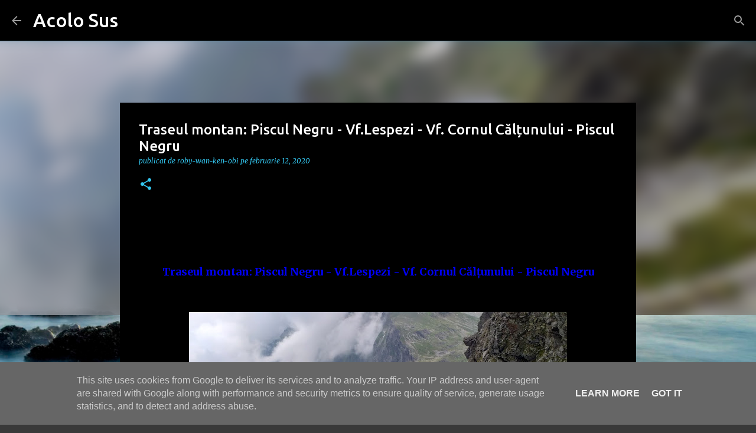

--- FILE ---
content_type: text/html; charset=UTF-8
request_url: http://www.acolosus.ro/2020/02/traseul-montan-piscul-negru-vflespezi.html
body_size: 47328
content:
<!DOCTYPE html>
<html dir='ltr' lang='ro'>
<head>
<meta content='width=device-width, initial-scale=1' name='viewport'/>
<title>Traseul montan: Piscul Negru - Vf.Lespezi - Vf. Cornul Călțunului - Piscul Negru</title>
<meta content='text/html; charset=UTF-8' http-equiv='Content-Type'/>
<!-- Chrome, Firefox OS and Opera -->
<meta content='#393939' name='theme-color'/>
<!-- Windows Phone -->
<meta content='#393939' name='msapplication-navbutton-color'/>
<meta content='blogger' name='generator'/>
<link href='http://www.acolosus.ro/favicon.ico' rel='icon' type='image/x-icon'/>
<link href='http://www.acolosus.ro/2020/02/traseul-montan-piscul-negru-vflespezi.html' rel='canonical'/>
<link rel="alternate" type="application/atom+xml" title="Acolo Sus - Atom" href="http://www.acolosus.ro/feeds/posts/default" />
<link rel="alternate" type="application/rss+xml" title="Acolo Sus - RSS" href="http://www.acolosus.ro/feeds/posts/default?alt=rss" />
<link rel="service.post" type="application/atom+xml" title="Acolo Sus - Atom" href="https://www.blogger.com/feeds/6892054245197149511/posts/default" />

<link rel="alternate" type="application/atom+xml" title="Acolo Sus - Atom" href="http://www.acolosus.ro/feeds/6663897167953202414/comments/default" />
<!--Can't find substitution for tag [blog.ieCssRetrofitLinks]-->
<link href='https://blogger.googleusercontent.com/img/b/R29vZ2xl/AVvXsEhnGP45PEgQJbqkKXmBMAnda1hWzFuQY29GInp_G3lDe8h3l8SLl82KPUSu29RCzElMYPsMFDMqCuFQTjZC2tvvIuf_aCG_4DGDyejbGfHjnffrS81yea-dvKB6ipxtBB9pQsY926EdH-w/s640/20190720_124258.jpg' rel='image_src'/>
<meta content='http://www.acolosus.ro/2020/02/traseul-montan-piscul-negru-vflespezi.html' property='og:url'/>
<meta content='Traseul montan: Piscul Negru - Vf.Lespezi - Vf. Cornul Călțunului - Piscul Negru' property='og:title'/>
<meta content='Un blog despre trasee montane, proză, poezie și călătorii' property='og:description'/>
<meta content='https://blogger.googleusercontent.com/img/b/R29vZ2xl/AVvXsEhnGP45PEgQJbqkKXmBMAnda1hWzFuQY29GInp_G3lDe8h3l8SLl82KPUSu29RCzElMYPsMFDMqCuFQTjZC2tvvIuf_aCG_4DGDyejbGfHjnffrS81yea-dvKB6ipxtBB9pQsY926EdH-w/w1200-h630-p-k-no-nu/20190720_124258.jpg' property='og:image'/>
<style type='text/css'>@font-face{font-family:'Merriweather';font-style:italic;font-weight:400;font-stretch:100%;font-display:swap;src:url(//fonts.gstatic.com/s/merriweather/v33/u-4c0qyriQwlOrhSvowK_l5-eTxCVx0ZbwLvKH2Gk9hLmp0v5yA-xXPqCzLvF-adrHOg7iDTFw.woff2)format('woff2');unicode-range:U+0460-052F,U+1C80-1C8A,U+20B4,U+2DE0-2DFF,U+A640-A69F,U+FE2E-FE2F;}@font-face{font-family:'Merriweather';font-style:italic;font-weight:400;font-stretch:100%;font-display:swap;src:url(//fonts.gstatic.com/s/merriweather/v33/u-4c0qyriQwlOrhSvowK_l5-eTxCVx0ZbwLvKH2Gk9hLmp0v5yA-xXPqCzLvF--drHOg7iDTFw.woff2)format('woff2');unicode-range:U+0301,U+0400-045F,U+0490-0491,U+04B0-04B1,U+2116;}@font-face{font-family:'Merriweather';font-style:italic;font-weight:400;font-stretch:100%;font-display:swap;src:url(//fonts.gstatic.com/s/merriweather/v33/u-4c0qyriQwlOrhSvowK_l5-eTxCVx0ZbwLvKH2Gk9hLmp0v5yA-xXPqCzLvF-SdrHOg7iDTFw.woff2)format('woff2');unicode-range:U+0102-0103,U+0110-0111,U+0128-0129,U+0168-0169,U+01A0-01A1,U+01AF-01B0,U+0300-0301,U+0303-0304,U+0308-0309,U+0323,U+0329,U+1EA0-1EF9,U+20AB;}@font-face{font-family:'Merriweather';font-style:italic;font-weight:400;font-stretch:100%;font-display:swap;src:url(//fonts.gstatic.com/s/merriweather/v33/u-4c0qyriQwlOrhSvowK_l5-eTxCVx0ZbwLvKH2Gk9hLmp0v5yA-xXPqCzLvF-WdrHOg7iDTFw.woff2)format('woff2');unicode-range:U+0100-02BA,U+02BD-02C5,U+02C7-02CC,U+02CE-02D7,U+02DD-02FF,U+0304,U+0308,U+0329,U+1D00-1DBF,U+1E00-1E9F,U+1EF2-1EFF,U+2020,U+20A0-20AB,U+20AD-20C0,U+2113,U+2C60-2C7F,U+A720-A7FF;}@font-face{font-family:'Merriweather';font-style:italic;font-weight:400;font-stretch:100%;font-display:swap;src:url(//fonts.gstatic.com/s/merriweather/v33/u-4c0qyriQwlOrhSvowK_l5-eTxCVx0ZbwLvKH2Gk9hLmp0v5yA-xXPqCzLvF-udrHOg7iA.woff2)format('woff2');unicode-range:U+0000-00FF,U+0131,U+0152-0153,U+02BB-02BC,U+02C6,U+02DA,U+02DC,U+0304,U+0308,U+0329,U+2000-206F,U+20AC,U+2122,U+2191,U+2193,U+2212,U+2215,U+FEFF,U+FFFD;}@font-face{font-family:'Merriweather';font-style:italic;font-weight:700;font-stretch:100%;font-display:swap;src:url(//fonts.gstatic.com/s/merriweather/v33/u-4c0qyriQwlOrhSvowK_l5-eTxCVx0ZbwLvKH2Gk9hLmp0v5yA-xXPqCzLvF-adrHOg7iDTFw.woff2)format('woff2');unicode-range:U+0460-052F,U+1C80-1C8A,U+20B4,U+2DE0-2DFF,U+A640-A69F,U+FE2E-FE2F;}@font-face{font-family:'Merriweather';font-style:italic;font-weight:700;font-stretch:100%;font-display:swap;src:url(//fonts.gstatic.com/s/merriweather/v33/u-4c0qyriQwlOrhSvowK_l5-eTxCVx0ZbwLvKH2Gk9hLmp0v5yA-xXPqCzLvF--drHOg7iDTFw.woff2)format('woff2');unicode-range:U+0301,U+0400-045F,U+0490-0491,U+04B0-04B1,U+2116;}@font-face{font-family:'Merriweather';font-style:italic;font-weight:700;font-stretch:100%;font-display:swap;src:url(//fonts.gstatic.com/s/merriweather/v33/u-4c0qyriQwlOrhSvowK_l5-eTxCVx0ZbwLvKH2Gk9hLmp0v5yA-xXPqCzLvF-SdrHOg7iDTFw.woff2)format('woff2');unicode-range:U+0102-0103,U+0110-0111,U+0128-0129,U+0168-0169,U+01A0-01A1,U+01AF-01B0,U+0300-0301,U+0303-0304,U+0308-0309,U+0323,U+0329,U+1EA0-1EF9,U+20AB;}@font-face{font-family:'Merriweather';font-style:italic;font-weight:700;font-stretch:100%;font-display:swap;src:url(//fonts.gstatic.com/s/merriweather/v33/u-4c0qyriQwlOrhSvowK_l5-eTxCVx0ZbwLvKH2Gk9hLmp0v5yA-xXPqCzLvF-WdrHOg7iDTFw.woff2)format('woff2');unicode-range:U+0100-02BA,U+02BD-02C5,U+02C7-02CC,U+02CE-02D7,U+02DD-02FF,U+0304,U+0308,U+0329,U+1D00-1DBF,U+1E00-1E9F,U+1EF2-1EFF,U+2020,U+20A0-20AB,U+20AD-20C0,U+2113,U+2C60-2C7F,U+A720-A7FF;}@font-face{font-family:'Merriweather';font-style:italic;font-weight:700;font-stretch:100%;font-display:swap;src:url(//fonts.gstatic.com/s/merriweather/v33/u-4c0qyriQwlOrhSvowK_l5-eTxCVx0ZbwLvKH2Gk9hLmp0v5yA-xXPqCzLvF-udrHOg7iA.woff2)format('woff2');unicode-range:U+0000-00FF,U+0131,U+0152-0153,U+02BB-02BC,U+02C6,U+02DA,U+02DC,U+0304,U+0308,U+0329,U+2000-206F,U+20AC,U+2122,U+2191,U+2193,U+2212,U+2215,U+FEFF,U+FFFD;}@font-face{font-family:'Merriweather';font-style:normal;font-weight:400;font-stretch:100%;font-display:swap;src:url(//fonts.gstatic.com/s/merriweather/v33/u-4e0qyriQwlOrhSvowK_l5UcA6zuSYEqOzpPe3HOZJ5eX1WtLaQwmYiSeqnJ-mXq1Gi3iE.woff2)format('woff2');unicode-range:U+0460-052F,U+1C80-1C8A,U+20B4,U+2DE0-2DFF,U+A640-A69F,U+FE2E-FE2F;}@font-face{font-family:'Merriweather';font-style:normal;font-weight:400;font-stretch:100%;font-display:swap;src:url(//fonts.gstatic.com/s/merriweather/v33/u-4e0qyriQwlOrhSvowK_l5UcA6zuSYEqOzpPe3HOZJ5eX1WtLaQwmYiSequJ-mXq1Gi3iE.woff2)format('woff2');unicode-range:U+0301,U+0400-045F,U+0490-0491,U+04B0-04B1,U+2116;}@font-face{font-family:'Merriweather';font-style:normal;font-weight:400;font-stretch:100%;font-display:swap;src:url(//fonts.gstatic.com/s/merriweather/v33/u-4e0qyriQwlOrhSvowK_l5UcA6zuSYEqOzpPe3HOZJ5eX1WtLaQwmYiSeqlJ-mXq1Gi3iE.woff2)format('woff2');unicode-range:U+0102-0103,U+0110-0111,U+0128-0129,U+0168-0169,U+01A0-01A1,U+01AF-01B0,U+0300-0301,U+0303-0304,U+0308-0309,U+0323,U+0329,U+1EA0-1EF9,U+20AB;}@font-face{font-family:'Merriweather';font-style:normal;font-weight:400;font-stretch:100%;font-display:swap;src:url(//fonts.gstatic.com/s/merriweather/v33/u-4e0qyriQwlOrhSvowK_l5UcA6zuSYEqOzpPe3HOZJ5eX1WtLaQwmYiSeqkJ-mXq1Gi3iE.woff2)format('woff2');unicode-range:U+0100-02BA,U+02BD-02C5,U+02C7-02CC,U+02CE-02D7,U+02DD-02FF,U+0304,U+0308,U+0329,U+1D00-1DBF,U+1E00-1E9F,U+1EF2-1EFF,U+2020,U+20A0-20AB,U+20AD-20C0,U+2113,U+2C60-2C7F,U+A720-A7FF;}@font-face{font-family:'Merriweather';font-style:normal;font-weight:400;font-stretch:100%;font-display:swap;src:url(//fonts.gstatic.com/s/merriweather/v33/u-4e0qyriQwlOrhSvowK_l5UcA6zuSYEqOzpPe3HOZJ5eX1WtLaQwmYiSeqqJ-mXq1Gi.woff2)format('woff2');unicode-range:U+0000-00FF,U+0131,U+0152-0153,U+02BB-02BC,U+02C6,U+02DA,U+02DC,U+0304,U+0308,U+0329,U+2000-206F,U+20AC,U+2122,U+2191,U+2193,U+2212,U+2215,U+FEFF,U+FFFD;}@font-face{font-family:'Merriweather';font-style:normal;font-weight:700;font-stretch:100%;font-display:swap;src:url(//fonts.gstatic.com/s/merriweather/v33/u-4e0qyriQwlOrhSvowK_l5UcA6zuSYEqOzpPe3HOZJ5eX1WtLaQwmYiSeqnJ-mXq1Gi3iE.woff2)format('woff2');unicode-range:U+0460-052F,U+1C80-1C8A,U+20B4,U+2DE0-2DFF,U+A640-A69F,U+FE2E-FE2F;}@font-face{font-family:'Merriweather';font-style:normal;font-weight:700;font-stretch:100%;font-display:swap;src:url(//fonts.gstatic.com/s/merriweather/v33/u-4e0qyriQwlOrhSvowK_l5UcA6zuSYEqOzpPe3HOZJ5eX1WtLaQwmYiSequJ-mXq1Gi3iE.woff2)format('woff2');unicode-range:U+0301,U+0400-045F,U+0490-0491,U+04B0-04B1,U+2116;}@font-face{font-family:'Merriweather';font-style:normal;font-weight:700;font-stretch:100%;font-display:swap;src:url(//fonts.gstatic.com/s/merriweather/v33/u-4e0qyriQwlOrhSvowK_l5UcA6zuSYEqOzpPe3HOZJ5eX1WtLaQwmYiSeqlJ-mXq1Gi3iE.woff2)format('woff2');unicode-range:U+0102-0103,U+0110-0111,U+0128-0129,U+0168-0169,U+01A0-01A1,U+01AF-01B0,U+0300-0301,U+0303-0304,U+0308-0309,U+0323,U+0329,U+1EA0-1EF9,U+20AB;}@font-face{font-family:'Merriweather';font-style:normal;font-weight:700;font-stretch:100%;font-display:swap;src:url(//fonts.gstatic.com/s/merriweather/v33/u-4e0qyriQwlOrhSvowK_l5UcA6zuSYEqOzpPe3HOZJ5eX1WtLaQwmYiSeqkJ-mXq1Gi3iE.woff2)format('woff2');unicode-range:U+0100-02BA,U+02BD-02C5,U+02C7-02CC,U+02CE-02D7,U+02DD-02FF,U+0304,U+0308,U+0329,U+1D00-1DBF,U+1E00-1E9F,U+1EF2-1EFF,U+2020,U+20A0-20AB,U+20AD-20C0,U+2113,U+2C60-2C7F,U+A720-A7FF;}@font-face{font-family:'Merriweather';font-style:normal;font-weight:700;font-stretch:100%;font-display:swap;src:url(//fonts.gstatic.com/s/merriweather/v33/u-4e0qyriQwlOrhSvowK_l5UcA6zuSYEqOzpPe3HOZJ5eX1WtLaQwmYiSeqqJ-mXq1Gi.woff2)format('woff2');unicode-range:U+0000-00FF,U+0131,U+0152-0153,U+02BB-02BC,U+02C6,U+02DA,U+02DC,U+0304,U+0308,U+0329,U+2000-206F,U+20AC,U+2122,U+2191,U+2193,U+2212,U+2215,U+FEFF,U+FFFD;}@font-face{font-family:'Ubuntu';font-style:normal;font-weight:400;font-display:swap;src:url(//fonts.gstatic.com/s/ubuntu/v21/4iCs6KVjbNBYlgoKcg72nU6AF7xm.woff2)format('woff2');unicode-range:U+0460-052F,U+1C80-1C8A,U+20B4,U+2DE0-2DFF,U+A640-A69F,U+FE2E-FE2F;}@font-face{font-family:'Ubuntu';font-style:normal;font-weight:400;font-display:swap;src:url(//fonts.gstatic.com/s/ubuntu/v21/4iCs6KVjbNBYlgoKew72nU6AF7xm.woff2)format('woff2');unicode-range:U+0301,U+0400-045F,U+0490-0491,U+04B0-04B1,U+2116;}@font-face{font-family:'Ubuntu';font-style:normal;font-weight:400;font-display:swap;src:url(//fonts.gstatic.com/s/ubuntu/v21/4iCs6KVjbNBYlgoKcw72nU6AF7xm.woff2)format('woff2');unicode-range:U+1F00-1FFF;}@font-face{font-family:'Ubuntu';font-style:normal;font-weight:400;font-display:swap;src:url(//fonts.gstatic.com/s/ubuntu/v21/4iCs6KVjbNBYlgoKfA72nU6AF7xm.woff2)format('woff2');unicode-range:U+0370-0377,U+037A-037F,U+0384-038A,U+038C,U+038E-03A1,U+03A3-03FF;}@font-face{font-family:'Ubuntu';font-style:normal;font-weight:400;font-display:swap;src:url(//fonts.gstatic.com/s/ubuntu/v21/4iCs6KVjbNBYlgoKcQ72nU6AF7xm.woff2)format('woff2');unicode-range:U+0100-02BA,U+02BD-02C5,U+02C7-02CC,U+02CE-02D7,U+02DD-02FF,U+0304,U+0308,U+0329,U+1D00-1DBF,U+1E00-1E9F,U+1EF2-1EFF,U+2020,U+20A0-20AB,U+20AD-20C0,U+2113,U+2C60-2C7F,U+A720-A7FF;}@font-face{font-family:'Ubuntu';font-style:normal;font-weight:400;font-display:swap;src:url(//fonts.gstatic.com/s/ubuntu/v21/4iCs6KVjbNBYlgoKfw72nU6AFw.woff2)format('woff2');unicode-range:U+0000-00FF,U+0131,U+0152-0153,U+02BB-02BC,U+02C6,U+02DA,U+02DC,U+0304,U+0308,U+0329,U+2000-206F,U+20AC,U+2122,U+2191,U+2193,U+2212,U+2215,U+FEFF,U+FFFD;}@font-face{font-family:'Ubuntu';font-style:normal;font-weight:500;font-display:swap;src:url(//fonts.gstatic.com/s/ubuntu/v21/4iCv6KVjbNBYlgoCjC3jvWyNPYZvg7UI.woff2)format('woff2');unicode-range:U+0460-052F,U+1C80-1C8A,U+20B4,U+2DE0-2DFF,U+A640-A69F,U+FE2E-FE2F;}@font-face{font-family:'Ubuntu';font-style:normal;font-weight:500;font-display:swap;src:url(//fonts.gstatic.com/s/ubuntu/v21/4iCv6KVjbNBYlgoCjC3jtGyNPYZvg7UI.woff2)format('woff2');unicode-range:U+0301,U+0400-045F,U+0490-0491,U+04B0-04B1,U+2116;}@font-face{font-family:'Ubuntu';font-style:normal;font-weight:500;font-display:swap;src:url(//fonts.gstatic.com/s/ubuntu/v21/4iCv6KVjbNBYlgoCjC3jvGyNPYZvg7UI.woff2)format('woff2');unicode-range:U+1F00-1FFF;}@font-face{font-family:'Ubuntu';font-style:normal;font-weight:500;font-display:swap;src:url(//fonts.gstatic.com/s/ubuntu/v21/4iCv6KVjbNBYlgoCjC3js2yNPYZvg7UI.woff2)format('woff2');unicode-range:U+0370-0377,U+037A-037F,U+0384-038A,U+038C,U+038E-03A1,U+03A3-03FF;}@font-face{font-family:'Ubuntu';font-style:normal;font-weight:500;font-display:swap;src:url(//fonts.gstatic.com/s/ubuntu/v21/4iCv6KVjbNBYlgoCjC3jvmyNPYZvg7UI.woff2)format('woff2');unicode-range:U+0100-02BA,U+02BD-02C5,U+02C7-02CC,U+02CE-02D7,U+02DD-02FF,U+0304,U+0308,U+0329,U+1D00-1DBF,U+1E00-1E9F,U+1EF2-1EFF,U+2020,U+20A0-20AB,U+20AD-20C0,U+2113,U+2C60-2C7F,U+A720-A7FF;}@font-face{font-family:'Ubuntu';font-style:normal;font-weight:500;font-display:swap;src:url(//fonts.gstatic.com/s/ubuntu/v21/4iCv6KVjbNBYlgoCjC3jsGyNPYZvgw.woff2)format('woff2');unicode-range:U+0000-00FF,U+0131,U+0152-0153,U+02BB-02BC,U+02C6,U+02DA,U+02DC,U+0304,U+0308,U+0329,U+2000-206F,U+20AC,U+2122,U+2191,U+2193,U+2212,U+2215,U+FEFF,U+FFFD;}@font-face{font-family:'Ubuntu';font-style:normal;font-weight:700;font-display:swap;src:url(//fonts.gstatic.com/s/ubuntu/v21/4iCv6KVjbNBYlgoCxCvjvWyNPYZvg7UI.woff2)format('woff2');unicode-range:U+0460-052F,U+1C80-1C8A,U+20B4,U+2DE0-2DFF,U+A640-A69F,U+FE2E-FE2F;}@font-face{font-family:'Ubuntu';font-style:normal;font-weight:700;font-display:swap;src:url(//fonts.gstatic.com/s/ubuntu/v21/4iCv6KVjbNBYlgoCxCvjtGyNPYZvg7UI.woff2)format('woff2');unicode-range:U+0301,U+0400-045F,U+0490-0491,U+04B0-04B1,U+2116;}@font-face{font-family:'Ubuntu';font-style:normal;font-weight:700;font-display:swap;src:url(//fonts.gstatic.com/s/ubuntu/v21/4iCv6KVjbNBYlgoCxCvjvGyNPYZvg7UI.woff2)format('woff2');unicode-range:U+1F00-1FFF;}@font-face{font-family:'Ubuntu';font-style:normal;font-weight:700;font-display:swap;src:url(//fonts.gstatic.com/s/ubuntu/v21/4iCv6KVjbNBYlgoCxCvjs2yNPYZvg7UI.woff2)format('woff2');unicode-range:U+0370-0377,U+037A-037F,U+0384-038A,U+038C,U+038E-03A1,U+03A3-03FF;}@font-face{font-family:'Ubuntu';font-style:normal;font-weight:700;font-display:swap;src:url(//fonts.gstatic.com/s/ubuntu/v21/4iCv6KVjbNBYlgoCxCvjvmyNPYZvg7UI.woff2)format('woff2');unicode-range:U+0100-02BA,U+02BD-02C5,U+02C7-02CC,U+02CE-02D7,U+02DD-02FF,U+0304,U+0308,U+0329,U+1D00-1DBF,U+1E00-1E9F,U+1EF2-1EFF,U+2020,U+20A0-20AB,U+20AD-20C0,U+2113,U+2C60-2C7F,U+A720-A7FF;}@font-face{font-family:'Ubuntu';font-style:normal;font-weight:700;font-display:swap;src:url(//fonts.gstatic.com/s/ubuntu/v21/4iCv6KVjbNBYlgoCxCvjsGyNPYZvgw.woff2)format('woff2');unicode-range:U+0000-00FF,U+0131,U+0152-0153,U+02BB-02BC,U+02C6,U+02DA,U+02DC,U+0304,U+0308,U+0329,U+2000-206F,U+20AC,U+2122,U+2191,U+2193,U+2212,U+2215,U+FEFF,U+FFFD;}</style>
<style id='page-skin-1' type='text/css'><!--
/*! normalize.css v8.0.0 | MIT License | github.com/necolas/normalize.css */html{line-height:1.15;-webkit-text-size-adjust:100%}body{margin:0}h1{font-size:2em;margin:.67em 0}hr{box-sizing:content-box;height:0;overflow:visible}pre{font-family:monospace,monospace;font-size:1em}a{background-color:transparent}abbr[title]{border-bottom:none;text-decoration:underline;text-decoration:underline dotted}b,strong{font-weight:bolder}code,kbd,samp{font-family:monospace,monospace;font-size:1em}small{font-size:80%}sub,sup{font-size:75%;line-height:0;position:relative;vertical-align:baseline}sub{bottom:-0.25em}sup{top:-0.5em}img{border-style:none}button,input,optgroup,select,textarea{font-family:inherit;font-size:100%;line-height:1.15;margin:0}button,input{overflow:visible}button,select{text-transform:none}button,[type="button"],[type="reset"],[type="submit"]{-webkit-appearance:button}button::-moz-focus-inner,[type="button"]::-moz-focus-inner,[type="reset"]::-moz-focus-inner,[type="submit"]::-moz-focus-inner{border-style:none;padding:0}button:-moz-focusring,[type="button"]:-moz-focusring,[type="reset"]:-moz-focusring,[type="submit"]:-moz-focusring{outline:1px dotted ButtonText}fieldset{padding:.35em .75em .625em}legend{box-sizing:border-box;color:inherit;display:table;max-width:100%;padding:0;white-space:normal}progress{vertical-align:baseline}textarea{overflow:auto}[type="checkbox"],[type="radio"]{box-sizing:border-box;padding:0}[type="number"]::-webkit-inner-spin-button,[type="number"]::-webkit-outer-spin-button{height:auto}[type="search"]{-webkit-appearance:textfield;outline-offset:-2px}[type="search"]::-webkit-search-decoration{-webkit-appearance:none}::-webkit-file-upload-button{-webkit-appearance:button;font:inherit}details{display:block}summary{display:list-item}template{display:none}[hidden]{display:none}
/*!************************************************
* Blogger Template Style
* Name: Emporio
**************************************************/
body{
word-wrap:break-word;
overflow-wrap:break-word;
word-break:break-word
}
.hidden{
display:none
}
.invisible{
visibility:hidden
}
.container:after,.float-container:after{
clear:both;
content:"";
display:table
}
.clearboth{
clear:both
}
#comments .comment .comment-actions,.subscribe-popup .FollowByEmail .follow-by-email-submit{
background:transparent;
border:0;
box-shadow:none;
color:#390ca9;
cursor:pointer;
font-size:14px;
font-weight:700;
outline:none;
text-decoration:none;
text-transform:uppercase;
width:auto
}
.dim-overlay{
height:100vh;
left:0;
position:fixed;
top:0;
width:100%
}
#sharing-dim-overlay{
background-color:transparent
}
input::-ms-clear{
display:none
}
.blogger-logo,.svg-icon-24.blogger-logo{
fill:#ff9800;
opacity:1
}
.skip-navigation{
background-color:#fff;
box-sizing:border-box;
color:#000;
display:block;
height:0;
left:0;
line-height:50px;
overflow:hidden;
padding-top:0;
position:fixed;
text-align:center;
top:0;
-webkit-transition:box-shadow .3s,height .3s,padding-top .3s;
transition:box-shadow .3s,height .3s,padding-top .3s;
width:100%;
z-index:900
}
.skip-navigation:focus{
box-shadow:0 4px 5px 0 rgba(0,0,0,.14),0 1px 10px 0 rgba(0,0,0,.12),0 2px 4px -1px rgba(0,0,0,.2);
height:50px
}
#main{
outline:none
}
.main-heading{
clip:rect(1px,1px,1px,1px);
border:0;
height:1px;
overflow:hidden;
padding:0;
position:absolute;
width:1px
}
.Attribution{
margin-top:1em;
text-align:center
}
.Attribution .blogger img,.Attribution .blogger svg{
vertical-align:bottom
}
.Attribution .blogger img{
margin-right:.5em
}
.Attribution div{
line-height:24px;
margin-top:.5em
}
.Attribution .copyright,.Attribution .image-attribution{
font-size:.7em;
margin-top:1.5em
}
.bg-photo{
background-attachment:scroll!important
}
body .CSS_LIGHTBOX{
z-index:900
}
.extendable .show-less,.extendable .show-more{
border-color:#390ca9;
color:#390ca9;
margin-top:8px
}
.extendable .show-less.hidden,.extendable .show-more.hidden,.inline-ad{
display:none
}
.inline-ad{
max-width:100%;
overflow:hidden
}
.adsbygoogle{
display:block
}
#cookieChoiceInfo{
bottom:0;
top:auto
}
iframe.b-hbp-video{
border:0
}
.post-body iframe{
max-width:100%
}
.post-body a[imageanchor="1"]{
display:inline-block
}
.byline{
margin-right:1em
}
.byline:last-child{
margin-right:0
}
.link-copied-dialog{
max-width:520px;
outline:0
}
.link-copied-dialog .modal-dialog-buttons{
margin-top:8px
}
.link-copied-dialog .goog-buttonset-default{
background:transparent;
border:0
}
.link-copied-dialog .goog-buttonset-default:focus{
outline:0
}
.paging-control-container{
margin-bottom:16px
}
.paging-control-container .paging-control{
display:inline-block
}
.paging-control-container .comment-range-text:after,.paging-control-container .paging-control{
color:#390ca9
}
.paging-control-container .comment-range-text,.paging-control-container .paging-control{
margin-right:8px
}
.paging-control-container .comment-range-text:after,.paging-control-container .paging-control:after{
padding-left:8px;
content:"\b7";
cursor:default;
pointer-events:none
}
.paging-control-container .comment-range-text:last-child:after,.paging-control-container .paging-control:last-child:after{
content:none
}
.byline.reactions iframe{
height:20px
}
.b-notification{
background-color:#fff;
border-bottom:1px solid #000;
box-sizing:border-box;
color:#000;
padding:16px 32px;
text-align:center
}
.b-notification.visible{
-webkit-transition:margin-top .3s cubic-bezier(.4,0,.2,1);
transition:margin-top .3s cubic-bezier(.4,0,.2,1)
}
.b-notification.invisible{
position:absolute
}
.b-notification-close{
position:absolute;
right:8px;
top:8px
}
.no-posts-message{
line-height:40px;
text-align:center
}
@media screen and (max-width:745px){
body.item-view .post-body a[imageanchor="1"][style*="float: left;"],body.item-view .post-body a[imageanchor="1"][style*="float: right;"]{
clear:none!important;
float:none!important
}
body.item-view .post-body a[imageanchor="1"] img{
display:block;
height:auto;
margin:0 auto
}
body.item-view .post-body>.separator:first-child>a[imageanchor="1"]:first-child{
margin-top:20px
}
.post-body a[imageanchor]{
display:block
}
body.item-view .post-body a[imageanchor="1"]{
margin-left:0!important;
margin-right:0!important
}
body.item-view .post-body a[imageanchor="1"]+a[imageanchor="1"]{
margin-top:16px
}
}
.item-control{
display:none
}
#comments{
border-top:1px dashed rgba(0,0,0,.54);
margin-top:20px;
padding:20px
}
#comments .comment-thread ol{
padding-left:0;
margin:0;
padding-left:0
}
#comments .comment .comment-replybox-single,#comments .comment-thread .comment-replies{
margin-left:60px
}
#comments .comment-thread .thread-count{
display:none
}
#comments .comment{
list-style-type:none;
padding:0 0 30px;
position:relative
}
#comments .comment .comment{
padding-bottom:8px
}
.comment .avatar-image-container{
position:absolute
}
.comment .avatar-image-container img{
border-radius:50%
}
.avatar-image-container svg,.comment .avatar-image-container .avatar-icon{
fill:#33c5ee;
border:1px solid #33c5ee;
border-radius:50%;
box-sizing:border-box;
height:35px;
margin:0;
padding:7px;
width:35px
}
.comment .comment-block{
margin-left:60px;
margin-top:10px;
padding-bottom:0
}
#comments .comment-author-header-wrapper{
margin-left:40px
}
#comments .comment .thread-expanded .comment-block{
padding-bottom:20px
}
#comments .comment .comment-header .user,#comments .comment .comment-header .user a{
color:#ffffff;
font-style:normal;
font-weight:700
}
#comments .comment .comment-actions{
bottom:0;
margin-bottom:15px;
position:absolute
}
#comments .comment .comment-actions>*{
margin-right:8px
}
#comments .comment .comment-header .datetime{
margin-left:8px;
bottom:0;
display:inline-block;
font-size:13px;
font-style:italic
}
#comments .comment .comment-footer .comment-timestamp a,#comments .comment .comment-header .datetime,#comments .comment .comment-header .datetime a{
color:rgba(255,255,255,.54)
}
#comments .comment .comment-content,.comment .comment-body{
margin-top:12px;
word-break:break-word
}
.comment-body{
margin-bottom:12px
}
#comments.embed[data-num-comments="0"]{
border:0;
margin-top:0;
padding-top:0
}
#comment-editor-src,#comments.embed[data-num-comments="0"] #comment-post-message,#comments.embed[data-num-comments="0"] div.comment-form>p,#comments.embed[data-num-comments="0"] p.comment-footer{
display:none
}
.comments .comments-content .loadmore.loaded{
max-height:0;
opacity:0;
overflow:hidden
}
.extendable .remaining-items{
height:0;
overflow:hidden;
-webkit-transition:height .3s cubic-bezier(.4,0,.2,1);
transition:height .3s cubic-bezier(.4,0,.2,1)
}
.extendable .remaining-items.expanded{
height:auto
}
.svg-icon-24,.svg-icon-24-button{
cursor:pointer;
height:24px;
min-width:24px;
width:24px
}
.touch-icon{
margin:-12px;
padding:12px
}
.touch-icon:active,.touch-icon:focus{
background-color:hsla(0,0%,60%,.4);
border-radius:50%
}
svg:not(:root).touch-icon{
overflow:visible
}
html[dir=rtl] .rtl-reversible-icon{
-webkit-transform:scaleX(-1);
transform:scaleX(-1)
}
.svg-icon-24-button,.touch-icon-button{
background:transparent;
border:0;
margin:0;
outline:none;
padding:0
}
.touch-icon-button .touch-icon:active,.touch-icon-button .touch-icon:focus{
background-color:transparent
}
.touch-icon-button:active .touch-icon,.touch-icon-button:focus .touch-icon{
background-color:hsla(0,0%,60%,.4);
border-radius:50%
}
.Profile .default-avatar-wrapper .avatar-icon{
fill:#ffffff;
border:1px solid #ffffff;
border-radius:50%;
box-sizing:border-box;
margin:0
}
.Profile .individual .default-avatar-wrapper .avatar-icon{
padding:25px
}
.Profile .individual .avatar-icon,.Profile .individual .profile-img{
height:90px;
width:90px
}
.Profile .team .default-avatar-wrapper .avatar-icon{
padding:8px
}
.Profile .team .avatar-icon,.Profile .team .default-avatar-wrapper,.Profile .team .profile-img{
height:40px;
width:40px
}
.snippet-container{
margin:0;
overflow:hidden;
position:relative
}
.snippet-fade{
right:0;
bottom:0;
box-sizing:border-box;
position:absolute;
width:96px
}
.snippet-fade:after{
content:"\2026";
float:right
}
.centered-top-container.sticky{
left:0;
position:fixed;
right:0;
top:0;
-webkit-transition-duration:.2s;
transition-duration:.2s;
-webkit-transition-property:opacity,-webkit-transform;
transition-property:opacity,-webkit-transform;
transition-property:transform,opacity;
transition-property:transform,opacity,-webkit-transform;
-webkit-transition-timing-function:cubic-bezier(.4,0,.2,1);
transition-timing-function:cubic-bezier(.4,0,.2,1);
width:auto;
z-index:8
}
.centered-top-placeholder{
display:none
}
.collapsed-header .centered-top-placeholder{
display:block
}
.centered-top-container .Header .replaced h1,.centered-top-placeholder .Header .replaced h1{
display:none
}
.centered-top-container.sticky .Header .replaced h1{
display:block
}
.centered-top-container.sticky .Header .header-widget{
background:none
}
.centered-top-container.sticky .Header .header-image-wrapper{
display:none
}
.centered-top-container img,.centered-top-placeholder img{
max-width:100%
}
.collapsible{
-webkit-transition:height .3s cubic-bezier(.4,0,.2,1);
transition:height .3s cubic-bezier(.4,0,.2,1)
}
.collapsible,.collapsible>summary{
display:block;
overflow:hidden
}
.collapsible>:not(summary){
display:none
}
.collapsible[open]>:not(summary){
display:block
}
.collapsible:focus,.collapsible>summary:focus{
outline:none
}
.collapsible>summary{
cursor:pointer;
display:block;
padding:0
}
.collapsible:focus>summary,.collapsible>summary:focus{
background-color:transparent
}
.collapsible>summary::-webkit-details-marker{
display:none
}
.collapsible-title{
-webkit-box-align:center;
align-items:center;
display:-webkit-box;
display:flex
}
.collapsible-title .title{
-webkit-box-flex:1;
-webkit-box-ordinal-group:1;
flex:1 1 auto;
order:0;
overflow:hidden;
text-overflow:ellipsis;
white-space:nowrap
}
.collapsible-title .chevron-down,.collapsible[open] .collapsible-title .chevron-up{
display:block
}
.collapsible-title .chevron-up,.collapsible[open] .collapsible-title .chevron-down{
display:none
}
.flat-button{
border-radius:2px;
font-weight:700;
margin:-8px;
padding:8px;
text-transform:uppercase
}
.flat-button,.flat-icon-button{
cursor:pointer;
display:inline-block
}
.flat-icon-button{
background:transparent;
border:0;
box-sizing:content-box;
line-height:0;
margin:-12px;
outline:none;
padding:12px
}
.flat-icon-button,.flat-icon-button .splash-wrapper{
border-radius:50%
}
.flat-icon-button .splash.animate{
-webkit-animation-duration:.3s;
animation-duration:.3s
}
body#layout .bg-photo,body#layout .bg-photo-overlay{
display:none
}
body#layout .centered{
max-width:954px
}
body#layout .navigation{
display:none
}
body#layout .sidebar-container{
display:inline-block;
width:40%
}
body#layout .hamburger-menu,body#layout .search{
display:none
}
.overflowable-container{
max-height:42px;
overflow:hidden;
position:relative
}
.overflow-button{
cursor:pointer
}
#overflowable-dim-overlay{
background:transparent
}
.overflow-popup{
background-color:#000000;
box-shadow:0 2px 2px 0 rgba(0,0,0,.14),0 3px 1px -2px rgba(0,0,0,.2),0 1px 5px 0 rgba(0,0,0,.12);
left:0;
max-width:calc(100% - 32px);
position:absolute;
top:0;
visibility:hidden;
z-index:101
}
.overflow-popup ul{
list-style:none
}
.overflow-popup .tabs li,.overflow-popup li{
display:block;
height:auto
}
.overflow-popup .tabs li{
padding-left:0;
padding-right:0
}
.overflow-button.hidden,.overflow-popup .tabs li.hidden,.overflow-popup li.hidden,.widget.Sharing .sharing-button{
display:none
}
.widget.Sharing .sharing-buttons li{
padding:0
}
.widget.Sharing .sharing-buttons li span{
display:none
}
.post-share-buttons{
position:relative
}
.sharing-open.touch-icon-button:active .touch-icon,.sharing-open.touch-icon-button:focus .touch-icon{
background-color:transparent
}
.share-buttons{
background-color:#000000;
border-radius:2px;
box-shadow:0 2px 2px 0 rgba(0,0,0,.14),0 3px 1px -2px rgba(0,0,0,.2),0 1px 5px 0 rgba(0,0,0,.12);
color:#ffffff;
list-style:none;
margin:0;
min-width:200px;
padding:8px 0;
position:absolute;
top:-11px;
z-index:101
}
.share-buttons.hidden{
display:none
}
.sharing-button{
background:transparent;
border:0;
cursor:pointer;
margin:0;
outline:none;
padding:0
}
.share-buttons li{
height:48px;
margin:0
}
.share-buttons li:last-child{
margin-bottom:0
}
.share-buttons li .sharing-platform-button{
box-sizing:border-box;
cursor:pointer;
display:block;
height:100%;
margin-bottom:0;
padding:0 16px;
position:relative;
width:100%
}
.share-buttons li .sharing-platform-button:focus,.share-buttons li .sharing-platform-button:hover{
background-color:hsla(0,0%,50%,.1);
outline:none
}
.share-buttons li svg[class*=" sharing-"],.share-buttons li svg[class^=sharing-]{
position:absolute;
top:10px
}
.share-buttons li span.sharing-platform-button{
position:relative;
top:0
}
.share-buttons li .platform-sharing-text{
margin-left:56px;
display:block;
font-size:16px;
line-height:48px;
white-space:nowrap
}
.sidebar-container{
-webkit-overflow-scrolling:touch;
background-color:#393939;
max-width:224px;
overflow-y:auto;
-webkit-transition-duration:.3s;
transition-duration:.3s;
-webkit-transition-property:-webkit-transform;
transition-property:-webkit-transform;
transition-property:transform;
transition-property:transform,-webkit-transform;
-webkit-transition-timing-function:cubic-bezier(0,0,.2,1);
transition-timing-function:cubic-bezier(0,0,.2,1);
width:224px;
z-index:101
}
.sidebar-container .navigation{
line-height:0;
padding:16px
}
.sidebar-container .sidebar-back{
cursor:pointer
}
.sidebar-container .widget{
background:none;
margin:0 16px;
padding:16px 0
}
.sidebar-container .widget .title{
color:#33c5ee;
margin:0
}
.sidebar-container .widget ul{
list-style:none;
margin:0;
padding:0
}
.sidebar-container .widget ul ul{
margin-left:1em
}
.sidebar-container .widget li{
font-size:16px;
line-height:normal
}
.sidebar-container .widget+.widget{
border-top:1px solid #9e9e9e
}
.BlogArchive li{
margin:16px 0
}
.BlogArchive li:last-child{
margin-bottom:0
}
.Label li a{
display:inline-block
}
.BlogArchive .post-count,.Label .label-count{
margin-left:.25em;
float:right
}
.BlogArchive .post-count:before,.Label .label-count:before{
content:"("
}
.BlogArchive .post-count:after,.Label .label-count:after{
content:")"
}
.widget.Translate .skiptranslate>div{
display:block!important
}
.widget.Profile .profile-link{
display:-webkit-box;
display:flex
}
.widget.Profile .team-member .default-avatar-wrapper,.widget.Profile .team-member .profile-img{
-webkit-box-flex:0;
margin-right:1em;
flex:0 0 auto
}
.widget.Profile .individual .profile-link{
-webkit-box-orient:vertical;
-webkit-box-direction:normal;
flex-direction:column
}
.widget.Profile .team .profile-link .profile-name{
-webkit-box-flex:1;
align-self:center;
display:block;
flex:1 1 auto
}
.dim-overlay{
background-color:rgba(0,0,0,.54)
}
body.sidebar-visible{
overflow-y:hidden
}
@media screen and (max-width:701px){
.sidebar-container{
bottom:0;
left:auto;
position:fixed;
right:0;
top:0
}
.sidebar-container.sidebar-invisible{
-webkit-transform:translateX(100%);
transform:translateX(100%);
-webkit-transition-timing-function:cubic-bezier(.4,0,.6,1);
transition-timing-function:cubic-bezier(.4,0,.6,1)
}
}
.dialog{
background:#000000;
box-shadow:0 2px 2px 0 rgba(0,0,0,.14),0 3px 1px -2px rgba(0,0,0,.2),0 1px 5px 0 rgba(0,0,0,.12);
box-sizing:border-box;
color:#ffffff;
padding:30px;
position:fixed;
text-align:center;
width:calc(100% - 24px);
z-index:101
}
.dialog input[type=email],.dialog input[type=text]{
background-color:transparent;
border:0;
border-bottom:1px solid rgba(255,255,255,.12);
color:#ffffff;
display:block;
font-family:Ubuntu, sans-serif;
font-size:16px;
line-height:24px;
margin:auto;
outline:none;
padding-bottom:7px;
text-align:center;
width:100%
}
.dialog input[type=email]::-webkit-input-placeholder,.dialog input[type=text]::-webkit-input-placeholder{
color:rgba(255,255,255,.5)
}
.dialog input[type=email]::-moz-placeholder,.dialog input[type=text]::-moz-placeholder{
color:rgba(255,255,255,.5)
}
.dialog input[type=email]:-ms-input-placeholder,.dialog input[type=text]:-ms-input-placeholder{
color:rgba(255,255,255,.5)
}
.dialog input[type=email]::-ms-input-placeholder,.dialog input[type=text]::-ms-input-placeholder{
color:rgba(255,255,255,.5)
}
.dialog input[type=email]::placeholder,.dialog input[type=text]::placeholder{
color:rgba(255,255,255,.5)
}
.dialog input[type=email]:focus,.dialog input[type=text]:focus{
border-bottom:2px solid #33c5ee;
padding-bottom:6px
}
.dialog input.no-cursor{
color:transparent;
text-shadow:0 0 0 #ffffff
}
.dialog input.no-cursor:focus{
outline:none
}
.dialog input[type=submit]{
font-family:Ubuntu, sans-serif
}
.dialog .goog-buttonset-default{
color:#33c5ee
}
.loading-spinner-large{
-webkit-animation:mspin-rotate 1568.63ms linear infinite;
animation:mspin-rotate 1568.63ms linear infinite;
height:48px;
overflow:hidden;
position:absolute;
width:48px;
z-index:200
}
.loading-spinner-large>div{
-webkit-animation:mspin-revrot 5332ms steps(4) infinite;
animation:mspin-revrot 5332ms steps(4) infinite
}
.loading-spinner-large>div>div{
-webkit-animation:mspin-singlecolor-large-film 1333ms steps(81) infinite;
animation:mspin-singlecolor-large-film 1333ms steps(81) infinite;
background-size:100%;
height:48px;
width:3888px
}
.mspin-black-large>div>div,.mspin-grey_54-large>div>div{
background-image:url(https://www.blogblog.com/indie/mspin_black_large.svg)
}
.mspin-white-large>div>div{
background-image:url(https://www.blogblog.com/indie/mspin_white_large.svg)
}
.mspin-grey_54-large{
opacity:.54
}
@-webkit-keyframes mspin-singlecolor-large-film{
0%{
-webkit-transform:translateX(0);
transform:translateX(0)
}
to{
-webkit-transform:translateX(-3888px);
transform:translateX(-3888px)
}
}
@keyframes mspin-singlecolor-large-film{
0%{
-webkit-transform:translateX(0);
transform:translateX(0)
}
to{
-webkit-transform:translateX(-3888px);
transform:translateX(-3888px)
}
}
@-webkit-keyframes mspin-rotate{
0%{
-webkit-transform:rotate(0deg);
transform:rotate(0deg)
}
to{
-webkit-transform:rotate(1turn);
transform:rotate(1turn)
}
}
@keyframes mspin-rotate{
0%{
-webkit-transform:rotate(0deg);
transform:rotate(0deg)
}
to{
-webkit-transform:rotate(1turn);
transform:rotate(1turn)
}
}
@-webkit-keyframes mspin-revrot{
0%{
-webkit-transform:rotate(0deg);
transform:rotate(0deg)
}
to{
-webkit-transform:rotate(-1turn);
transform:rotate(-1turn)
}
}
@keyframes mspin-revrot{
0%{
-webkit-transform:rotate(0deg);
transform:rotate(0deg)
}
to{
-webkit-transform:rotate(-1turn);
transform:rotate(-1turn)
}
}
.subscribe-popup{
max-width:364px
}
.subscribe-popup h3{
color:#ffffff;
font-size:1.8em;
margin-top:0
}
.subscribe-popup .FollowByEmail h3{
display:none
}
.subscribe-popup .FollowByEmail .follow-by-email-submit{
color:#33c5ee;
display:inline-block;
margin:24px auto 0;
white-space:normal;
width:auto
}
.subscribe-popup .FollowByEmail .follow-by-email-submit:disabled{
cursor:default;
opacity:.3
}
@media (max-width:800px){
.blog-name div.widget.Subscribe{
margin-bottom:16px
}
body.item-view .blog-name div.widget.Subscribe{
margin:8px auto 16px;
width:100%
}
}
.sidebar-container .svg-icon-24{
fill:#ffffff
}
.centered-top .svg-icon-24{
fill:#9e9e9e
}
.centered-bottom .svg-icon-24.touch-icon,.centered-bottom a .svg-icon-24,.centered-bottom button .svg-icon-24{
fill:#390ca9
}
.post-wrapper .svg-icon-24.touch-icon,.post-wrapper a .svg-icon-24,.post-wrapper button .svg-icon-24{
fill:#33c5ee
}
.centered-bottom .share-buttons .svg-icon-24,.share-buttons .svg-icon-24{
fill:#390ca9
}
.svg-icon-24.hamburger-menu{
fill:#390ca9
}
body#layout .page_body{
padding:0;
position:relative;
top:0
}
body#layout .page{
display:inline-block;
left:inherit;
position:relative;
vertical-align:top;
width:540px
}
body{
background:#829496 url(https://themes.googleusercontent.com/image?id=1Bav3n6YtTM44sghc36ZG_h891n4UXxrxpWabDp-uMGw_kJilF5jcm0IQtoM2iS9D_Dbm) no-repeat fixed top center /* Credit: piskunov (http://www.istockphoto.com/portfolio/piskunov?platform=blogger) */;
background-color:#393939;
background-size:cover;
font:400 16px Ubuntu, sans-serif;
margin:0;
min-height:100vh
}
body,h3,h3.title{
color:#ffffff
}
.post-wrapper .post-title,.post-wrapper .post-title a,.post-wrapper .post-title a:hover,.post-wrapper .post-title a:visited{
color:#ffffff
}
a{
color:#390ca9;
text-decoration:none
}
a:visited{
color:#ff1d1d
}
a:hover{
color:#390ca9
}
blockquote{
color:#efefef;
font:400 16px Ubuntu, sans-serif;
font-size:x-large;
font-style:italic;
font-weight:300;
text-align:center
}
.dim-overlay{
z-index:100
}
.page{
-webkit-box-orient:vertical;
-webkit-box-direction:normal;
box-sizing:border-box;
display:-webkit-box;
display:flex;
flex-direction:column;
min-height:100vh;
padding-bottom:1em
}
.page>*{
-webkit-box-flex:0;
flex:0 0 auto
}
.page>#footer{
margin-top:auto
}
.bg-photo-container{
overflow:hidden
}
.bg-photo-container,.bg-photo-container .bg-photo{
height:464px;
width:100%
}
.bg-photo-container .bg-photo{
background-position:50%;
background-size:cover;
z-index:-1
}
.centered{
margin:0 auto;
position:relative;
width:1657px
}
.centered .main,.centered .main-container{
float:left
}
.centered .main{
padding-bottom:1em
}
.centered .centered-bottom:after{
clear:both;
content:"";
display:table
}
@media (min-width:1801px){
.page_body.has-vertical-ads .centered{
width:1800px
}
}
@media (min-width:1323px) and (max-width:1657px){
.centered{
width:1179px
}
}
@media (min-width:1323px) and (max-width:1800px){
.page_body.has-vertical-ads .centered{
width:1322px
}
}
@media (max-width:1322px){
.centered{
width:701px
}
}
@media (max-width:701px){
.centered{
max-width:600px;
width:100%
}
}
.feed-view .post-wrapper.hero,.main,.main-container,.post-filter-message,.top-nav .section{
width:1418px
}
@media (min-width:1323px) and (max-width:1657px){
.feed-view .post-wrapper.hero,.main,.main-container,.post-filter-message,.top-nav .section{
width:940px
}
}
@media (min-width:1323px) and (max-width:1800px){
.feed-view .page_body.has-vertical-ads .post-wrapper.hero,.page_body.has-vertical-ads .feed-view .post-wrapper.hero,.page_body.has-vertical-ads .main,.page_body.has-vertical-ads .main-container,.page_body.has-vertical-ads .post-filter-message,.page_body.has-vertical-ads .top-nav .section{
width:940px
}
}
@media (max-width:1322px){
.feed-view .post-wrapper.hero,.main,.main-container,.post-filter-message,.top-nav .section{
width:auto
}
}
.widget .title{
font-size:18px;
line-height:28px;
margin:18px 0
}
.extendable .show-less,.extendable .show-more{
color:#390ca9;
cursor:pointer;
font:500 12px Ubuntu, sans-serif;
margin:0 -16px;
padding:16px;
text-transform:uppercase
}
.widget.Profile{
font:400 16px Ubuntu, sans-serif
}
.sidebar-container .widget.Profile{
padding:16px
}
.widget.Profile h2{
display:none
}
.widget.Profile .title{
margin:16px 32px
}
.widget.Profile .profile-img{
border-radius:50%
}
.widget.Profile .individual{
display:-webkit-box;
display:flex
}
.widget.Profile .individual .profile-info{
margin-left:16px;
align-self:center
}
.widget.Profile .profile-datablock{
margin-bottom:.75em;
margin-top:0
}
.widget.Profile .profile-link{
background-image:none!important;
font-family:inherit;
max-width:100%;
overflow:hidden
}
.widget.Profile .individual .profile-link{
display:block;
margin:0 -10px;
padding:0 10px
}
.widget.Profile .individual .profile-data a.profile-link.g-profile,.widget.Profile .team a.profile-link.g-profile .profile-name{
color:#33c5ee;
font:500 16px Ubuntu, sans-serif;
margin-bottom:.75em
}
.widget.Profile .individual .profile-data a.profile-link.g-profile{
line-height:1.25
}
.widget.Profile .individual>a:first-child{
flex-shrink:0
}
.widget.Profile dd{
margin:0
}
.widget.Profile ul{
list-style:none;
padding:0
}
.widget.Profile ul li{
margin:10px 0 30px
}
.widget.Profile .team .extendable,.widget.Profile .team .extendable .first-items,.widget.Profile .team .extendable .remaining-items{
margin:0;
max-width:100%;
padding:0
}
.widget.Profile .team-member .profile-name-container{
-webkit-box-flex:0;
flex:0 1 auto
}
.widget.Profile .team .extendable .show-less,.widget.Profile .team .extendable .show-more{
left:56px;
position:relative
}
#comments a,.post-wrapper a{
color:#33c5ee
}
div.widget.Blog .blog-posts .post-outer{
border:0
}
div.widget.Blog .post-outer{
padding-bottom:0
}
.post .thumb{
float:left;
height:20%;
width:20%
}
.no-posts-message,.status-msg-body{
margin:10px 0
}
.blog-pager{
text-align:center
}
.post-title{
margin:0
}
.post-title,.post-title a{
font:500 24px Ubuntu, sans-serif
}
.post-body{
display:block;
font:400 16px Merriweather, Georgia, serif;
line-height:32px;
margin:0
}
.post-body,.post-snippet{
color:#ffffff
}
.post-snippet{
font:400 14px Merriweather, Georgia, serif;
line-height:24px;
margin:8px 0;
max-height:72px
}
.post-snippet .snippet-fade{
background:-webkit-linear-gradient(left,#000000 0,#000000 20%,rgba(0, 0, 0, 0) 100%);
background:linear-gradient(to left,#000000 0,#000000 20%,rgba(0, 0, 0, 0) 100%);
bottom:0;
color:#ffffff;
position:absolute
}
.post-body img{
height:inherit;
max-width:100%
}
.byline,.byline.post-author a,.byline.post-timestamp a{
color:#33c5ee;
font:italic 400 12px Merriweather, Georgia, serif
}
.byline.post-author{
text-transform:lowercase
}
.byline.post-author a{
text-transform:none
}
.item-byline .byline,.post-header .byline{
margin-right:0
}
.post-share-buttons .share-buttons{
background:#000000;
color:#ffffff;
font:400 14px Ubuntu, sans-serif
}
.tr-caption{
color:#efefef;
font:400 16px Ubuntu, sans-serif;
font-size:1.1em;
font-style:italic
}
.post-filter-message{
background-color:#9e9e9e;
box-sizing:border-box;
color:#000000;
display:-webkit-box;
display:flex;
font:italic 400 18px Merriweather, Georgia, serif;
margin-bottom:16px;
margin-top:32px;
padding:12px 16px
}
.post-filter-message>div:first-child{
-webkit-box-flex:1;
flex:1 0 auto
}
.post-filter-message a{
padding-left:30px;
color:#390ca9;
color:#000000;
cursor:pointer;
font:500 12px Ubuntu, sans-serif;
text-transform:uppercase;
white-space:nowrap
}
.post-filter-message .search-label,.post-filter-message .search-query{
font-style:italic;
quotes:"\201c" "\201d" "\2018" "\2019"
}
.post-filter-message .search-label:before,.post-filter-message .search-query:before{
content:open-quote
}
.post-filter-message .search-label:after,.post-filter-message .search-query:after{
content:close-quote
}
#blog-pager{
margin-bottom:1em;
margin-top:2em
}
#blog-pager a{
color:#390ca9;
cursor:pointer;
font:500 12px Ubuntu, sans-serif;
text-transform:uppercase
}
.Label{
overflow-x:hidden
}
.Label ul{
list-style:none;
padding:0
}
.Label li{
display:inline-block;
max-width:100%;
overflow:hidden;
text-overflow:ellipsis;
white-space:nowrap
}
.Label .first-ten{
margin-top:16px
}
.Label .show-all{
border-color:#390ca9;
color:#390ca9;
cursor:pointer;
font-style:normal;
margin-top:8px;
text-transform:uppercase
}
.Label .show-all,.Label .show-all.hidden{
display:inline-block
}
.Label li a,.Label span.label-size,.byline.post-labels a{
background-color:rgba(158,158,158,.1);
border-radius:2px;
color:#9e9e9e;
cursor:pointer;
display:inline-block;
font:500 10.5px Ubuntu, sans-serif;
line-height:1.5;
margin:4px 4px 4px 0;
padding:4px 8px;
text-transform:uppercase;
vertical-align:middle
}
body.item-view .byline.post-labels a{
background-color:rgba(51,197,238,.1);
color:#33c5ee
}
.FeaturedPost .item-thumbnail img{
max-width:100%
}
.sidebar-container .FeaturedPost .post-title a{
color:#9e9e9e;
font:500 14px Ubuntu, sans-serif
}
body.item-view .PopularPosts{
display:inline-block;
overflow-y:auto;
vertical-align:top;
width:280px
}
.PopularPosts h3.title{
font:500 16px Ubuntu, sans-serif
}
.PopularPosts .post-title{
margin:0 0 16px
}
.PopularPosts .post-title a{
color:#9e9e9e;
font:500 14px Ubuntu, sans-serif;
line-height:24px
}
.PopularPosts .item-thumbnail{
clear:both;
height:152px;
overflow-y:hidden;
width:100%
}
.PopularPosts .item-thumbnail img{
padding:0;
width:100%
}
.PopularPosts .popular-posts-snippet{
color:#efefef;
font:italic 400 14px Merriweather, Georgia, serif;
line-height:24px;
max-height:calc(24px * 4);
overflow:hidden
}
.PopularPosts .popular-posts-snippet .snippet-fade{
color:#efefef
}
.PopularPosts .post{
margin:30px 0;
position:relative
}
.PopularPosts .post+.post{
padding-top:1em
}
.popular-posts-snippet .snippet-fade{
right:0;
background:-webkit-linear-gradient(left,#393939 0,#393939 20%,rgba(57, 57, 57, 0) 100%);
background:linear-gradient(to left,#393939 0,#393939 20%,rgba(57, 57, 57, 0) 100%);
height:24px;
line-height:24px;
position:absolute;
top:calc(24px * 3);
width:96px
}
.Attribution{
color:#ff1d1d
}
.Attribution a,.Attribution a:hover,.Attribution a:visited{
color:#000000
}
.Attribution svg{
fill:#ff1d1d
}
.inline-ad{
margin-bottom:16px
}
.item-view .inline-ad{
display:block
}
.vertical-ad-container{
margin-left:15px;
float:left;
min-height:1px;
width:128px
}
.item-view .vertical-ad-container{
margin-top:30px
}
.inline-ad-placeholder,.vertical-ad-placeholder{
background:#000000;
border:1px solid #000;
opacity:.9;
text-align:center;
vertical-align:middle
}
.inline-ad-placeholder span,.vertical-ad-placeholder span{
color:#ffffff;
display:block;
font-weight:700;
margin-top:290px;
text-transform:uppercase
}
.vertical-ad-placeholder{
height:600px
}
.vertical-ad-placeholder span{
margin-top:290px;
padding:0 40px
}
.inline-ad-placeholder{
height:90px
}
.inline-ad-placeholder span{
margin-top:35px
}
.centered-top-container.sticky,.sticky .centered-top{
background-color:#000000
}
.centered-top{
-webkit-box-align:start;
align-items:flex-start;
display:-webkit-box;
display:flex;
flex-wrap:wrap;
margin:0 auto;
max-width:1657px;
padding-top:40px
}
.page_body.has-vertical-ads .centered-top{
max-width:1800px
}
.centered-top .blog-name,.centered-top .hamburger-section,.centered-top .search{
margin-left:16px
}
.centered-top .return_link{
-webkit-box-flex:0;
-webkit-box-ordinal-group:1;
flex:0 0 auto;
height:24px;
order:0;
width:24px
}
.centered-top .blog-name{
-webkit-box-flex:1;
-webkit-box-ordinal-group:2;
flex:1 1 0;
order:1
}
.centered-top .search{
-webkit-box-flex:0;
-webkit-box-ordinal-group:3;
flex:0 0 auto;
order:2
}
.centered-top .hamburger-section{
-webkit-box-flex:0;
-webkit-box-ordinal-group:4;
display:none;
flex:0 0 auto;
order:3
}
.centered-top .subscribe-section-container{
-webkit-box-flex:1;
-webkit-box-ordinal-group:5;
flex:1 0 100%;
order:4
}
.centered-top .top-nav{
-webkit-box-flex:1;
-webkit-box-ordinal-group:6;
flex:1 0 100%;
margin-top:32px;
order:5
}
.sticky .centered-top{
-webkit-box-align:center;
align-items:center;
box-sizing:border-box;
flex-wrap:nowrap;
padding:0 16px
}
.sticky .centered-top .blog-name{
-webkit-box-flex:0;
flex:0 1 auto;
max-width:none;
min-width:0
}
.sticky .centered-top .subscribe-section-container{
border-left:1px solid rgba(255,255,255,0.298);
-webkit-box-flex:1;
-webkit-box-ordinal-group:3;
flex:1 0 auto;
margin:0 16px;
order:2
}
.sticky .centered-top .search{
-webkit-box-flex:1;
-webkit-box-ordinal-group:4;
flex:1 0 auto;
order:3
}
.sticky .centered-top .hamburger-section{
-webkit-box-ordinal-group:5;
order:4
}
.sticky .centered-top .top-nav{
display:none
}
.search{
position:relative;
width:250px
}
.search,.search .search-expand,.search .section{
height:48px
}
.search .search-expand{
margin-left:auto;
background:transparent;
border:0;
display:none;
margin:0;
outline:none;
padding:0
}
.search .search-expand-text{
display:none
}
.search .search-expand .svg-icon-24,.search .search-submit-container .svg-icon-24{
fill:#33c5ee;
-webkit-transition:fill .3s cubic-bezier(.4,0,.2,1);
transition:fill .3s cubic-bezier(.4,0,.2,1)
}
.search h3{
display:none
}
.search .section{
right:0;
box-sizing:border-box;
line-height:24px;
overflow-x:hidden;
position:absolute;
top:0;
-webkit-transition-duration:.3s;
transition-duration:.3s;
-webkit-transition-property:background-color,width;
transition-property:background-color,width;
-webkit-transition-timing-function:cubic-bezier(.4,0,.2,1);
transition-timing-function:cubic-bezier(.4,0,.2,1);
width:250px;
z-index:8
}
.search .section,.search.focused .section{
background-color:rgba(255,255,255,0.298)
}
.search form{
display:-webkit-box;
display:flex
}
.search form .search-submit-container{
-webkit-box-align:center;
-webkit-box-flex:0;
-webkit-box-ordinal-group:1;
align-items:center;
display:-webkit-box;
display:flex;
flex:0 0 auto;
height:48px;
order:0
}
.search form .search-input{
-webkit-box-flex:1;
-webkit-box-ordinal-group:2;
flex:1 1 auto;
order:1
}
.search form .search-input input{
box-sizing:border-box;
height:48px;
width:100%
}
.search .search-submit-container input[type=submit]{
display:none
}
.search .search-submit-container .search-icon{
margin:0;
padding:12px 8px
}
.search .search-input input{
background:none;
border:0;
color:#ffffff;
font:400 16px Merriweather, Georgia, serif;
outline:none;
padding:0 8px
}
.search .search-input input::-webkit-input-placeholder{
color:rgba(255,255,255,0.659);
font:italic 400 15px Merriweather, Georgia, serif;
line-height:48px
}
.search .search-input input::-moz-placeholder{
color:rgba(255,255,255,0.659);
font:italic 400 15px Merriweather, Georgia, serif;
line-height:48px
}
.search .search-input input:-ms-input-placeholder{
color:rgba(255,255,255,0.659);
font:italic 400 15px Merriweather, Georgia, serif;
line-height:48px
}
.search .search-input input::-ms-input-placeholder{
color:rgba(255,255,255,0.659);
font:italic 400 15px Merriweather, Georgia, serif;
line-height:48px
}
.search .search-input input::placeholder{
color:rgba(255,255,255,0.659);
font:italic 400 15px Merriweather, Georgia, serif;
line-height:48px
}
.search .dim-overlay{
background-color:transparent
}
.centered-top .Header h1{
box-sizing:border-box;
color:#000000;
font:500 62px Ubuntu, sans-serif;
margin:0;
padding:0
}
.centered-top .Header h1 a,.centered-top .Header h1 a:hover,.centered-top .Header h1 a:visited{
color:inherit;
font-size:inherit
}
.centered-top .Header p{
color:#390ca9;
font:italic bold 24px Merriweather, Georgia, serif;
line-height:1.7;
margin:16px 0;
padding:0
}
.sticky .centered-top .Header h1{
color:#ffffff;
font-size:32px;
margin:16px 0;
overflow:hidden;
padding:0;
text-overflow:ellipsis;
white-space:nowrap
}
.sticky .centered-top .Header p{
display:none
}
.subscribe-section-container{
border-left:0;
margin:0
}
.subscribe-section-container .subscribe-button{
background:transparent;
border:0;
color:#390ca9;
cursor:pointer;
display:inline-block;
font:normal 700 10px Ubuntu, sans-serif;
margin:0 auto;
outline:none;
padding:16px;
text-transform:uppercase;
white-space:nowrap
}
.top-nav .PageList h3{
margin-left:16px
}
.top-nav .PageList ul{
list-style:none;
margin:0;
padding:0
}
.top-nav .PageList ul li{
color:#390ca9;
cursor:pointer;
font:500 12px Ubuntu, sans-serif;
font:normal 700 10px Ubuntu, sans-serif;
text-transform:uppercase
}
.top-nav .PageList ul li a{
background-color:#000000;
color:#ffffff;
display:block;
height:42px;
line-height:42px;
overflow:hidden;
padding:0 22px;
text-overflow:ellipsis;
vertical-align:middle
}
.top-nav .PageList ul li.selected a{
color:#ffffff
}
.top-nav .PageList ul li:first-child a{
padding-left:16px
}
.top-nav .PageList ul li:last-child a{
padding-right:16px
}
.top-nav .PageList .dim-overlay{
opacity:0
}
.top-nav .overflowable-contents li{
float:left;
max-width:100%
}
.top-nav .overflow-button{
-webkit-box-align:center;
-webkit-box-flex:0;
align-items:center;
display:-webkit-box;
display:flex;
flex:0 0 auto;
height:42px;
padding:0 16px;
position:relative;
-webkit-transition:opacity .3s cubic-bezier(.4,0,.2,1);
transition:opacity .3s cubic-bezier(.4,0,.2,1);
width:24px
}
.top-nav .overflow-button.hidden{
display:none
}
.top-nav .overflow-button svg{
margin-top:0
}
@media (max-width:1322px){
.search{
width:24px
}
.search .search-expand{
display:block;
position:relative;
z-index:8
}
.search .search-expand .search-expand-icon{
fill:transparent
}
.search .section{
background-color:rgba(255, 255, 255, 0);
width:32px;
z-index:7
}
.search.focused .section{
width:250px;
z-index:8
}
.search .search-submit-container .svg-icon-24{
fill:#9e9e9e
}
.search.focused .search-submit-container .svg-icon-24{
fill:#33c5ee
}
.blog-name,.return_link,.subscribe-section-container{
opacity:1;
-webkit-transition:opacity .3s cubic-bezier(.4,0,.2,1);
transition:opacity .3s cubic-bezier(.4,0,.2,1)
}
.centered-top.search-focused .blog-name,.centered-top.search-focused .return_link,.centered-top.search-focused .subscribe-section-container{
opacity:0
}
body.search-view .centered-top.search-focused .blog-name .section,body.search-view .centered-top.search-focused .subscribe-section-container{
display:none
}
}
@media (max-width:745px){
.top-nav .section.no-items#page_list_top{
display:none
}
.centered-top{
padding-top:16px
}
.centered-top .header_container{
margin:0 auto;
max-width:600px
}
.centered-top .hamburger-section{
-webkit-box-align:center;
margin-right:24px;
align-items:center;
display:-webkit-box;
display:flex;
height:48px
}
.widget.Header h1{
font:500 36px Ubuntu, sans-serif;
padding:0
}
.top-nav .PageList{
max-width:100%;
overflow-x:auto
}
.centered-top-container.sticky .centered-top{
flex-wrap:wrap
}
.centered-top-container.sticky .blog-name{
-webkit-box-flex:1;
flex:1 1 0
}
.centered-top-container.sticky .search{
-webkit-box-flex:0;
flex:0 0 auto
}
.centered-top-container.sticky .hamburger-section,.centered-top-container.sticky .search{
margin-bottom:8px;
margin-top:8px
}
.centered-top-container.sticky .subscribe-section-container{
-webkit-box-flex:1;
-webkit-box-ordinal-group:6;
border:0;
flex:1 0 100%;
margin:-16px 0 0;
order:5
}
body.item-view .centered-top-container.sticky .subscribe-section-container{
margin-left:24px
}
.centered-top-container.sticky .subscribe-button{
margin-bottom:0;
padding:8px 16px 16px
}
.centered-top-container.sticky .widget.Header h1{
font-size:16px;
margin:0
}
}
body.sidebar-visible .page{
overflow-y:scroll
}
.sidebar-container{
margin-left:15px;
float:left
}
.sidebar-container a{
color:#9e9e9e;
font:normal bold 14px Merriweather, Georgia, serif
}
.sidebar-container .sidebar-back{
float:right
}
.sidebar-container .navigation{
display:none
}
.sidebar-container .widget{
margin:auto 0;
padding:24px
}
.sidebar-container .widget .title{
font:500 16px Ubuntu, sans-serif
}
@media (min-width:702px) and (max-width:1322px){
.error-view .sidebar-container{
display:none
}
}
@media (max-width:701px){
.sidebar-container{
margin-left:0;
max-width:none;
width:100%
}
.sidebar-container .navigation{
display:block;
padding:24px
}
.sidebar-container .navigation+.sidebar.section{
clear:both
}
.sidebar-container .widget{
padding-left:32px
}
.sidebar-container .widget.Profile{
padding-left:24px
}
}
.post-wrapper{
background-color:#000000;
position:relative
}
.feed-view .blog-posts{
margin-right:-15px;
width:calc(100% + 15px)
}
.feed-view .post-wrapper{
border-radius:0px;
float:left;
overflow:hidden;
-webkit-transition:box-shadow .3s cubic-bezier(.4,0,.2,1);
transition:box-shadow .3s cubic-bezier(.4,0,.2,1);
width:462px
}
.feed-view .post-wrapper:hover{
box-shadow:0 4px 5px 0 rgba(0,0,0,.14),0 1px 10px 0 rgba(0,0,0,.12),0 2px 4px -1px rgba(0,0,0,.2)
}
.feed-view .post-wrapper.hero{
background-position:50%;
background-size:cover;
position:relative
}
.feed-view .post-wrapper .post,.feed-view .post-wrapper .post .snippet-thumbnail{
background-color:#000000;
padding:24px 16px
}
.feed-view .post-wrapper .snippet-thumbnail{
-webkit-transition:opacity .3s cubic-bezier(.4,0,.2,1);
transition:opacity .3s cubic-bezier(.4,0,.2,1)
}
.feed-view .post-wrapper.has-labels.image .snippet-thumbnail-container{
background-color:rgba(255, 255, 255, 1)
}
.feed-view .post-wrapper.has-labels:hover .snippet-thumbnail{
opacity:.7
}
.feed-view .inline-ad,.feed-view .post-wrapper{
margin-right:15px;
margin-left:0;
margin-bottom:15px;
margin-top:0
}
.feed-view .post-wrapper.hero .post-title a{
font-size:20px;
line-height:24px
}
.feed-view .post-wrapper.not-hero .post-title a{
font-size:16px;
line-height:24px
}
.feed-view .post-wrapper .post-title a{
display:block;
margin:-296px -16px;
padding:296px 16px;
position:relative;
text-overflow:ellipsis;
z-index:2
}
.feed-view .post-wrapper .byline,.feed-view .post-wrapper .comment-link{
position:relative;
z-index:3
}
.feed-view .not-hero.post-wrapper.no-image .post-title-container{
position:relative;
top:-90px
}
.feed-view .post-wrapper .post-header{
padding:5px 0
}
.feed-view .byline{
line-height:12px
}
.feed-view .hero .byline{
line-height:15.6px
}
.feed-view .hero .byline,.feed-view .hero .byline.post-author a,.feed-view .hero .byline.post-timestamp a{
font-size:14px
}
.feed-view .post-comment-link{
float:left
}
.feed-view .post-share-buttons{
float:right
}
.feed-view .header-buttons-byline{
height:24px;
margin-top:16px
}
.feed-view .header-buttons-byline .byline{
height:24px
}
.feed-view .post-header-right-buttons .post-comment-link,.feed-view .post-header-right-buttons .post-jump-link{
display:block;
float:left;
margin-left:16px
}
.feed-view .post .num_comments{
display:inline-block;
font:500 24px Ubuntu, sans-serif;
font-size:12px;
margin:-14px 6px 0;
vertical-align:middle
}
.feed-view .post-wrapper .post-jump-link{
float:right
}
.feed-view .post-wrapper .post-footer{
margin-top:15px
}
.feed-view .post-wrapper .snippet-thumbnail,.feed-view .post-wrapper .snippet-thumbnail-container{
height:184px;
overflow-y:hidden
}
.feed-view .post-wrapper .snippet-thumbnail{
background-position:50%;
background-size:cover;
display:block;
width:100%
}
.feed-view .post-wrapper.hero .snippet-thumbnail,.feed-view .post-wrapper.hero .snippet-thumbnail-container{
height:272px;
overflow-y:hidden
}
@media (min-width:702px){
.feed-view .post-title a .snippet-container{
height:48px;
max-height:48px
}
.feed-view .post-title a .snippet-fade{
background:-webkit-linear-gradient(left,#000000 0,#000000 20%,rgba(0, 0, 0, 0) 100%);
background:linear-gradient(to left,#000000 0,#000000 20%,rgba(0, 0, 0, 0) 100%);
color:transparent;
height:24px;
width:96px
}
.feed-view .hero .post-title-container .post-title a .snippet-container{
height:24px;
max-height:24px
}
.feed-view .hero .post-title a .snippet-fade{
height:24px
}
.feed-view .post-header-left-buttons{
position:relative
}
.feed-view .post-header-left-buttons:hover .touch-icon{
opacity:1
}
.feed-view .hero.post-wrapper.no-image .post-authordate,.feed-view .hero.post-wrapper.no-image .post-title-container{
position:relative;
top:-150px
}
.feed-view .hero.post-wrapper.no-image .post-title-container{
text-align:center
}
.feed-view .hero.post-wrapper.no-image .post-authordate{
-webkit-box-pack:center;
justify-content:center
}
.feed-view .labels-outer-container{
margin:0 -4px;
opacity:0;
position:absolute;
top:20px;
-webkit-transition:opacity .2s;
transition:opacity .2s;
width:calc(100% - 2 * 16px)
}
.feed-view .post-wrapper.has-labels:hover .labels-outer-container{
opacity:1
}
.feed-view .labels-container{
max-height:calc(23.75px + 2 * 4px);
overflow:hidden
}
.feed-view .labels-container .labels-more,.feed-view .labels-container .overflow-button-container{
display:inline-block;
float:right
}
.feed-view .labels-items{
padding:0 4px
}
.feed-view .labels-container a{
display:inline-block;
max-width:calc(100% - 16px);
overflow-x:hidden;
text-overflow:ellipsis;
vertical-align:top;
white-space:nowrap
}
.feed-view .labels-more{
margin-left:8px;
min-width:23.75px;
padding:0;
width:23.75px
}
.feed-view .byline.post-labels{
margin:0
}
.feed-view .byline.post-labels a,.feed-view .labels-more a{
background-color:#000000;
box-shadow:0 0 2px 0 rgba(0,0,0,.18);
color:#33c5ee;
opacity:.9
}
.feed-view .labels-more a{
border-radius:50%;
display:inline-block;
font:500 10.5px Ubuntu, sans-serif;
height:23.75px;
line-height:23.75px;
max-width:23.75px;
padding:0;
text-align:center;
width:23.75px
}
}
@media (max-width:1322px){
.feed-view .centered{
padding-right:0
}
.feed-view .centered .main-container{
float:none
}
.feed-view .blog-posts{
margin-right:0;
width:auto
}
.feed-view .post-wrapper{
float:none
}
.feed-view .post-wrapper.hero{
width:701px
}
.feed-view .page_body .centered div.widget.FeaturedPost,.feed-view div.widget.Blog{
width:462px
}
.post-filter-message,.top-nav{
margin-top:32px
}
.widget.Header h1{
font:500 36px Ubuntu, sans-serif
}
.post-filter-message{
display:block
}
.post-filter-message a{
display:block;
margin-top:8px;
padding-left:0
}
.feed-view .not-hero .post-title-container .post-title a .snippet-container{
height:auto
}
.feed-view .vertical-ad-container{
display:none
}
.feed-view .blog-posts .inline-ad{
display:block
}
}
@media (max-width:701px){
.feed-view .centered .main{
float:none;
width:100%
}
.feed-view .centered .centered-bottom,.feed-view .centered-bottom .hero.post-wrapper,.feed-view .centered-bottom .post-wrapper{
max-width:600px;
width:auto
}
.feed-view #header{
width:auto
}
.feed-view .page_body .centered div.widget.FeaturedPost,.feed-view div.widget.Blog{
top:50px;
width:100%;
z-index:6
}
.feed-view .main>.widget .title,.feed-view .post-filter-message{
margin-left:8px;
margin-right:8px
}
.feed-view .hero.post-wrapper{
background-color:#33c5ee;
border-radius:0;
height:416px
}
.feed-view .hero.post-wrapper .post{
bottom:0;
box-sizing:border-box;
margin:16px;
position:absolute;
width:calc(100% - 32px)
}
.feed-view .hero.no-image.post-wrapper .post{
box-shadow:0 0 16px rgba(0,0,0,.2);
padding-top:120px;
top:0
}
.feed-view .hero.no-image.post-wrapper .post-footer{
bottom:16px;
position:absolute;
width:calc(100% - 32px)
}
.hero.post-wrapper h3{
white-space:normal
}
.feed-view .post-wrapper h3,.feed-view .post-wrapper:hover h3{
width:auto
}
.feed-view .hero.post-wrapper{
margin:0 0 15px
}
.feed-view .inline-ad,.feed-view .post-wrapper{
margin:0 8px 16px
}
.feed-view .post-labels{
display:none
}
.feed-view .post-wrapper .snippet-thumbnail{
background-size:cover;
display:block;
height:184px;
margin:0;
max-height:184px;
width:100%
}
.feed-view .post-wrapper.hero .snippet-thumbnail,.feed-view .post-wrapper.hero .snippet-thumbnail-container{
height:416px;
max-height:416px
}
.feed-view .header-author-byline{
display:none
}
.feed-view .hero .header-author-byline{
display:block
}
}
.item-view .page_body{
padding-top:70px
}
.item-view .centered,.item-view .centered .main,.item-view .centered .main-container,.item-view .page_body.has-vertical-ads .centered,.item-view .page_body.has-vertical-ads .centered .main,.item-view .page_body.has-vertical-ads .centered .main-container{
width:100%
}
.item-view .main-container{
margin-right:15px;
max-width:890px
}
.item-view .centered-bottom{
margin-left:auto;
margin-right:auto;
max-width:1185px;
padding-right:0;
padding-top:0;
width:100%
}
.item-view .page_body.has-vertical-ads .centered-bottom{
max-width:1328px;
width:100%
}
.item-view .bg-photo{
-webkit-filter:blur(12px);
filter:blur(12px);
-webkit-transform:scale(1.05);
transform:scale(1.05)
}
.item-view .bg-photo-container+.centered .centered-bottom{
margin-top:0
}
.item-view .bg-photo-container+.centered .centered-bottom .post-wrapper{
margin-top:-368px
}
.item-view .bg-photo-container+.centered-bottom{
margin-top:0
}
.item-view .inline-ad{
margin-bottom:0;
margin-top:30px;
padding-bottom:16px
}
.item-view .post-wrapper{
border-radius:0px 0px 0 0;
float:none;
height:auto;
margin:0;
padding:32px;
width:auto
}
.item-view .post-outer{
padding:8px
}
.item-view .comments{
border-radius:0 0 0px 0px;
color:#ffffff;
margin:0 8px 8px
}
.item-view .post-title{
font:500 24px Ubuntu, sans-serif
}
.item-view .post-header{
display:block;
width:auto
}
.item-view .post-share-buttons{
display:block;
margin-bottom:40px;
margin-top:20px
}
.item-view .post-footer{
display:block
}
.item-view .post-footer a{
color:#390ca9;
color:#33c5ee;
cursor:pointer;
font:500 12px Ubuntu, sans-serif;
text-transform:uppercase
}
.item-view .post-footer-line{
border:0
}
.item-view .sidebar-container{
margin-left:0;
box-sizing:border-box;
margin-top:15px;
max-width:280px;
padding:0;
width:280px
}
.item-view .sidebar-container .widget{
padding:15px 0
}
@media (max-width:1328px){
.item-view .centered{
width:100%
}
.item-view .centered .centered-bottom{
margin-left:auto;
margin-right:auto;
padding-right:0;
padding-top:0;
width:100%
}
.item-view .centered .main-container{
float:none;
margin:0 auto
}
.item-view div.section.main div.widget.PopularPosts{
margin:0 2.5%;
position:relative;
top:0;
width:95%
}
.item-view .bg-photo-container+.centered .main{
margin-top:0
}
.item-view div.widget.Blog{
margin:auto;
width:100%
}
.item-view .post-share-buttons{
margin-bottom:32px
}
.item-view .sidebar-container{
float:none;
margin:0;
max-height:none;
max-width:none;
padding:0 15px;
position:static;
width:100%
}
.item-view .sidebar-container .section{
margin:15px auto;
max-width:480px
}
.item-view .sidebar-container .section .widget{
position:static;
width:100%
}
.item-view .vertical-ad-container{
display:none
}
.item-view .blog-posts .inline-ad{
display:block
}
}
@media (max-width:745px){
.item-view.has-subscribe .bg-photo-container,.item-view.has-subscribe .centered-bottom{
padding-top:88px
}
.item-view .bg-photo,.item-view .bg-photo-container{
height:296px;
width:auto
}
.item-view .bg-photo-container+.centered .centered-bottom .post-wrapper{
margin-top:-240px
}
.item-view .bg-photo-container+.centered .centered-bottom,.item-view .page_body.has-subscribe .bg-photo-container+.centered .centered-bottom{
margin-top:0
}
.item-view .post-outer{
background:#000000
}
.item-view .post-outer .post-wrapper{
padding:16px
}
.item-view .comments{
margin:0
}
}
#comments{
background:#000000;
border-top:1px solid #9e9e9e;
margin-top:0;
padding:32px
}
#comments .comment-form .title,#comments h3.title{
clip:rect(1px,1px,1px,1px);
border:0;
height:1px;
overflow:hidden;
padding:0;
position:absolute;
width:1px
}
#comments .comment-form{
border-bottom:1px solid #9e9e9e;
border-top:1px solid #9e9e9e
}
.item-view #comments .comment-form h4{
clip:rect(1px,1px,1px,1px);
border:0;
height:1px;
overflow:hidden;
padding:0;
position:absolute;
width:1px
}
#comment-holder .continue{
display:none
}

--></style>
<style id='template-skin-1' type='text/css'><!--
body#layout .hidden,
body#layout .invisible {
display: inherit;
}
body#layout .centered-bottom {
position: relative;
}
body#layout .section.featured-post,
body#layout .section.main,
body#layout .section.vertical-ad-container {
float: left;
width: 55%;
}
body#layout .sidebar-container {
display: inline-block;
width: 39%;
}
body#layout .centered-bottom:after {
clear: both;
content: "";
display: table;
}
body#layout .hamburger-menu,
body#layout .search {
display: none;
}
--></style>
<style>
    body {background-image:url(https\:\/\/themes.googleusercontent.com\/image?id=1Bav3n6YtTM44sghc36ZG_h891n4UXxrxpWabDp-uMGw_kJilF5jcm0IQtoM2iS9D_Dbm);}
    
@media (max-width: 200px) { body {background-image:url(https\:\/\/themes.googleusercontent.com\/image?id=1Bav3n6YtTM44sghc36ZG_h891n4UXxrxpWabDp-uMGw_kJilF5jcm0IQtoM2iS9D_Dbm&options=w200);}}
@media (max-width: 400px) and (min-width: 201px) { body {background-image:url(https\:\/\/themes.googleusercontent.com\/image?id=1Bav3n6YtTM44sghc36ZG_h891n4UXxrxpWabDp-uMGw_kJilF5jcm0IQtoM2iS9D_Dbm&options=w400);}}
@media (max-width: 800px) and (min-width: 401px) { body {background-image:url(https\:\/\/themes.googleusercontent.com\/image?id=1Bav3n6YtTM44sghc36ZG_h891n4UXxrxpWabDp-uMGw_kJilF5jcm0IQtoM2iS9D_Dbm&options=w800);}}
@media (max-width: 1200px) and (min-width: 801px) { body {background-image:url(https\:\/\/themes.googleusercontent.com\/image?id=1Bav3n6YtTM44sghc36ZG_h891n4UXxrxpWabDp-uMGw_kJilF5jcm0IQtoM2iS9D_Dbm&options=w1200);}}
/* Last tag covers anything over one higher than the previous max-size cap. */
@media (min-width: 1201px) { body {background-image:url(https\:\/\/themes.googleusercontent.com\/image?id=1Bav3n6YtTM44sghc36ZG_h891n4UXxrxpWabDp-uMGw_kJilF5jcm0IQtoM2iS9D_Dbm&options=w1600);}}
  </style>
<script async='async' src='//pagead2.googlesyndication.com/pagead/js/adsbygoogle.js'></script>
<script type='text/javascript'>
        (function(i,s,o,g,r,a,m){i['GoogleAnalyticsObject']=r;i[r]=i[r]||function(){
        (i[r].q=i[r].q||[]).push(arguments)},i[r].l=1*new Date();a=s.createElement(o),
        m=s.getElementsByTagName(o)[0];a.async=1;a.src=g;m.parentNode.insertBefore(a,m)
        })(window,document,'script','https://www.google-analytics.com/analytics.js','ga');
        ga('create', 'UA-162814310-1', 'auto', 'blogger');
        ga('blogger.send', 'pageview');
      </script>
<script async='async' src='https://www.gstatic.com/external_hosted/clipboardjs/clipboard.min.js'></script>
<link href='https://www.blogger.com/dyn-css/authorization.css?targetBlogID=6892054245197149511&amp;zx=dd875129-570f-4d6d-90d4-57bda4f0fd52' media='none' onload='if(media!=&#39;all&#39;)media=&#39;all&#39;' rel='stylesheet'/><noscript><link href='https://www.blogger.com/dyn-css/authorization.css?targetBlogID=6892054245197149511&amp;zx=dd875129-570f-4d6d-90d4-57bda4f0fd52' rel='stylesheet'/></noscript>
<meta name='google-adsense-platform-account' content='ca-host-pub-1556223355139109'/>
<meta name='google-adsense-platform-domain' content='blogspot.com'/>

<!-- data-ad-client=ca-pub-1432795116578107 -->

<script type="text/javascript" language="javascript">
  // Supply ads personalization default for EEA readers
  // See https://www.blogger.com/go/adspersonalization
  adsbygoogle = window.adsbygoogle || [];
  if (typeof adsbygoogle.requestNonPersonalizedAds === 'undefined') {
    adsbygoogle.requestNonPersonalizedAds = 1;
  }
</script>


</head>
<body class='item-view version-1-4-0 variant-vegeclub_darkaqua'>
<a class='skip-navigation' href='#main' tabindex='0'>
Treceți la conținutul principal
</a>
<div class='page'>
<div class='page_body has-vertical-ads'>
<style>
    .bg-photo {background-image:url(https\:\/\/blogger.googleusercontent.com\/img\/b\/R29vZ2xl\/AVvXsEhnGP45PEgQJbqkKXmBMAnda1hWzFuQY29GInp_G3lDe8h3l8SLl82KPUSu29RCzElMYPsMFDMqCuFQTjZC2tvvIuf_aCG_4DGDyejbGfHjnffrS81yea-dvKB6ipxtBB9pQsY926EdH-w\/s640\/20190720_124258.jpg);}
    
@media (max-width: 200px) { .bg-photo {background-image:url(https\:\/\/blogger.googleusercontent.com\/img\/b\/R29vZ2xl\/AVvXsEhnGP45PEgQJbqkKXmBMAnda1hWzFuQY29GInp_G3lDe8h3l8SLl82KPUSu29RCzElMYPsMFDMqCuFQTjZC2tvvIuf_aCG_4DGDyejbGfHjnffrS81yea-dvKB6ipxtBB9pQsY926EdH-w\/w200\/20190720_124258.jpg);}}
@media (max-width: 400px) and (min-width: 201px) { .bg-photo {background-image:url(https\:\/\/blogger.googleusercontent.com\/img\/b\/R29vZ2xl\/AVvXsEhnGP45PEgQJbqkKXmBMAnda1hWzFuQY29GInp_G3lDe8h3l8SLl82KPUSu29RCzElMYPsMFDMqCuFQTjZC2tvvIuf_aCG_4DGDyejbGfHjnffrS81yea-dvKB6ipxtBB9pQsY926EdH-w\/w400\/20190720_124258.jpg);}}
@media (max-width: 800px) and (min-width: 401px) { .bg-photo {background-image:url(https\:\/\/blogger.googleusercontent.com\/img\/b\/R29vZ2xl\/AVvXsEhnGP45PEgQJbqkKXmBMAnda1hWzFuQY29GInp_G3lDe8h3l8SLl82KPUSu29RCzElMYPsMFDMqCuFQTjZC2tvvIuf_aCG_4DGDyejbGfHjnffrS81yea-dvKB6ipxtBB9pQsY926EdH-w\/w800\/20190720_124258.jpg);}}
@media (max-width: 1200px) and (min-width: 801px) { .bg-photo {background-image:url(https\:\/\/blogger.googleusercontent.com\/img\/b\/R29vZ2xl\/AVvXsEhnGP45PEgQJbqkKXmBMAnda1hWzFuQY29GInp_G3lDe8h3l8SLl82KPUSu29RCzElMYPsMFDMqCuFQTjZC2tvvIuf_aCG_4DGDyejbGfHjnffrS81yea-dvKB6ipxtBB9pQsY926EdH-w\/w1200\/20190720_124258.jpg);}}
/* Last tag covers anything over one higher than the previous max-size cap. */
@media (min-width: 1201px) { .bg-photo {background-image:url(https\:\/\/blogger.googleusercontent.com\/img\/b\/R29vZ2xl\/AVvXsEhnGP45PEgQJbqkKXmBMAnda1hWzFuQY29GInp_G3lDe8h3l8SLl82KPUSu29RCzElMYPsMFDMqCuFQTjZC2tvvIuf_aCG_4DGDyejbGfHjnffrS81yea-dvKB6ipxtBB9pQsY926EdH-w\/w1600\/20190720_124258.jpg);}}
  </style>
<div class='bg-photo-container'>
<div class='bg-photo'></div>
</div>
<div class='centered'>
<header class='centered-top-container sticky' role='banner'>
<div class='centered-top'>
<a class='return_link' href='http://www.acolosus.ro/'>
<svg class='svg-icon-24 touch-icon back-button rtl-reversible-icon'>
<use xlink:href='/responsive/sprite_v1_6.css.svg#ic_arrow_back_black_24dp' xmlns:xlink='http://www.w3.org/1999/xlink'></use>
</svg>
</a>
<div class='blog-name'>
<div class='section' id='header' name='Antet'><div class='widget Header' data-version='2' id='Header1'>
<div class='header-widget'>
<div>
<h1>
<a href='http://www.acolosus.ro/'>
Acolo Sus
</a>
</h1>
</div>
</div>
</div></div>
</div>
<div class='search'>
<button aria-label='Căutare' class='search-expand touch-icon-button'>
<div class='search-expand-text'>Căutare</div>
<svg class='svg-icon-24 touch-icon search-expand-icon'>
<use xlink:href='/responsive/sprite_v1_6.css.svg#ic_search_black_24dp' xmlns:xlink='http://www.w3.org/1999/xlink'></use>
</svg>
</button>
<div class='section' id='search_top' name='Search (Top)'><div class='widget BlogSearch' data-version='2' id='BlogSearch1'>
<h3 class='title'>
Faceți căutări pe acest blog
</h3>
<div class='widget-content' role='search'>
<form action='http://www.acolosus.ro/search' target='_top'>
<div class='search-input'>
<input aria-label='Căutați în acest blog' autocomplete='off' name='q' placeholder='Căutați în acest blog' value=''/>
</div>
<label class='search-submit-container'>
<input type='submit'/>
<svg class='svg-icon-24 touch-icon search-icon'>
<use xlink:href='/responsive/sprite_v1_6.css.svg#ic_search_black_24dp' xmlns:xlink='http://www.w3.org/1999/xlink'></use>
</svg>
</label>
</form>
</div>
</div></div>
</div>
</div>
</header>
<div class='centered-bottom'>
<main class='main-container' id='main' role='main' tabindex='-1'>
<div class='featured-post no-items section' id='featured_post' name='Featured Post'>
</div>
<div class='main section' id='page_body' name='Corpul paginii'><div class='widget Blog' data-version='2' id='Blog1'>
<div class='blog-posts hfeed container'>
<article class='post-outer-container'>
<div class='post-outer'>
<div class='post-wrapper not-hero post-6663897167953202414 image has-labels'>
<div class='snippet-thumbnail-container'>
<div class='snippet-thumbnail post-thumb-6663897167953202414'></div>
</div>
<div class='slide'>
<div class='post'>
<script type='application/ld+json'>{
  "@context": "http://schema.org",
  "@type": "BlogPosting",
  "mainEntityOfPage": {
    "@type": "WebPage",
    "@id": "http://www.acolosus.ro/2020/02/traseul-montan-piscul-negru-vflespezi.html"
  },
  "headline": "Traseul montan: Piscul Negru - Vf.Lespezi - Vf. Cornul Călțunului - Piscul Negru","description": "Traseul montan: Piscul Negru - Vf.Lespezi - Vf. Cornul Călțunului - Piscul Negru          Hartă traseu&#160;   Luată de aici:&#160; https://mun...","datePublished": "2020-02-12T20:14:00+02:00",
  "dateModified": "2020-09-12T10:18:25+03:00","image": {
    "@type": "ImageObject","url": "https://blogger.googleusercontent.com/img/b/R29vZ2xl/AVvXsEhnGP45PEgQJbqkKXmBMAnda1hWzFuQY29GInp_G3lDe8h3l8SLl82KPUSu29RCzElMYPsMFDMqCuFQTjZC2tvvIuf_aCG_4DGDyejbGfHjnffrS81yea-dvKB6ipxtBB9pQsY926EdH-w/w1200-h630-p-k-no-nu/20190720_124258.jpg",
    "height": 630,
    "width": 1200},"publisher": {
    "@type": "Organization",
    "name": "Blogger",
    "logo": {
      "@type": "ImageObject",
      "url": "https://blogger.googleusercontent.com/img/b/U2hvZWJveA/AVvXsEgfMvYAhAbdHksiBA24JKmb2Tav6K0GviwztID3Cq4VpV96HaJfy0viIu8z1SSw_G9n5FQHZWSRao61M3e58ImahqBtr7LiOUS6m_w59IvDYwjmMcbq3fKW4JSbacqkbxTo8B90dWp0Cese92xfLMPe_tg11g/h60/",
      "width": 206,
      "height": 60
    }
  },"author": {
    "@type": "Person",
    "name": "roby-wan-ken-obi"
  }
}</script>
<div class='post-title-container'>
<a name='6663897167953202414'></a>
<h3 class='post-title entry-title'>
Traseul montan: Piscul Negru - Vf.Lespezi - Vf. Cornul Călțunului - Piscul Negru
</h3>
</div>
<div class='post-header'>
<div class='post-header-line-1'>
<span class='byline post-author vcard'>
<span class='post-author-label'>
Publicat de
</span>
<span class='fn'>
<meta content='https://www.blogger.com/profile/11540552463598586955'/>
<a class='g-profile' href='https://www.blogger.com/profile/11540552463598586955' rel='author' title='author profile'>
<span>roby-wan-ken-obi</span>
</a>
</span>
</span>
<span class='byline post-timestamp'>
pe
<meta content='http://www.acolosus.ro/2020/02/traseul-montan-piscul-negru-vflespezi.html'/>
<a class='timestamp-link' href='http://www.acolosus.ro/2020/02/traseul-montan-piscul-negru-vflespezi.html' rel='bookmark' title='permanent link'>
<time class='published' datetime='2020-02-12T20:14:00+02:00' title='2020-02-12T20:14:00+02:00'>
februarie 12, 2020
</time>
</a>
</span>
</div>
</div>
<div class='post-share-buttons post-share-buttons-top'>
<div class='byline post-share-buttons goog-inline-block'>
<div aria-owns='sharing-popup-Blog1-byline-6663897167953202414' class='sharing' data-title='Traseul montan: Piscul Negru - Vf.Lespezi - Vf. Cornul Călțunului - Piscul Negru'>
<button aria-controls='sharing-popup-Blog1-byline-6663897167953202414' aria-label='Distribuiți' class='sharing-button touch-icon-button' id='sharing-button-Blog1-byline-6663897167953202414' role='button'>
<div class='flat-icon-button ripple'>
<svg class='svg-icon-24'>
<use xlink:href='/responsive/sprite_v1_6.css.svg#ic_share_black_24dp' xmlns:xlink='http://www.w3.org/1999/xlink'></use>
</svg>
</div>
</button>
<div class='share-buttons-container'>
<ul aria-hidden='true' aria-label='Distribuiți' class='share-buttons hidden' id='sharing-popup-Blog1-byline-6663897167953202414' role='menu'>
<li>
<span aria-label='Solicitați un link' class='sharing-platform-button sharing-element-link' data-href='https://www.blogger.com/share-post.g?blogID=6892054245197149511&postID=6663897167953202414&target=' data-url='http://www.acolosus.ro/2020/02/traseul-montan-piscul-negru-vflespezi.html' role='menuitem' tabindex='-1' title='Solicitați un link'>
<svg class='svg-icon-24 touch-icon sharing-link'>
<use xlink:href='/responsive/sprite_v1_6.css.svg#ic_24_link_dark' xmlns:xlink='http://www.w3.org/1999/xlink'></use>
</svg>
<span class='platform-sharing-text'>Solicitați un link</span>
</span>
</li>
<li>
<span aria-label='Trimiteți către Facebook' class='sharing-platform-button sharing-element-facebook' data-href='https://www.blogger.com/share-post.g?blogID=6892054245197149511&postID=6663897167953202414&target=facebook' data-url='http://www.acolosus.ro/2020/02/traseul-montan-piscul-negru-vflespezi.html' role='menuitem' tabindex='-1' title='Trimiteți către Facebook'>
<svg class='svg-icon-24 touch-icon sharing-facebook'>
<use xlink:href='/responsive/sprite_v1_6.css.svg#ic_24_facebook_dark' xmlns:xlink='http://www.w3.org/1999/xlink'></use>
</svg>
<span class='platform-sharing-text'>Facebook</span>
</span>
</li>
<li>
<span aria-label='Trimiteți către X' class='sharing-platform-button sharing-element-twitter' data-href='https://www.blogger.com/share-post.g?blogID=6892054245197149511&postID=6663897167953202414&target=twitter' data-url='http://www.acolosus.ro/2020/02/traseul-montan-piscul-negru-vflespezi.html' role='menuitem' tabindex='-1' title='Trimiteți către X'>
<svg class='svg-icon-24 touch-icon sharing-twitter'>
<use xlink:href='/responsive/sprite_v1_6.css.svg#ic_24_twitter_dark' xmlns:xlink='http://www.w3.org/1999/xlink'></use>
</svg>
<span class='platform-sharing-text'>X</span>
</span>
</li>
<li>
<span aria-label='Trimiteți către Pinterest' class='sharing-platform-button sharing-element-pinterest' data-href='https://www.blogger.com/share-post.g?blogID=6892054245197149511&postID=6663897167953202414&target=pinterest' data-url='http://www.acolosus.ro/2020/02/traseul-montan-piscul-negru-vflespezi.html' role='menuitem' tabindex='-1' title='Trimiteți către Pinterest'>
<svg class='svg-icon-24 touch-icon sharing-pinterest'>
<use xlink:href='/responsive/sprite_v1_6.css.svg#ic_24_pinterest_dark' xmlns:xlink='http://www.w3.org/1999/xlink'></use>
</svg>
<span class='platform-sharing-text'>Pinterest</span>
</span>
</li>
<li>
<span aria-label='E-mail' class='sharing-platform-button sharing-element-email' data-href='https://www.blogger.com/share-post.g?blogID=6892054245197149511&postID=6663897167953202414&target=email' data-url='http://www.acolosus.ro/2020/02/traseul-montan-piscul-negru-vflespezi.html' role='menuitem' tabindex='-1' title='E-mail'>
<svg class='svg-icon-24 touch-icon sharing-email'>
<use xlink:href='/responsive/sprite_v1_6.css.svg#ic_24_email_dark' xmlns:xlink='http://www.w3.org/1999/xlink'></use>
</svg>
<span class='platform-sharing-text'>E-mail</span>
</span>
</li>
<li aria-hidden='true' class='hidden'>
<span aria-label='Trimiteți în alte aplicații' class='sharing-platform-button sharing-element-other' data-url='http://www.acolosus.ro/2020/02/traseul-montan-piscul-negru-vflespezi.html' role='menuitem' tabindex='-1' title='Trimiteți în alte aplicații'>
<svg class='svg-icon-24 touch-icon sharing-sharingOther'>
<use xlink:href='/responsive/sprite_v1_6.css.svg#ic_more_horiz_black_24dp' xmlns:xlink='http://www.w3.org/1999/xlink'></use>
</svg>
<span class='platform-sharing-text'>Alte aplicații</span>
</span>
</li>
</ul>
</div>
</div>
</div>
</div>
<div class='post-body entry-content float-container' id='post-body-6663897167953202414'>
<div dir="ltr" style="text-align: left;" trbidi="on">
<div style="text-align: center;">
<br /></div>
<div style="text-align: center;">
<br /></div>
<div style="text-align: center;">
<h2>
<b><span style="color: blue; font-size: large;">Traseul montan: Piscul Negru - Vf.Lespezi - Vf. Cornul Călțunului - Piscul Negru</span></b></h2>
</div>
<div style="text-align: center;">
<span style="font-size: large;"><br /></span></div>
<div class="separator" style="clear: both; text-align: center;">
<a href="https://blogger.googleusercontent.com/img/b/R29vZ2xl/AVvXsEhnGP45PEgQJbqkKXmBMAnda1hWzFuQY29GInp_G3lDe8h3l8SLl82KPUSu29RCzElMYPsMFDMqCuFQTjZC2tvvIuf_aCG_4DGDyejbGfHjnffrS81yea-dvKB6ipxtBB9pQsY926EdH-w/s1600/20190720_124258.jpg" style="margin-left: 1em; margin-right: 1em;"><span style="font-size: large;"><img border="0" data-original-height="1200" data-original-width="1600" height="480" src="https://blogger.googleusercontent.com/img/b/R29vZ2xl/AVvXsEhnGP45PEgQJbqkKXmBMAnda1hWzFuQY29GInp_G3lDe8h3l8SLl82KPUSu29RCzElMYPsMFDMqCuFQTjZC2tvvIuf_aCG_4DGDyejbGfHjnffrS81yea-dvKB6ipxtBB9pQsY926EdH-w/s640/20190720_124258.jpg" width="640" /></span></a></div>
<div style="text-align: center;">
<span style="font-size: large;"><br /></span></div>
<div style="text-align: center;"><span style="font-size: large;">
Hartă traseu&nbsp;</span></div>
<div style="text-align: center;"><span style="font-size: large;">
Luată de aici:&nbsp;<span style="text-align: left;"><a href="https://muntii-fagaras.ro/trasee/piscul-negru-caltun/">https://muntii-fagaras.ro/trasee/piscul-negru-caltun/</a></span></span></div>
<div style="text-align: center;"><span style="font-size: large;">
Și prelucrată de mine deoarece traseul nostru lipsește</span></div>
<div class="separator" style="clear: both; text-align: center;">
<a href="https://blogger.googleusercontent.com/img/b/R29vZ2xl/AVvXsEg5HiIB7DUJv-tXK07cRn6d07ja0jfX_tGCogewmlJQozMgoqDpHoRv5WlX16iomVYGoj4lpxz3R90Va4qlNUIgZT8DL_iyr6neMrwSgJStJBBaW5mm-dBaIJ_QNBFAYnp5TPD4ALJ7Nio/s1600/piscul+negru.png" style="margin-left: 1em; margin-right: 1em;"><span style="font-size: large;"><img border="0" data-original-height="804" data-original-width="1600" height="320" src="https://blogger.googleusercontent.com/img/b/R29vZ2xl/AVvXsEg5HiIB7DUJv-tXK07cRn6d07ja0jfX_tGCogewmlJQozMgoqDpHoRv5WlX16iomVYGoj4lpxz3R90Va4qlNUIgZT8DL_iyr6neMrwSgJStJBBaW5mm-dBaIJ_QNBFAYnp5TPD4ALJ7Nio/s640/piscul+negru.png" width="640" /></span></a></div>
<span style="font-size: large;"><br />
<br />
<br />
<b><u>Câteva date despre Munții Făgăraș:</u></b><br />
<br />
</span><ul>
<li style="text-align: justify;"><span style="font-size: large;">Masivul Făgăraș, de la est la vest măsoară în linie dreaptă, aproximativ 70 de km iar de la nord la sud circa 45 km.</span></li>
<li style="text-align: justify;"><span style="font-size: large;">Munții Făgăraș sunt traversați de cea de-a doua dintre cele mai înalte șosele din România, Transfăgărășanul.</span></li>
<li style="text-align: justify;"><span style="font-size: large;">Munții Făgăraș sunt constituiți în totalitatea lor din roci metamorfice, denumite șisturi cristaline</span></li>
<li style="text-align: justify;"><span style="font-size: large;">Munții Făgăraș cuprind nu mai puțin de 107 vârfuri cu înălțimi de peste 2.000 de metri, dintre care 40 de vârfuri cu înălțimea peste 2.400 de metri și 8 vârfuri peste 2.500 de metri, inclusiv cel mai înalt vârf din România, Moldoveanu. </span></li>
<li style="text-align: justify;"><span style="font-size: large;">Au 17 lacuri glaciare</span></li>
</ul>
<span style="font-size: large;"><br />
</span><a name="more"></a><span style="font-size: large;"><br />
<br />
Rezervațiile naturale din masivul Făgăraș:<br />
</span><ol style="text-align: left;">
<li><span style="font-size: large;">Golul alpin și Lacul Bâlea.<span style="color: blue;"> - bifat</span></span></li>
<li><span style="font-size: large;">Rezervația Arpășel.<span style="color: blue;">- bifat</span></span></li>
<li><span style="font-size: large;">Calcarele de la Turnu Roșu <span style="color: lime;">- de văzut.</span></span></li>
</ol>
<div><span style="font-size: large;">
Sursa :<a href="https://ro.wikipedia.org/wiki/Mun%C8%9Bii_F%C4%83g%C4%83ra%C8%99#cite_note-1">&nbsp;https://ro.wikipedia.org/wiki/Munții_Făgăraș#cite_note-1</a></span></div>
<span style="font-size: large;"><br />
</span><div>
<div>
<b><u><span style="font-size: large;"><br /></span></u></b></div>
<div>
<b><u><span style="font-size: large;">Traseul :</span></u></b></div>
<div>
<b><u><span style="font-size: large;"><br /></span></u></b></div>
<div style="text-align: center;">
<b><u><span style="color: red; font-size: large;">Hotelul Piscul Negru - Vârful Lespezi - Vârful Cornul Călțunului- Hotelul Piscul Negru</span></u></b></div>
<div style="text-align: center;">
<b><u><span style="color: red; font-size: large;"><br /></span></u></b></div>
<div style="text-align: left;">
<span style="font-size: large;"><b><u>Marcaj:&nbsp;</u></b><img src="https://blogger.googleusercontent.com/img/b/R29vZ2xl/AVvXsEjhlFpXghqT4V41LDmIeXCmJ_hYuUJct2P9eBMhpQsijJlqYmY8erLUSSlz5uftP1UzlzeCpauMf92xpSYSJx2yhxK7CctGr7Ef41gdtSmH4UgvAeCfMfLeONBH-qw0pUN5s4vzzgWrR28/s1600/punct+rosu+mic.jpg" /></span></div>
<div style="text-align: left;"><span style="font-size: large;">
Dus :4,5 km și 4 h</span></div>
<div style="text-align: left;"><span style="font-size: large;">
Întors: 5,5 km și 4 h<br />
<b><u></u></b>Total: 9 km și 8 h<br />
</span><div class="separator" style="clear: both; text-align: center;">
</div>
<b><u><span style="font-size: large;">
</span></u></b></div>
<div>
<span style="font-size: large;"><b><u><span style="color: blue;"><br /></span></u></b>
<b><u><span style="color: blue;">Obiective majore:</span></u></b><br />
<span style="color: blue;">- Complex Piscul Negru 1.200 m</span><br />
<span style="color: blue;">- Vârful Lespezi 2517 m</span><br />
<span style="color: blue;">- Vârful Cornul Călțunului 2505 m</span></span></div>
<div>
<b><u><span style="font-size: large;"><br /></span></u></b></div>
<div>
<b><u><span style="font-size: large;">Personaje:</span></u></b></div>
<span style="font-size: large;"><div style="text-align: justify;"><br /></div><div style="text-align: justify;"><b>Cristian Tănase</b> aka Înţeleptul &#8211; Bun căţărător, experienţă vastă, bun organizator și ghid.&nbsp;</div> <div style="text-align: justify;"><a href="https://www.blogger.com/#"><img border="0" src="https://blogger.googleusercontent.com/img/b/R29vZ2xl/AVvXsEgxOZpP5VYWkbb0bo0g4ZAy8CHgmM6eK0Tw4toymVGkfcswNLPGFFRJx3Zpujf1KZ3tvFhW0FtbCTtKdrcGJbk9H5nTzoqCC5Im_671hvG0gal12gqLRnEgOuv2ExZ75tccIQm0D8AS21M/s1600/cristi+mic.jpg" /></a> </div> <div style="text-align: justify;"><br /></div><div style="text-align: justify;"><b>Anca Tănase</b> aka Îmblânzitoarea de scorpioni - Bun căţărător, condiție fizică ireproșabilă, simț practic în situații limită.&nbsp;</div> <div style="text-align: justify;"><a href="https://www.blogger.com/#"><img border="0" src="https://blogger.googleusercontent.com/img/b/R29vZ2xl/AVvXsEg3GBhv5dzYNfD40ra3SXGFQQ6sEPwJsURiyToj2pOGaEFJc7o5y1j__XOr7RSA7oR88ew9fVlYh0dnZVOJdxeZhWnCtd4q3WUNNDnZFcRVySeAMtrZ8b3xlTjN-C05nMXsgfUbKa1qXCE/s1600/67643141_2484955778192622_3257587073149829120_o.jpg" /></a> </div> <div style="text-align: justify;"><br /></div><div style="text-align: justify;"><b>Robert Tănase </b>aka Robert cel mic - Bun cățărător, valențe de alpinist, îndrăzneț, rezistent la efort, competitiv.&nbsp;</div> <div style="text-align: justify;"><a href="https://www.blogger.com/#"><img border="0" src="https://blogger.googleusercontent.com/img/b/R29vZ2xl/AVvXsEjjDKADHkY6DvmNd0O9PoHNyPnAEcXoh1yr9g1vTFwk7owMkI3l5vscRFqpII0Uqg30aKXO93ZgCeWvdOweGsCcm4S_VgZgUJLF3AYIF5OCEMMdBqez3PFUNshlWJeXeLJuAHv5SnM78Hw/s1600/81637360_2809408095747387_5454214656073662464_n+-+Copie.jpg" /></a> </div> <div style="text-align: justify;"><br /></div><div style="text-align: justify;"><b>Adrian Tănase</b> aka Bubu - Simpatic, ambițios, spirit competitiv, bun cățărător&nbsp;</div> <div style="text-align: justify;"><a href="https://www.blogger.com/#"><img border="0" src="https://blogger.googleusercontent.com/img/b/R29vZ2xl/AVvXsEg5P0kALCsValY_O3f6CaR0wjqVphi0GudE0CxSh71IeXe59rJEy8JnfS4iAFbxAZMP78fI8BJh-Dw0s48_nRbHylZq3qCq7sYyXaau7fHaq2-6ohwVn2CZnjFJ7AwChr0Fs2I5tAzgUI4/s1600/81637360_2809408095747387_5454214656073662464_n.jpg" /></a> </div> <div style="text-align: justify;"><br /></div><div style="text-align: justify;"><b>Armand Tănase</b> aka Țup &#8211; Bun organizator, simt de orientare excepțional, bun fotograf &#8211; bun de cărat echipament 😊&nbsp;</div> <div style="text-align: justify;"><a href="https://www.blogger.com/#"><img border="0" src="https://blogger.googleusercontent.com/img/b/R29vZ2xl/AVvXsEj9vIAdjhtWa2UX6vV17oUKjJyjjRNSBWNZeJswE9fVg3Jt4v3AMUU2gfq9Cb06bfRJFBNtkXNXSNwtVTz_q5KxIaWC4BpkEBuUAhqcJhyYMPntXRP-bFu8JkJDQE9bEQNGUDLqq7Kwx8o/s1600/armand+mic.jpg" /></a> </div> <div style="text-align: justify;"><br /></div><div style="text-align: justify;"><b>Radu Tăbăcaru </b>aka Bărbosul - Iubitor de munte, schior bun, posesor de barbă îngrijită, iubitor de bere bună.</div> <div style="text-align: justify;"><a href="https://www.blogger.com/#"><img border="0" src="https://blogger.googleusercontent.com/img/b/R29vZ2xl/AVvXsEh48GkGeJAKdxQYwTVdlqCrO9PWlxItmnqVJu_7WUfhVGaqkLDbe6a2Szz0IPHtCV5ki4q-4Cy0NxELxJhKc3UQteeV5153LVsgoLPsGoJBoYXOs-VIiGt80hfPnHUas-5vMgGWpyojt-Q/s1600/38810939_10217030591540768_7877506311955415040_o.jpg" /></a> </div> <div style="text-align: justify;"><br /></div><div style="text-align: justify;"><b>Sergiu Maliş</b> aka Capra Neagră &#8211; Bun căţărător, simţ al echilibrului la cote înalte, campion la table.&nbsp;</div> <div style="text-align: justify;"><br /></div> <div style="text-align: justify;"><a href="https://www.blogger.com/#"><img border="0" src="https://blogger.googleusercontent.com/img/b/R29vZ2xl/AVvXsEiAhwpZaAWf3Qfi1ejRiMeTJQHkFWqKMWI0mBtzXSAOYTSPktH5V6TQXKgyOv9U09EFTFkwHz2Zc_IfdT-djmT4ocy8rea5dnxQ3sOnomGGwrUgwKsfpjqm3k_IK0-BNRrhW67NNRd2p-Y/s1600/sergiu+mic.jpg" /></a> </div> <div style="text-align: justify;"><br /></div><div style="text-align: justify;"><b>Bogdan Maliș</b> aka Bogdănel - neînfricat, energie inepuizabilă, simț de echilibru, bun camarad pentru ceilalți copii</div> <div style="text-align: justify;"><a href="https://www.blogger.com/#"><img border="0" src="https://blogger.googleusercontent.com/img/b/R29vZ2xl/AVvXsEjGIbINjuq6SQdnfUK-QYljYJp2SRrNysmQBkcCXW4MZJBhJYIGi-oztf4DmUoJNXWAYFnEOhdRdbm6QJ7H0AD-jadT7A_Ai-IFH5ca4r1MKj32W_YTatZcZzBShpEKh-7gJNwPARy_XaY/s1600/IMG-20190724-WA0050.jpg" /></a> </div> <div style="text-align: justify;"><br /></div><div style="text-align: justify;"><b>Bogdan Constantinoiu</b> aka Nașul &#8211; Iubitor de munte și drumeții de tot felul, săritor, om cu o cultură vastă, bun povestitor și ghid.</div> <div style="text-align: justify;"><a href="https://www.blogger.com/#"><img border="0" src="https://blogger.googleusercontent.com/img/b/R29vZ2xl/AVvXsEiPMcQYba4DnWOigByEveEkzBPkb4kQ4g7QA8SCA9WjBRW_3xnqlrhSCmJ5uJb3yeH8S4g5VOpaY2xiToBMgQN5Jo2JdSMQSy8llh4L0YG2eHTVfeIpiGBnyFkWVopZSvmDyHGeI9GYCWs/s1600/bogdan+nasu.jpg" /></a> </div> <div style="text-align: justify;"><br /></div><div style="text-align: justify;"><b>Raimond Voicu</b> aka Suplu Durduliu aka Peorc &#8211; Vesel, bine dispune grupul, rezistenţă psihică, bun pedagog în ale muntelui.&nbsp;</div> <div style="text-align: justify;"><a href="https://www.blogger.com/#"><img border="0" src="https://blogger.googleusercontent.com/img/b/R29vZ2xl/AVvXsEhsAKwEW1awJkiEzi1tDcYaIKW9Hd6XFiCniz5neyPoTpmOC3Kjv-stb1bJ80KEYO-D_FkBG9P2f_udTc_PnWseBniII45e8aU5gs5m1usyuYWhe_MU5bbEfaCEAISrhrBdYn_nvxmhDKY/s1600/raimond+mic.jpg" /></a> </div> <div style="text-align: justify;"><br /></div><div style="text-align: justify;"><b>Robert Constantin</b> aka Roboţel &#8211; Rezistenţă psihică la efort, organizator, responsabil cu berea.&nbsp;</div> <div style="text-align: justify;"><a href="https://www.blogger.com/#"><img border="0" src="https://blogger.googleusercontent.com/img/b/R29vZ2xl/AVvXsEhjqjLK6ePOy2bAa5_7jGK7faEq9EV1Ax8DP_xdUH9lzVyVtvQwhZU6jVitsv8OBFoOSAJTJ8GH5SbiR79QhyphenhyphenPbGGasFW0GSTL-rqMxef0NIvQxvKO2qMc-n0z0n2NM2wljNo1P7fm8KdQ/s1600/robert+mic.jpg" /></a> </div> <div style="text-align: justify;"><br /></div><div style="text-align: justify;"><span>&nbsp;&nbsp; &nbsp;</span>Suntem în iulie 2019. Cu o lună înainte, printr-o serie de sedințe de grup, pe whatapp, hotărâm să facem 2 aventuri în acea vară, amândouă în Munții Făgăraș. Apropo noi așa ne autodenumim &#8221;Făgăraș&#8221;. E masivul montan unde a luat naștere grupul.</div><div style="text-align: justify;">Mi-a revenit mie sarcina să găsesc trasee, cazare, logistică, drumuri de acces. Prima aventură este ascensiunea către Vârful Lespezi si geamănul său Vârful Cornul Călțunului. Vă mai spun că Vârful Cornul Călțunului este și el considerat un umăr de mulți și nu un vârf.</div><div style="text-align: justify;"><span>&nbsp;&nbsp; &nbsp;</span>Studiind zona am ales urcarea de la Piscul Negru și dorind o cazare cât mai aproape de începutul traseului am găsit variante de cazare la:</div><div style="text-align: justify;">- Pensiunea Piscul Negru unde în apropiere se poate și campa cu o ofertă diversă, inclusiv niște căsuțe.</div><div style="text-align: justify;">- Mânăstirea Sfântul Ilie care are ceva facilități de cazare.</div><div style="text-align: justify;">- Hotelul Piscul Negru.</div><div style="text-align: justify;"><span>&nbsp;&nbsp; &nbsp;</span>Am ales varianta cu hotelul din motivul că aveam 3 copii în grup și părea mai sigur. Prețurile erau de la 250 lei apartamentul la 50 lei de persoană patul în camera de la mansardă cu baia imediat lângă ușă unde am stat eu, Cristi, Radu și Raimond.</div><div style="text-align: justify;"><span>&nbsp;&nbsp; &nbsp;</span>Din punctul meu de vedere, personalul a fost foarte serviabil. Mi-au rezervat locurile și m-au întrebat exact câți copii sunt, câți adulți sunt părinți, câți suntem singuri și au făcut o aranjare.</div><div style="text-align: justify;"><span>&nbsp;&nbsp; &nbsp;</span>Când am ajuns acolo totul era pregătit.</div><div style="text-align: justify;">Eram răspândiți prin toată țara așa că fiecare a ajuns acolo pe unde a vrut. Locația este pe Transfăgărășan la 14 km spre partea argeșeană de la Bâlea Lac.</div><div style="text-align: justify;"><span>&nbsp;&nbsp; &nbsp;</span>Eu cu Raimond am venit pe Argeș și am ajuns primii. Am făcut un popas, în dreptul hanului La Cetate, aproape de Cetatea Poenari și am admirat o ursoaică cu pui.</div> <div style="text-align: justify;"><br /></div> <div style="text-align: justify;"><div class="separator" style="clear: both; text-align: left;"><iframe allowfullscreen="allowfullscreen" class="b-hbp-video b-uploaded" frameborder="0" height="266" id="BLOGGER-video-8007fc480a51151b-13138" mozallowfullscreen="mozallowfullscreen" src="https://www.blogger.com/video.g?token=AD6v5dwVBJy0j6G3iREPZi6GNADpy8xGmGqDewZgKONZXjwTif38XDjOxlVKdWGdwenPzD8ce1wTlyHM9f5rP5i8a5or6SCCA5sQpqRpe4BaLd8vlVVQ9iTd25UG_oNC_-uTtQQiizOd" webkitallowfullscreen="webkitallowfullscreen" width="320"></iframe></div><br /></div><div style="text-align: justify;"><span>&nbsp;&nbsp; &nbsp;</span>Aici am avut un mic incident cu un geam la mașină rezolvat clasic românește cu super glue. Pe tot drumul erau urși cerșători la șosea.</div><div style="text-align: justify;">Cristi, Armand, Anca, Adrian și Robert cel mic au venit pe partea brașoveană. Au făcut un popas la Bâlea Lac. Aici Cristi probabil îi arăta Ancăi începutul traseului către Negoiu a cărui poveste o găsiți <a href="https://www.blogger.com/#">aici</a> .</div> <div style="text-align: justify;"><br /></div> <div style="text-align: justify;"><a href="https://www.blogger.com/#"><img border="0" src="https://blogger.googleusercontent.com/img/b/R29vZ2xl/AVvXsEibzJ1shNDJdknAlhT_17Brwz9DPOmmvE7GxJ9zoRWb5TTzgkLYukFrVMifKlxBAmKoMm9IwEEPY4nQIH7w5_HGFj8h8ndhsczY-a142xW6I4e0KZwfszSu3dgEynBLlEHq2dyx98RR9V8/s640/68281340_2482678295087037_5119331722382540800_n.jpg" /></a> </div><div style="text-align: justify;"><br /></div><div style="text-align: justify;">Unii au cunoscut prieteni noi și diferiți:</div> <div style="text-align: justify;"><br /></div> <div style="text-align: justify;"><a href="https://www.blogger.com/#"><img border="0" src="https://blogger.googleusercontent.com/img/b/R29vZ2xl/AVvXsEinimffzcxTZMQ2a2g5rZPnKD1TTDIZnySKJmnKOPiGTGHyHtxBHVVDt0xROxYHAHluCrM2cLRLnNpVvHcVbWrPhh6zQhnrEcNf6iM4GfUFX33cvf7a0jpfQZ5rEfcumyz9IB7Qa1zBeTk/s640/67890002_2482678348420365_557822466844524544_n.jpg" /></a> </div><div style="text-align: justify;"><br /></div><div style="text-align: justify;"><span>&nbsp;&nbsp; &nbsp;</span>Radu a urcat și el pe partea argeșeană cu bolidul lui. Sergiu, Nașul și Bogdan au venit și ei pe partea brașoveană. Și după ce au trecut o dată de hotel, care este un pic retras de la drum, au ajuns și ei cu ceva indicații telefonice.</div><div style="text-align: justify;">În fine, în cele din urmă am ajuns toți aici la prima noastră bază:</div> <div style="text-align: justify;"><br /></div> <div style="text-align: justify;"><a href="https://www.blogger.com/#"><img border="0" src="https://blogger.googleusercontent.com/img/b/R29vZ2xl/AVvXsEhtwJLGJOC-V9NzrIAemnjRz02na4akCidgSFM8QOiIb-USXM2v4IVtkrFr4b1MvCgKXtc6Cz4TldrDwSXpGnqDgaqDsK9CPUcmn2Cinl4uzE2i_1cviTHp7PPpwlWYwIZh0j874PwyQbU/s640/66852946_2743446532349320_8556938686137106432_o.jpg" /></a> </div><div style="text-align: justify;"><br /></div><div style="text-align: justify;"><span>&nbsp;&nbsp; &nbsp;</span>Am luat toți o cină împreună cu ocazia revederii, am schimbat opinii, gânduri și am pus la punct strategia pentru a doua zi. Stabilim să nu mai fim puturoși și să plecăm de dimineață la 6.30 - 7.00. Ne interesăm de micul dejun și află că se deschide la 8.00 restaurantul hotelului. Cum noi aveam micul dejun inclus cei de la hotel vin cu o idee salvatoare. Ne fac sandvișuri cu omletă și orice altceva, ne fac cafea și ceai și dimineață le găsim la recepție. Am aprobat toți, dar ne îndoiam că la 6.30 când ajungem noi jos vor fi acolo. Ne-am retras în cameră la odihnă în vederea aventurii de a doua zi.</div><div style="text-align: justify;"><span>&nbsp;&nbsp; &nbsp;</span>Dimineață surpriză. La recepție aveam pe masă multe sandvișuri, învelite în folie frumos, să luăm și pentru drum. Erau și două marmite cu ceai și cafea pentru toată lumea.</div><div style="text-align: justify;">Ne alimentăm cu tot ce trebuie și pornim la drum. Traseul începe din stânga Pensiunii Piscul Negru, se trece pe lângă o clădire mică dezafectată , apoi lași în stânga intrarea în tunelul de prospecțiuni miniere ce duce la o peșteră și urci în dreapta.&nbsp;</div><div style="text-align: justify;">Poză luată de aici :<a href="https://www.blogger.com/#">www.montaniarzi.ro/pesterile-de-la-piscul-negru/</a>:</div> <div style="text-align: justify;"><br /></div> <div style="text-align: justify;"><a href="https://www.blogger.com/#"><img border="0" src="https://blogger.googleusercontent.com/img/b/R29vZ2xl/AVvXsEjK0j724Zgz6xtSo97Ygcy-05SoyQPRNyPCZVS0-F3AcRMR8QOr6rLHAwwWDBWGm_v2DupUPwL8ZeUFpgIKMYz29l1zVUlAxrZQwTPOJyuHslWHi2q96YqVDSD3d2YsLVKL8mm3MPWSQXY/s640/piscul-negru-2.jpg" /></a> </div><div style="text-align: justify;"><br /></div><div style="text-align: justify;"><span>&nbsp;&nbsp; &nbsp;</span>După un urcuș abrupt în pădure și două curbe, una la dreapta și una la stânga lasăm în stânga traseul cu cruce roșie care a dublat până acolo traseul nostru. Lângă un arbore marcajul traseului nostru cu punctul roșu se desparte în dreapta. Apoi urcăm ușor pe lângă staulul unei stâne, apoi pe lângă a doua stână, facem un pic dreapta și urcăm pe Culmea Piciorului Lespezi.</div> <div style="text-align: justify;"><br /></div> <div style="text-align: justify;"><a href="https://www.blogger.com/#"><img border="0" src="https://blogger.googleusercontent.com/img/b/R29vZ2xl/AVvXsEgSQfWf7snwIt83MYLmLyWaPUje4ibETgNCUaL6KW4Y2mji2QIhDRoH3sKx7MoC9OZhhjbE8zGG6jpYDumMwGNdmXtnhBeLjabpy6WVvTdPNhLIajrzo8yd9rKy-cCRklQiInwnqyWV4Hs/s640/20190720_083148.jpg" /></a> </div><div style="text-align: justify;"><br /></div> <div style="text-align: justify;"><a href="https://www.blogger.com/#"><img border="0" src="https://blogger.googleusercontent.com/img/b/R29vZ2xl/AVvXsEhwUchwT-qCfMV3KPNHGWWMWDG8vcQw7tK21MdKFfOK26Gjv1RDFLJdOfZmhEF4e6abHjEGpFjDcsD1qZTPCUX6vkxhmygtVoFO-wpy-UqIQclqCGBFJrc2-Ksfk7PS6AKGCX3hEk0lWrE/s640/20190720_171846.jpg" /></a> </div><div style="text-align: justify;"><br /></div> <div style="text-align: justify;"><a href="https://www.blogger.com/#"><img border="0" src="https://blogger.googleusercontent.com/img/b/R29vZ2xl/AVvXsEjaImd8fN1PRiYqceW6p7HW9AIrOz1sImrL_jepvEGa-YAy9sXf_dWwuMJx5sFMT6Vrb7Xeqhgoru6I1-nXrep7_Ru5cIc8ybY8b80Gj0RLYY2j0NCow1EWvnlGFNEwWU6dIc1kuAdyHTY/s640/20190720_083024.jpg" /></a> </div><div style="text-align: justify;"><br /></div><div style="text-align: justify;"><span>&nbsp;&nbsp; &nbsp;</span>Pe măsură ce urci culmea devine mai înclinată. Traseul ocolește părțile mai accidentate dar noi ne-am mai jucat și pe porțiuni mai accidentate mai ales datorită celor mici care erau ca niște capre negre.</div><div style="text-align: justify;"><span>&nbsp;&nbsp; &nbsp;</span>Traseul are un specific, se urcă muuuuuult fără pauză. Tot urci, tot urci. E traseul cu cea mai mare diferență de nivel în cel mai scurt timp și cei mai puțini kilometri. În 4 kilometri se efectuează o diferență de nivel de 1300 de m. Cunoscătorii știu ce înseamnă asta. Traseul nu e dificil tehnic dar te solicită din punct de vedere fizic.</div> <div style="text-align: justify;"><br /></div> <div style="text-align: justify;"><a href="https://www.blogger.com/#"><img border="0" src="https://blogger.googleusercontent.com/img/b/R29vZ2xl/AVvXsEjnm1OfdwS7poOZJhaOjFkhMb2uZmrHaOi3vzaeQuMD9se8Qi_IyDYGMKcF46IaLJ5nBR0bDL3dl4zcBpok7YvSPZbCKBa7xO0H7krI9LuJku7HiVCNQA-rMdGUt2zMeTaNOC4158j4b_Y/s640/20190720_082824.jpg" /></a> </div><div style="text-align: justify;"><br /></div>  <div style="text-align: justify;"><a href="https://www.blogger.com/#"><img border="0" src="https://blogger.googleusercontent.com/img/b/R29vZ2xl/AVvXsEhoBvu_gSaSWwpRi7cnW98YcD9HcRhVLwEKrVZrzvrTXvjH3yTW4FhG2KRwsjb35zxr4bQvUU-NohfHe41ApV9Wstkeqbm94Js74mJAnihA7SHocY-3jsQ-fHhnKsvRiJZZ92rNEA7nMVQ/s640/20190720_082816.jpg" /></a> </div> <div style="text-align: justify;"><br /></div><div style="text-align: justify;">2 poze sugestive pentru acest traseu:&nbsp;</div> <div style="text-align: justify;"><br /></div> <div style="text-align: justify;"><a href="https://www.blogger.com/#"><img border="0" src="https://blogger.googleusercontent.com/img/b/R29vZ2xl/AVvXsEj_zchs0fHkKcCVJ04USrQeMPzX1j5JNGDoUeGeUp_Lh93dv4FyFrrvFWO12_P0TkIq9Nplqrp6vJnzY-JZ7Cr54wbWlQVJhMlSybcPqL_9gp7RqNc5Y_uRCZi5oFb44clQpU2FF6Nxgyg/s640/67561215_2482678855086981_8944236052088881152_n.jpg" /></a> </div><div style="text-align: justify;"><br /></div> <div style="text-align: justify;"><a href="https://www.blogger.com/#"><img border="0" src="https://blogger.googleusercontent.com/img/b/R29vZ2xl/AVvXsEjF2Xzu5etsQaEZmDUmyjKKLzMcF1G7XIxPvNBfXkA4CKTGZQumMXaU9w_wNbqcwI8XArBhbL0LUfP4u3EnEmElh3JASSoNzNp0J0I9MVhjWoqIKXTqu0Bi1aQm1TwdiCkiEzleaO9V7R8/s640/67809327_2482678498420350_6953700825596166144_o.jpg" /></a> </div> <div style="text-align: justify;"><br /></div><div style="text-align: justify;">Joaca:&nbsp;</div> <div style="text-align: justify;"><br /></div> <div style="text-align: justify;"><a href="https://www.blogger.com/#"><img border="0" src="https://blogger.googleusercontent.com/img/b/R29vZ2xl/AVvXsEj6zcwtTNA5FeeKEmeVkkUx6L1tjPr68N1xWoI_zvfrWquaBpG265xFneGAKwu_mtW16o3P8n5n05DZm1JidQGl-9QQZVZyRRl5Fh3K85Chn6VIe95NTLEQYJ929Hun5GKwnlHldr4FHsE/s640/20190720_100535.jpg" /></a> </div> <div style="text-align: justify;"><br /></div> <div style="text-align: justify;"><a href="https://www.blogger.com/#"><img border="0" src="https://blogger.googleusercontent.com/img/b/R29vZ2xl/AVvXsEii1UiGELHy62WxWkSqrUjnDhSiBYx-HQ2BOU3x_o7vBLcDezY60aUYlcJvocjFIiCwFmxxOruXJBDeMYc2jT-wMo_oR-jKt4F6WCQAxmEUJKBkkgtMSscVQOWVuzqisU6Ev9wa6YmJ6Ss/s640/20190720_102949.jpg" /></a> </div> <div style="text-align: justify;"><br /></div> <div style="text-align: justify;"><a href="https://www.blogger.com/#"><img border="0" src="https://blogger.googleusercontent.com/img/b/R29vZ2xl/AVvXsEjMugfQUPtjFKLL9n0n21SwHBQ3ADAUBp7v5cNwA-zE3fQWLCdNzfOc_ofzHk4xJBCyCF9uIFEjsFfzVHLM1X74FPUgaXMdJZwRdPsokinS3t1OAfrTHWYMFYnukUTl5kSbZ3rw-w1ian0/s640/20190720_103039.jpg" /></a> </div> <div style="text-align: justify;"><br /></div> <div style="text-align: justify;"><a href="https://www.blogger.com/#"><img border="0" src="https://blogger.googleusercontent.com/img/b/R29vZ2xl/AVvXsEhcj2NW05bH3dtxPKPWA5F5yzUJXMOaqUK7KzvbpQOvIHJGy7Tv40wvVW0Q5XCKx8oDAZk7cl0uSWPPDgAhfLGAGPLr-tnu18EJqKtMAHWlADGa3FBEPA-A_OXGNOP6rPV3DVbEfOPJarI/s640/67536893_2482678495087017_3687053055078957056_n.jpg" /></a> </div> <div style="text-align: justify;"><br /></div><div style="text-align: justify;">Perspectivă:&nbsp;</div> <div style="text-align: justify;"><br /></div> <div style="text-align: justify;"><a href="https://www.blogger.com/#"><img border="0" src="https://blogger.googleusercontent.com/img/b/R29vZ2xl/AVvXsEiRI7TAERTtZZel6wOeAggCiyXlMoausJrR2mUx2YilnSktlFqiY4VKsdm7UcjJFf9eK46P-0Ao8naIKlqusv8D-4vMapQjUKF7CbnPamuLNFvO8HWLKIfxB6_JAibHGPzT9DGB5i5bpAs/s640/67797605_2482679731753560_8721932101080842240_n.jpg" /></a> </div> <div style="text-align: justify;"><br /></div><div style="text-align: justify;">Grup de capre negre :&nbsp;</div> <div style="text-align: justify;"><br /></div> <div style="text-align: justify;"><a href="https://www.blogger.com/#"><img border="0" src="https://blogger.googleusercontent.com/img/b/R29vZ2xl/AVvXsEhWFUX1lNW4Jb4lHBRyAbZnsWMTuAXf1ajHYVjR1owv16gqn6UIup59UEWtBvOyoQqorEqMSbEJhHgxz2XBbxrs_ft995hQhfgADteYks0n-rP-xdCJxQ-R9azXerOxywxpsdOE0LdIHKc/s640/68518224_2482678598420340_2774593291767775232_n.jpg" /></a> </div> <div style="text-align: justify;"><br /></div><div style="text-align: justify;">Expert în relaxare:&nbsp;</div> <div style="text-align: justify;"><br /></div> <div style="text-align: justify;"><a href="https://www.blogger.com/#"><img border="0" src="https://blogger.googleusercontent.com/img/b/R29vZ2xl/AVvXsEilAdhPFCiH5bqMY8Xu8tg1rOrF4AZyLXSSdZa05V_Zn1hhKVn1Z-DWoc_x5k00REQeqS0teB1SGc_ezEun6eZD1csXWTzJjMJSGb0n9diRf_uwBQvjS1Osf7gHWXVsDUKpJjabozLDSsU/s640/IMG-20190720-WA0098.jpg" /></a> </div> <div style="text-align: justify;"><br /></div> <div style="text-align: justify;"><a href="https://www.blogger.com/#"><img border="0" src="https://blogger.googleusercontent.com/img/b/R29vZ2xl/AVvXsEjrBzPvUmVH8gt8t-oMuQ1xEA62ZbzNS2rdBB0llol4TMjvf5aK5t76sP1iFRWPX8_IjLN828E6XBUEk5njVqeC3exGOgI2zopF41jIKD4uerTR9u6z9lbRKkN3h7l3ztWQ2Btzz_ld-mY/s640/IMG-20190724-WA0003.jpg" /></a> </div> <div style="text-align: justify;"><br /></div> <div style="text-align: justify;"><a href="https://www.blogger.com/#"><img border="0" src="https://blogger.googleusercontent.com/img/b/R29vZ2xl/AVvXsEhCywX648NwH9j5EB697F3s5G1NlKpQcxYBsodVqSawYyJoU9DVxEotOGiytV_5pbBdRZ7LYwglQAYAp1OviYiqx1vdcqZGS8z3wpze7sc51ewGmsypRcAMY3bi-Yd3WSIjhVzFAhSV9ec/s640/20190720_100502.jpg" /></a> </div> <div style="text-align: justify;"><br /></div><div style="text-align: justify;">Făgărașul se urcă sau se mănâncă?&nbsp;</div> <div style="text-align: justify;"><br /></div> <div style="text-align: justify;"><a href="https://www.blogger.com/#"><img border="0" src="https://blogger.googleusercontent.com/img/b/R29vZ2xl/AVvXsEgEaFWnfGHnnPAl5WHgJhrlMPQSvwujeT0bX-j5nHWaQosbGCQ3r1VJd5Ky13DXPlTG8PesOI6JdWoaY7gwyo2SupmcSe_BhcfLAQ-H35OUoQLZNDV3XrVMGEZYH1vpnLNWxk5SjMX6uo4/s640/WhatsApp+Image+2020-02-12+at+17.43.26+%25281%2529.jpeg" /></a> </div> <div style="text-align: justify;"><br /></div><div style="text-align: justify;"><span>&nbsp;&nbsp; &nbsp;</span>Dacă până pe vârf nu este deosebit în materie de peisaje, odată ajuns sus lucrurile se schimbă.</div><div style="text-align: justify;">E spectaculos și terifiant. Se vede jos, abrupt, traseul către Negoiu cu Lacul Cățun. Se vede Vârful Negoiu, Vânătarea lui Buteanu și totul foarte abrupt. Vârful e marcat foarte frumos cu o roză a vânturilor.</div> <div style="text-align: justify;"><br /></div> <div style="text-align: justify;"><a href="https://www.blogger.com/#"><img border="0" src="https://blogger.googleusercontent.com/img/b/R29vZ2xl/AVvXsEi8X6X3H3REuk6YrgpN_fayb72uJL_RCFeZYDHHWeH-U6AHEnpxRKErCorz0ugXYwfn4m7T02vveoJrKfrbH1yZzSAfXqysfaZm6iKsQT4g91aDpfPwAhIivX5ax1IP_EEKVg65rbbfSos/s640/20190720_115919.jpg" /></a> </div> <div style="text-align: justify;"><br /></div> <div style="text-align: justify;"><a href="https://www.blogger.com/#"><img border="0" src="https://blogger.googleusercontent.com/img/b/R29vZ2xl/AVvXsEiA8MRVMQAwODXZ_gWobuKUsHlFCoOQdfkYpSTzlHwX464veu6I3cgm_N2syThj5c-YpuYm23tyqioN5D1k1oQDRWJS198PQXo5IKiMl_0NnxquDK8DsEgTpuQh2PjwZjDPTZGRJbrCv5A/s640/20190720_115922.jpg" /></a> </div> <div style="text-align: justify;"><br /></div> <div style="text-align: justify;"><a href="https://www.blogger.com/#"><img border="0" src="https://blogger.googleusercontent.com/img/b/R29vZ2xl/AVvXsEjlemKyZRF44SDCTDJfGXqJdM-RBY8fPrFe2CSlCQpv2iA4WeDodNEpH87FKAhyJtLrqH-PJB1NxgzjZAbH9ps1VvvfFdsctNK_58j0dB7VleQETfzP2iKwrzlyKg87JYCOTLuDaatD01k/s640/20190720_115930.jpg" /></a> </div> <div style="text-align: justify;"><br /></div> <div style="text-align: justify;"><a href="https://www.blogger.com/#"><img border="0" src="https://blogger.googleusercontent.com/img/b/R29vZ2xl/AVvXsEgx0H8bPxkZLJgPFQ_w6dZNHqCwyGsz9_7DqDilF8yTT7HF7FceNwYZ6Bt2cCyTbYwuyXz69viN8mT0qywp9Mav-B8rrapxtAslW81vxQk2v1Z3M9YMdgmfgyiKnoMFTrigrT3pzlpjxbk/s640/20190720_123210.jpg" /></a> </div> <div style="text-align: justify;"><br /></div> <div style="text-align: justify;"><a href="https://www.blogger.com/#"><img border="0" src="https://blogger.googleusercontent.com/img/b/R29vZ2xl/AVvXsEiq5aZmUFxQl4XitfQIXGV2cmWw6U8Km9SllfuslkWYwqSw_0civXiiWnQcBrls4rpxYeaglb2_583auXBMHWt-foJc7Fs-QxtmEaoQ5Bw_NhiYbf9Nti52_LfNAp4O3OwE69rbfXZICRQ/s640/67446704_2482678898420310_6271283333179637760_n.jpg" /></a> </div> <div style="text-align: justify;"><br /></div> <div style="text-align: justify;"><a href="https://www.blogger.com/#"><img border="0" src="https://blogger.googleusercontent.com/img/b/R29vZ2xl/AVvXsEh4dnz43NVSwEwwsKgkykdTYCV5RGA22BpjlM33kv7zfw3JUsDsFwbZ5-vYtcTSZq1AwSook6EvVC64Za2yDR-EHuHNOvAHhJo0XcMlHDaRX7NxyIa9QS0ZvEHKPtOSJmST5aVtR8MwK-E/s640/IMG-20190721-WA0016.jpg" /></a> </div> <div style="text-align: justify;"><br /></div> <div style="text-align: justify;"><a href="https://www.blogger.com/#"><img border="0" src="https://blogger.googleusercontent.com/img/b/R29vZ2xl/AVvXsEgLd6WRCZVbomLhzoj1waiK0tFdBoNi3MTTDFxKVB52umw17_BTDfuC2T46_cxE1dGfnfPBhZLAr2-9qLQ8YaZl1nMiAiOlKEc4wpSU3jPHzOSIBwmTOhyX3V_edCzqDQGz_3F-E8zgXfc/s640/WhatsApp+Image+2020-02-12+at+17.43.26.jpg" /></a> </div> <div style="text-align: justify;"><br /></div><div style="text-align: justify;">Aici am stat , am făcut poze, am mâncat un pic.&nbsp;</div> <div style="text-align: justify;"><br /></div><div style="text-align: justify;">Prânz cu vedere:&nbsp;</div> <div style="text-align: justify;"><br /></div> <div style="text-align: justify;"><a href="https://www.blogger.com/#"><img border="0" src="https://blogger.googleusercontent.com/img/b/R29vZ2xl/AVvXsEglDYk0PJZ55YG-PdpurF5_369xLgpCo1MEafgIsdnnHSmlMdRDZ-eJSK3bPsQpHf1N5BT4y8g_8Lbq34-VrjZfPVdErnt-jiJbbWXMNKppGlJX9yRYIWbGocoj0C9V1xEKMEyjFg3rXcw/s640/67506143_2482678985086968_4046061606050725888_n.jpg" /></a> </div> <div style="text-align: justify;"><br /></div> <div style="text-align: justify;"><a href="https://www.blogger.com/#"><img border="0" src="https://blogger.googleusercontent.com/img/b/R29vZ2xl/AVvXsEiQ5S0-GUXfbhqFpImRirTSaGQST2Yb0Kd_eiMv9bqKFRrFo8PcK1Pa3HBptcs5ZD9Tic93acO0ZQzrySDQmU4PJMajWV-QxQnMJRsxc2gyZrtfXKk0_q24RbNlV5cAXYhFw1gVU3NdpmM/s640/67732834_2482678998420300_7883478914952069120_n.jpg" /></a> </div> <div style="text-align: justify;"><br /></div><div style="text-align: justify;">După masă odihnă&nbsp;</div> <div style="text-align: justify;"><br /></div> <div style="text-align: justify;"><a href="https://www.blogger.com/#"><img border="0" src="https://blogger.googleusercontent.com/img/b/R29vZ2xl/AVvXsEjprInHVJvcA-qmUNWDMbMe_nJgvm-keTTMsZIBvT0gdPH8y0E31zC6vppu5B6UD9kyBigZ07jCdID96NUPgP-sb7wf7lCgPNgRlVAbHR3Xa-ChIAk8RE770RmSBYP_xTZbIqCMROR2i9g/s640/20190720_115952.jpg" /></a> </div> <div style="text-align: justify;"><br /></div><div style="text-align: justify;">Poze cu vârful :&nbsp;</div> <div style="text-align: justify;"><br /></div> <div style="text-align: justify;"><a href="https://www.blogger.com/#"><img border="0" src="https://blogger.googleusercontent.com/img/b/R29vZ2xl/AVvXsEiEeqsnx-FgFPky7sCgBMPWKDEXAFVXQVVjGKu0bsznOmevf5R2gEMdfqYm5d0p_RbGTv9M0STyg-AOYi0GkSuG8O6TjDyecLBInuWH5vsYa84w5hLgECedH8h67_IMjFeBqpQjZcRfKGY/s640/20190720_120009.jpg" /></a> </div> <div style="text-align: justify;"><br /></div> <div style="text-align: justify;"><a href="https://www.blogger.com/#"><img border="0" src="https://blogger.googleusercontent.com/img/b/R29vZ2xl/AVvXsEgY0bIlshjFbfz2JFuwLWmyvQ68V39Ms9ahPulv_Da-qwS9A4uL2PuMG37FrMUQ-v4_zC-nsPomNnX0pFOU-lJxGpiN98ca_3ezlZjFl4tLwomaqmlz-alRzWG5KEgOHJCdGeFicLEaPjM/s640/20190720_120115.jpg" /></a> </div> <div style="text-align: justify;"><br /></div> <div style="text-align: justify;"><a href="https://www.blogger.com/#"><img border="0" src="https://blogger.googleusercontent.com/img/b/R29vZ2xl/AVvXsEjbP7iNpR5TOLsXpUV2Q1s-9bW_hjZx5cRd_QpSrSCGpCmmYw-ys9ZFuEkKXNsRLpOcc-gAIkko3fmp8tb3bUEj9bPynOHDmqpAT9uSA1WACVcb8MiUz-1_gptjiHUwm3Jalcvl7lwFoYQ/s640/20190720_120141.jpg" /></a> </div> <div style="text-align: justify;"><br /></div> <div style="text-align: justify;"><a href="https://www.blogger.com/#"><img border="0" src="https://blogger.googleusercontent.com/img/b/R29vZ2xl/AVvXsEhOLGAmrh0jyezY0J2pVFzCBEo373XQsuRyNj-Us5Zyx58vuFvaYjuWOpP3oXesiSwuS8u1IVQJu3uYjMxLzJpcUAvAlLO6z26xS0moF5iMwS7i2zQMVhIdEHG11ItvCnAKmMWJc6AihkI/s640/67413044_2482679048420295_1083030330727727104_n.jpg" /></a> </div> <div style="text-align: justify;"><br /></div> <div style="text-align: justify;"><a href="https://www.blogger.com/#"><img border="0" src="https://blogger.googleusercontent.com/img/b/R29vZ2xl/AVvXsEgeEE6sjIddgxpUROyrHeyNZrjvRLNtvaJ6zKJzVLfiMtw3VjtGOPvjK2Y82hZuDfklPqT3QEIm5vuEiJw4AAos6fzNv0ptMxmnXKfc0QGEPAAyRdanOPNzlhiZipc4OxGoL-mL2EHw0DI/s640/IMG-20190724-WA0047.jpg" /></a>&nbsp;</div><div style="text-align: justify;"><span>&nbsp;&nbsp; &nbsp;</span></div><div style="text-align: justify;"><span>&nbsp;&nbsp; &nbsp;</span>Din păcate erau nori negri și nu puteam vedea chiar cum doream. Ajunsesem aici așa cum ne doream încă de când urcasem spre Vârful Negoiu pe partea cealaltă, poveste pe care o găsiți <a href="https://www.blogger.com/#">aici.</a> </div><div style="text-align: justify;">După un timp începe un fel de ploaie. Zic un fel pentru că nu era cu adevărat ploaie ci era mai mult ploaie amestecată cu particule înghețate. Punem pelerinele pe noi și purcedem grăbiți spre Cornul Călțunului.</div><div style="text-align: justify;">La prima vedere pare inabordabil:&nbsp;</div> <div style="text-align: justify;"><br /></div> <div style="text-align: justify;"><a href="https://www.blogger.com/#"><img border="0" src="https://blogger.googleusercontent.com/img/b/R29vZ2xl/AVvXsEgdRYWxjNK-L5rC6cJNCSRB9hjVPb-d-3EmEedTQQK2ceeePadVPw6f8HkXFErd_wflhUxFnGiG-22Xa2mOiMTt0sirvBpS5EmExpVC2qAtVCe27ceEu51vVPYToPO4QqPdBXXLNaZDHj8/s640/20190720_115922.jpg" /></a> </div> <div style="text-align: justify;"><br /></div> <div style="text-align: justify;"><a href="https://www.blogger.com/#"><img border="0" src="https://blogger.googleusercontent.com/img/b/R29vZ2xl/AVvXsEiSohUVu2h6qy4UHBfLujmg9qdR8fDFhm5d64DUB6UtB2ncoNwhDOMGVLD7tWncc9NDW4OYYbq8kmNfh9AJcFi8UYU-plyCiJey94QmjgiMJpDOmlu1UnOhhKBppHDa6hhi4OaRA0X5YVA/s640/20190720_115925.jpg" /></a> </div> <div style="text-align: justify;"><br /></div><div style="text-align: justify;">Drum de creastă la limită:&nbsp;</div><div style="text-align: justify;"><br /></div> <div style="text-align: justify;"><a href="https://www.blogger.com/#"><img border="0" src="https://blogger.googleusercontent.com/img/b/R29vZ2xl/AVvXsEiO033QsW_Ly8xpIY9m4yo9MYDOTEDYst94jz9KuFFMbFDNnsZby29UNVb5RC53Yx_xCxMRe3Z8O68YTfuBjuX30VJz_yMq-aaCNOyOdzxsWck6SpH3gzU9Z9y6epww63EBjusVFpdSC6Q/s640/20190720_123200.jpg" /></a> </div> <div style="text-align: justify;"><br /></div><div style="text-align: justify;">În echilibru pe margine:&nbsp;</div> <div style="text-align: justify;"><br /></div> <div style="text-align: justify;"><a href="https://www.blogger.com/#"><img border="0" src="https://blogger.googleusercontent.com/img/b/R29vZ2xl/AVvXsEg6dYlwtrCdBeSu0kVKKPANZbo6r-csAiT22PFtoBuxcrDby3QNItR7i7PLVyqylWGCwrxGwvK_pvWJQJ3lDxFSqjD0lBnZBL8Q_g3OlnQrZdycRYIUG4gOHCTKlnHYYR0VNCMYRPsIYz8/s640/IMG-20190721-WA0031.jpg" /></a> </div> <div style="text-align: justify;"><br /></div><div style="text-align: justify;">Privire înapoi pe Lespezi:&nbsp;</div> <div style="text-align: justify;"><br /></div> <div style="text-align: justify;"><a href="https://www.blogger.com/#"><img border="0" src="https://blogger.googleusercontent.com/img/b/R29vZ2xl/AVvXsEjyARH_aZRiHi8KAzmygUQFpLKr76Nr-GYprYXmkGvsXX32aW_WF_TkrTcn5e16GJIrLDjauD30_ENS2psVFo3yKiUVeJhS7ZooDC_QT1miTiu_esUIdfTJDavmUPVLaYU_ypvy9F_Qujk/s640/20190720_124302.jpg" /></a> </div><div style="text-align: justify;"><br /></div><div style="text-align: justify;"><span>&nbsp;&nbsp; &nbsp;</span>Deși citisem de zeci de ori de cărarea nemarcată între Vârful Lespezi și Vârful Cornul Călțunului care este de la Vârful Lespezi în jos, în stânga, cam 5-7 minute apoi spre baza Vârfului Cornul Călțunului, noi am luat-o pe traseul scurt dintre ele, pe creastă. Deja era umezeală și aderența nu mai era bună. Raimond și Radu au renunțat. Restul am ajuns toți fiecare cum a putut.</div><div style="text-align: justify;">Printre nori am prins cea mai frumoasă poză realizată de mine în viața asta:</div> <div style="text-align: justify;"><br /></div> <div style="text-align: justify;"><a href="https://www.blogger.com/#"><img border="0" src="https://blogger.googleusercontent.com/img/b/R29vZ2xl/AVvXsEjrsaUR2rPRb5x4Ve-mQJ6ilH5xDRzZZJYPL8QTiSNoJkjDmVHqURc6aDJxLdsPswBrRtdvE1tL352abR6CwggW0MScCVb0J9gl4QdOd6QTd35tiGoBKFt8JJliplv0iFOud-SUCvKh99o/s640/20190720_124258.jpg" /></a> </div><div style="text-align: justify;"><br /></div><div style="text-align: justify;"><span>&nbsp;&nbsp; &nbsp;</span>Am fost printre singurii norocoși care au reușit să surprindă Lacul Călțun în fotografie în acea zi.</div><div style="text-align: justify;">O poză cât o mie de cuvinte în care eu mâ întoceam de pe Vârful Cornul Călțunului iar Bogdan Nașul se ducea. Eu îi explicam tactica mea de mers în 4 labe deoarece piatra era deja umedă:</div> <div style="text-align: justify;"><br /></div> <div style="text-align: justify;"><a href="https://www.blogger.com/#"><img border="0" src="https://blogger.googleusercontent.com/img/b/R29vZ2xl/AVvXsEiuLkK7NQZcnc0Fvc1A4ff8KOXAVMOPU8RRjgrNgk6qi3Yx9VsjT0Y4NniF1bRW2FIFLuD1-UP9gtTOiul_kDq8hDWGDW8Vnol4S9oE4clPxlP7Xr5ZIxZ_i7mWWF-rju2SIe1274rBymQ/s640/67523383_2482679368420263_1079890726814220288_o.jpg" /></a> </div><div style="text-align: justify;"><br /></div><div style="text-align: justify;"><span>&nbsp;&nbsp; &nbsp;</span>De pe vârf Armand studiază posibilitatea să facă o abatere de la traseu să îi ducă pe cei mici și pe Anca să vadă Vârful Negoiu. Renunță la plan datorită vremii, bătea vântul, era nor, era o ploaie cu gheață și vizibilitate scăzută.&nbsp;</div><div style="text-align: justify;"><span>&nbsp;&nbsp; &nbsp;</span>Am făcut toți acolo ceva poze. Apoi am coborât spre Șaua Lespezi care fiecare cum a putut dar cu succes.&nbsp;</div> <div style="text-align: justify;"><br /></div> <div style="text-align: justify;"><a href="https://www.blogger.com/#"><img border="0" src="https://blogger.googleusercontent.com/img/b/R29vZ2xl/AVvXsEhA4Si0W48XJnN0JZoF7KZZbC5Y4PFilEWp29e1Y9TWSbz27_aR6UmHljU_aWg0gBHubJ4G3jmaQc0OIaU1TLsgp5JbQYxHr5fSStkQBG0jXUnZd6MOzTO6d-KJ8qABpj40uHeA6OkVezg/s640/20190720_124845.jpg" /></a> </div> <div style="text-align: justify;"><br /></div> <div style="text-align: justify;"><a href="https://www.blogger.com/#"><img border="0" src="https://blogger.googleusercontent.com/img/b/R29vZ2xl/AVvXsEiVA6g5srqwQrlpbhzPyt9z7UwooQWVZ2WivDEaSHJURnRKa8P409Hz5OYJ0u7PDHQzSCZoasc1sGR9qTayCKQv7KX3uY650BRM7JbYCdPA6p6YuQrGJjFmGbBYAdTJayzrJ8vWduEvUUk/s640/20190720_125148.jpg" /></a> </div> <div style="text-align: justify;"><br /></div> <div style="text-align: justify;"><a href="https://www.blogger.com/#"><img border="0" src="https://blogger.googleusercontent.com/img/b/R29vZ2xl/AVvXsEgSsdy2KEX_cvBucE7jcwYfKHNQdWpa65l89MSRkRL9f-TIEkKPV02i45VYQZ-UcyI_CIAyTBYHs4ci6X71nW8hcpfFsS_xpKRJrAdTAzvf2D99jBgzTyIjAkMayuqDl-F3EWG1lbuAXcc/s640/67661051_2482679265086940_9157802424709152768_o.jpg" /></a> </div><div style="text-align: justify;"><br /></div> <div style="text-align: justify;"><a href="https://www.blogger.com/#"><img border="0" src="https://blogger.googleusercontent.com/img/b/R29vZ2xl/AVvXsEh5rdkt1Q7Zinvx-4thVQHc6JxtuDqGPK0DKQSgVL6uSyCSCaYyMkFJ43YaznRfLWZowYXqCQmMQzsnEg6aI8NvyEugYxMmFYdkdTWKruyd3J1BQhO0t3GfvBIBGC3J6ymiTfQIrLbLpg0/s640/67635502_2482679358420264_6859953994605789184_n.jpg" /></a> </div> <div class="separator" style="clear: both; text-align: center;"><br /></div><div class="separator" style="clear: both; text-align: left;"><iframe allowfullscreen="allowfullscreen" class="b-hbp-video b-uploaded" frameborder="0" height="266" id="BLOGGER-video-0a2c4b116bfb241a-6801" mozallowfullscreen="mozallowfullscreen" src="https://www.blogger.com/video.g?token=AD6v5dwbzAZtIjZG6gPEMORrA73-GZvdLvFYg5xwmuyo5Gu3afy2AeR26IvFNN-o9X3QXsb9xkHAh3boJlyEnD6PnyhalnOtc-ZfphOM-b1V2DCEWuKENA3z8PDscmOyqR5TmKFGUuc" webkitallowfullscreen="webkitallowfullscreen" width="320"></iframe></div><div style="text-align: justify;"><br /></div> <div style="text-align: justify;"><a href="https://www.blogger.com/#"><img border="0" src="https://blogger.googleusercontent.com/img/b/R29vZ2xl/AVvXsEjj8hakj0zReY5jdhRZdTP4thiexgdyuKaXe_J4pOhbSxVAM-nXzt4-aOrL-im9Oz3U2rxnZM19eDqGQ0RhJIJQAMulCJ3rDMk5QKg0xyOXyPysW4Ir_LhE9JCGiO4BAlBink6cEEc4Q1o/s640/WhatsApp+Image+2020-02-12+at+17.43.25.jpeg" /></a> </div> <div style="text-align: justify;"><br /></div><div style="text-align: justify;"><span>&nbsp;&nbsp; &nbsp;</span>Pe partea imediat următoare sub Vârful Lespezi în stânga este o mică creastă unde marcajul este mizerabil, un punct sau două roșii, foarte șterse care te induc în eroare. Am citit ulterior de mulți alții care au avut aceeași problemă. Pe hărți traseul merge în teorie spre Șaua Lespezi pe punctul roșu apoi câțiva metri este dublat de linia albastră ce marchează traseul ce duce la Negoiu. Ulterior ar trebui să o iei în stânga domol spre vale, pe partea cealaltă a aceleași văi pe unde am venit. Asta în teorie. În fapt, traseul cu punctul roșu cocoțat pe acea creastă ne-a indus ideea că ar trebui să mergem pe creastă și să coborâm pe partea cealaltă.</div><div style="text-align: justify;"><span>&nbsp;&nbsp; &nbsp;</span>Sergiu tot făcând ture sus - jos încercând să stabilească un traseu pentru cei mici alunecă pe o piatră și suferă o tăiatură urâtă între degetul mare și arătător. Fiecare încearcă să ajute cu ce are: Cristi aruncă un mic recipient cu whisky pentru dezinfectare, apoi fiecare ce avea la el, bandaje, plasturi. Armand vine cu o tehnică militară și de supraviețuire și suturează marginile tăieturii cu super glue, apoi datorită unor bandaje mai mari, asigurate de Radu care se dotase cu așa ceva, situația ajunge sub control și sângerarea este oprită. Apropo în afară de mine și Raimond toți sunt medici de diferite specializări așa că situația era oarecum sub control.</div><div style="text-align: justify;"><span>&nbsp;&nbsp; &nbsp;</span>Poză luată de aici și prelucrată:</div> <div style="text-align: justify;"><a href="https://www.blogger.com/#">https://sites.google.com/site/romanianatura27/home/carpatii-meridionali/fagarasului/varful-lespezi-2517-m-fagarasului-peste-muntele-cu-afine?tmpl=%2Fsystem%2Fapp%2Ftemplates%2Fprint%2F&amp;showPrintDialog=1</a></div> <div style="text-align: justify;"><br /></div> <div style="text-align: justify;"><a href="https://www.blogger.com/#"><img border="0" src="https://blogger.googleusercontent.com/img/b/R29vZ2xl/AVvXsEgKKgupLK8t12iaA3z3UkVcMjdXiAvfXTZpqWWN97fNhuoZSRL7CS_yLBcILseRgpAK7Re0brJL2w1WIC8RoMdyEnj2v-y2Ji9TfxYO9zqWXrv2uBvJEP_aWASfI3uCjNZWYm3w_h3s-3w/s640/situatie+de+plan.jpg" /></a> </div><div style="text-align: justify;"><br /></div><div style="text-align: justify;">Legendă:</div><div style="text-align: justify;">Punctul roșu - locul unde s-a întâmplat accidentul</div><div style="text-align: justify;">Linie roșie - trasă ideală a traseului</div><div style="text-align: justify;">Linie galbenă - trasă pe unde am mers noi</div><div style="text-align: justify;">Noi sărim creasta aia și începem coborârea. Dăm peste o zonă cu zăpadă unde cei mici se joacă un pic. Hai să recunoaștem, se joacă un pic și cei mari.&nbsp;</div> <div style="text-align: justify;"><br /></div> <div style="text-align: justify;"><a href="https://www.blogger.com/#"><img border="0" src="https://blogger.googleusercontent.com/img/b/R29vZ2xl/AVvXsEhc1c2okXKZiyzB3joZcuGRtsGEiJojLdS29EZDk98G4dAviTP56K7Tn-FwnvoxWgHGVIXqeyjKApPYAhekHe5e1QL6jyqnlgh7Tg0T1MqZJ42W6YRoAZ-IDxDrAFgTeEYNEuTdxrrpSZs/s640/20190720_133028.jpg" /></a> </div> <div style="text-align: justify;"><br /></div> <div style="text-align: justify;"><a href="https://www.blogger.com/#"><img border="0" src="https://blogger.googleusercontent.com/img/b/R29vZ2xl/AVvXsEjUk46tq-rRRGcpDszx2vRzldhSk8qtJVpNrewdyUqDAGOSbnolp046kF3RjITZ682b8AQ7bk3txBXj2pQAyknA8iaOUcEwHcxIi6yw5_hrH24Xrov5vU_ZKViaFHLefEI02QHtMZQ4DSM/s640/68382773_2482679571753576_6308145418278535168_n.jpg" /></a> </div> <div style="text-align: justify;"><br /></div> <div style="text-align: justify;"><a href="https://www.blogger.com/#"><img border="0" src="https://blogger.googleusercontent.com/img/b/R29vZ2xl/AVvXsEiKpdqLmaT1owHNMh8EN6ufXVoYb0tSlf32MHCPis6GOQ5xtjOuM60xz7r6UEeCZm2hu8lNFev6_kh0r8pBHgSsTR3BWDXAJFyMkhKJbBcl8Q-xcJhYF9AoxWR_ouszoqv9M_58VNEicEU/s640/67764641_2482679655086901_9503852092981248_n.jpg" /></a> </div><div style="text-align: justify;"><br /></div><div style="text-align: justify;"><span>&nbsp;&nbsp; &nbsp;</span>Apare și soarele care ne înseninează. Apoi bâjbâim după traseu. Armand, Sergiu, Anca, Bogdan și cei mici o iau înainte și dibuiesc traseul de întoarcere care era pe partea cealaltă a văii, trecea pe lângă o stână mai mică cu un cioban neprietenos și apoi urca în pădure pe traseul pe unde am venit.</div><div style="text-align: justify;"><span>&nbsp;&nbsp; &nbsp;</span>Eu, Cristi, Raimond și Radu ne săturăm de partea aia de traseu și trecem valea pe partea cealaltă ne relaxăm la o cascadă si purcedem înapoi pe o cărare care mergea paralel cu traseul de urcare.</div> <div style="text-align: justify;"><br /></div> <div style="text-align: justify;"><a href="https://www.blogger.com/#"><img border="0" src="https://blogger.googleusercontent.com/img/b/R29vZ2xl/AVvXsEiCKc6i7duXL0uOOQ1p5eNgzzusyI1vQTuGHRoXR8_YPNXJFomA7QsLzHWvIEplH8s6l6exq_C5u9t99eFu_BSuFU9zM5kAASP3SgNSGss65__d33WsFl56kxPp8B3fspVsEdBqguaAw4I/s640/20190720_165503.jpg" /></a> </div><div style="text-align: justify;"><br /></div> <div style="text-align: justify;"><a href="https://www.blogger.com/#"><img border="0" src="https://blogger.googleusercontent.com/img/b/R29vZ2xl/AVvXsEgRK5NXMbw1_YpkWgVHjgfgPTmLtYjpSQihd-yPHL5HO6Sx23pKcgukBwHPxidLe_DranqPWDapQ1a7AfSM7TleoXJMvFSdtJA9oclEFZLW4KStRuJuWfBVCr1sZQA3sZWaKzQdmwZORlc/s640/20190720_165016.jpg" /></a> </div><div style="text-align: justify;"><br /></div> <div class="separator" style="clear: both; text-align: left;"><iframe allowfullscreen="allowfullscreen" class="b-hbp-video b-uploaded" frameborder="0" height="266" id="BLOGGER-video-0cdb43970ba11bff-11435" mozallowfullscreen="mozallowfullscreen" src="https://www.blogger.com/video.g?token=AD6v5dzg6zJyz-XLAglouN-v4wt7ZU7UUnhemKRWt4QoVgzTQnCqOpF8TqIw63neqZiIOGHKKf6P9z3zItz47ndvnt5v2RqUUXL1de-AAQyneY1_uHxekeDGfoYOYe2F134xYWeqvDzU" webkitallowfullscreen="webkitallowfullscreen" width="320"></iframe></div><div style="text-align: justify;"><br /></div><div style="text-align: justify;"><span>&nbsp;&nbsp; &nbsp;</span>Cărarea era dublată de o conductă de apă ce ducea la stână, captând apă din izvor. Ajungem și noi în traseul de întoarcere în dreptul primei stâne de la urcare. Aici întâlnim un grup de ciobani ce tocmai executau mulsul. Stăm un pic de vorbă cu ei și ne povestesc de urșii din zonă pe care ei îi cunosc foarte bine. Ne zic că este o diferență între ursuleții cerșători de la șosea și masculii solitari de  pe munte care sunt uriași. Ne povestesc de 2 exemplare pe care ei îi denumeau &#8221;Roșcatul&#8221; și &#8221;Pătatul&#8221; care coborau la stână fară frică de câini.</div><div style="text-align: justify;"><span>&nbsp;&nbsp; &nbsp;</span>Eu cu Raimond rămânem un pic în urmă tot ascultând poveștile ciobanilor. Coborâm și noi. De acolo ne însoțește un domn cu un cuțit mare la brâu, care mi-a făcut capul calendar cum că în tunelul de jos nu ar fi o peșteră ci mină abandonată de uraniu și tot felul de conspirații, apoi o poveste cu spioni ruși și metale rare. Ne-a însoțit până jos unde ne-am despărțit. Coincidență, era dintr-un sat din județul Buzău.</div><div style="text-align: justify;"><span>&nbsp;&nbsp; &nbsp;</span>Am ajuns toți la hotel la ora 16. Făcusem 9 ore. Traseul este de aproximativ 8 ore dar cu poze, pauze, discuții, pauze de masă, noi am făcut cam 9, dar nu era de fapt nici o grabă.</div><div style="text-align: justify;">La hotel ne relaxăm prima dată la o bere apoi continuăm cu servirea unui pepene uriaș adus de Sergiu care are o sursă de pepeni foarte buni și legume pe care le împarte cu noi în fiecare excursie.</div><div style="text-align: justify;">Continuăm cu jocuri de table, bedminton etc.&nbsp;</div> <div style="text-align: justify;"><br /></div> <div style="text-align: justify;"><a href="https://www.blogger.com/#"><img border="0" src="https://blogger.googleusercontent.com/img/b/R29vZ2xl/AVvXsEhvYyqtFCAHGXNPBHpooCRMX-ySJQeKLgzDCzw76LHA-ey_HNFBTinlN_t-Wmqd-O-G3ilrfLlRYnG46mQM0PxQqqGY_XOr41tZ2aTSvPlxUTXy3hxWsi6wEERxuke1z5Nncv-gD9uOSgg/s640/IMG-20190720-WA0062.jpg" /></a> </div> <div style="text-align: justify;"><br /></div><div style="text-align: justify;"><span>&nbsp;&nbsp; &nbsp;</span>Seara facem o cină la care sărbătorim realizarea cu succes a unui nou traseu. Avem parte de vizita unui urs ce venea la mâncare la hotel. Am înțeles că era vedeta hotelului coborând des după gustări. Cumva era un ritual în care cei de la hotel îi dădeau resturi de mâncare într-o zonă laterală a hotelului, astfel că el nu mai urca la hotel să deranjeze turiștii sau să cotrobăie prin gunoaie. Win-win situation.</div> <div style="text-align: justify;"><br /></div> <div style="text-align: justify;"><a href="https://www.blogger.com/#"><img border="0" src="https://blogger.googleusercontent.com/img/b/R29vZ2xl/AVvXsEg-ZD7_Yw-_NERAc2sfP03dFh2cfgAdnKxhvG7wT801p-SBTOaN9Gmi_MbJUz_JxXSdcPs6xGJZALjBl0D_W5pGcF_COqeEiwb6J7tGRFfbzdMSyjUijBaycPzx8rNu5AlKYyPOOUF_jtI/s640/IMG-20190720-WA0043.jpg" /></a> </div><div style="text-align: justify;"><span>&nbsp;&nbsp; &nbsp;</span></div><div style="text-align: justify;"><span>&nbsp;&nbsp; &nbsp;</span>Ne retragem la odihnă repede deoarece eram obosiți iar în restaurantul hotelului era o petrecere.</div><div style="text-align: justify;">Dimineață luăm un mic dejun mai întârziat și foarte îmbelșugat, apoi la bagaje și la drum căci ne aștepta o altă aventură.</div><div style="text-align: justify;">Sergiu, Bogdan Nașul și Bogdănel pleacă un pic mai devreme făcând un ocol la spital la Sibiu pentru ca Sergiu să stabilizeze rana de la mână, urmând ca ei să ne ajungă din urmă către noua destinație.</div><div style="text-align: justify;">Noi restul mai lenevim un pic la soare, ne mobilizăm să strângem bagajele, achităm nota de plată la hotel, ocazie cu care Cristi scapă de niște bonuri de vacanță pe care le avea.</div><div style="text-align: justify;"><span>&nbsp;&nbsp; &nbsp;</span>Apoi pornim leneși la drum către Sâmbăta de Sus. Dar asta prieteni este o altă poveste pe care o voi relata altă dată.</div> <div style="text-align: justify;"><br /></div><div style="text-align: justify;"><b>Cu bine !</b></div> <div style="text-align: justify;"><b><br /></b></div><div style="text-align: justify;"><b><u>Bonus</u></b></div> <div style="text-align: justify;"><br /></div><div style="text-align: justify;">Începem de jos în sus:</div><div style="text-align: justify;">Zona de unde începe traseul se numeste Rezervația speologică Peștera de la Piscul Negru.</div><div style="text-align: justify;">Poze luate de aici: <a href="https://www.blogger.com/#">www.montaniarzi.ro/pesterile-de-la-piscul-negru/</a></div> <div style="text-align: justify;"><br /></div> <div style="text-align: justify;"><a href="https://www.blogger.com/#"><img border="0" src="https://blogger.googleusercontent.com/img/b/R29vZ2xl/AVvXsEjDRKSuCvZfcm7dyO4wU17wGyW80MDSd-dExa9Dzba9Xm7SYUPBSx78-_G-9pDmCRPdl2LxfbY3YXY5SkIO7qZQfUZSlAJn95Lg4vetm9CTbXPDMA_OC6JEYWjunbpmtTtTU5PFLsijYMc/s640/piscul-negru-2.jpg" /></a> </div> <div style="text-align: justify;"><br /></div> <div style="text-align: justify;"><a href="https://www.blogger.com/#"><img border="0" src="https://blogger.googleusercontent.com/img/b/R29vZ2xl/AVvXsEgd2k4V94_NB-xuWzgmD2M4CZBUz3L24nklnIoaKnbLPxzAi1IsR7GdLzfx9b0cFgl_H37ooMYG0mIo4VLkhxG0mtEt1e0jbMfAKVU0pw2AbCxANKo1LsfxoBMfAjQSY9-NxDWt3uvneI0/s640/3_piscu_negru_fagarasului.jpg" /></a> </div> <div style="text-align: justify;"><br /></div><div style="text-align: justify;"><span>&nbsp;&nbsp; &nbsp;</span>Se pare că acea intrare de tunel pe lângă care am trecut toți are o poveste:</div> <div style="text-align: justify;"><br /></div><div style="text-align: justify;"><span>&nbsp;&nbsp; &nbsp;</span>În anii 80 s-a facut acolo o prospecțiune minieră care spre norocul zonei, al naturii și al nostru a fost întreruptă. Motivul întreruperii a fost unul interesant, după aproximativ 300 de metri tunelul a dat într-o peșteră, destul de vastă în jur de 730m cu trepte cascade de câte 7-8 m, râuri subterane.</div><div style="text-align: justify;"><span>&nbsp;&nbsp; &nbsp;</span>Dealungul timpul prin explorări succesive, decolmatări și lărgiri de găuri de acces s-a descoperit de fapt că era de fapt un sistem de 5 peșteri legate una de alta prin diferite canale de comunicare.</div> <div style="text-align: justify;"><br /></div><div style="text-align: justify;">Informațiile și poze oferite gratuit de Clubul de Speologie Emil Racoviță pentru cine este interesat aici:</div> <div style="text-align: justify;"><a href="https://www.blogger.com/#">https://sites.google.com/site/romanianatura48/carpatii-meridionali/fagarasului/pestera-1-de-la-piscu-negru-muntii-fagarasului-un-strop-mai-departe</a></div> <div style="text-align: justify;"><br /></div> <div style="text-align: justify;"><a href="https://www.blogger.com/#"><img border="0" src="https://blogger.googleusercontent.com/img/b/R29vZ2xl/AVvXsEgQzNZja5w9j0U_rbItz2ml_Cy2rTTE61RdasvWM-1rAaL-bVSW7gkVA50LrkLEyZFBrMTWYG87Jp7y2gedeX2-Blo30nUSjfHSRrKNA5ibrw-LWDc2L-qG0GEgTCZGY1p7eSJhDCBaB68/s640/5-piscu-negru-fagarasului-romania-natura.jpg" /></a> </div> <div style="text-align: justify;"><br /></div> <div style="text-align: justify;"><a href="https://www.blogger.com/#"><img border="0" src="https://blogger.googleusercontent.com/img/b/R29vZ2xl/AVvXsEhI-gAhzTrdcvUa8VYGPGauDuwoNkiQSvwksKEAMiqS2Kgg9RmmbDdRea_Eiqeym1Dife5X45Zz4PUhbIS-O7DhVTout24LKGebfUX4u4MIDAyMW2imNxMbFgvhWhKuCmFIneOBZI-JALM/s640/8-piscu-negru-fagarasului-romania-natura.jpg" /></a> </div> <div style="text-align: justify;"><br /></div> <div style="text-align: justify;"><a href="https://www.blogger.com/#"><img border="0" src="https://blogger.googleusercontent.com/img/b/R29vZ2xl/AVvXsEj_hU7UFTUtVM6xmCLHqIaBJlRrd2nXDwYe0XRxjIVdk8cEeXSxq5ZUsVLzSntft8kdFbQc4wc5zujr9zP98oaI97L7vlhLK1BmzthoPyU3ibB0Z-ULSJCVeCWDulNU4vi2fgRey2MlD70/s640/10_piscu_negru_fagarasului.jpg" /></a> </div> <div style="text-align: justify;"><br /></div> <div style="text-align: justify;"><a href="https://www.blogger.com/#"><img border="0" src="https://blogger.googleusercontent.com/img/b/R29vZ2xl/AVvXsEgg6pqNOHyx2381mMFIG6rn954vIK8PcsQwXRmcxKFFfHWsf2bLJdvco_DIlt-SSKSTSJ6Or7yyJuvb96DYD6OtvzINV3_zIFR-kT-u1e8o_6BanRNwo0Mxu3cWUgccm7DXG9w1tVK0Llw/s640/13_piscu_negru_fagarasului.jpg" /></a> </div><div style="text-align: justify;"><br /></div><div style="text-align: justify;"><span>&nbsp;&nbsp; &nbsp;</span>Ce este cu adevărat interesat este faptul ca sub Vărful Lespezi există o peșteră de 135 de metri</div><div style="text-align: justify;"><span>&nbsp;&nbsp; &nbsp;</span>Continuăm cu faptul că aceasta este cea mai mare dar de fapt sunt incă 4 din care una este plină de gheață.</div><div style="text-align: justify;">Intrarea este pe peretele abrupt al vârfului către peștera nr. 5 cea mai mare dintre acestea:</div> <div style="text-align: justify;"><br /></div> <div style="text-align: justify;"><a href="https://www.blogger.com/#"><img border="0" src="https://blogger.googleusercontent.com/img/b/R29vZ2xl/AVvXsEiq56-PCTMAZI2vFg_lAZSens1i4gbfv4iQd7474G5ejmyPvlEo3lzXVk-bo_Y0L45XisOB8ssIW2OyS92xGcMhtYZ77XCvby-J__bCj78p4CscbAbSMPJlIBnslm9XGwhwjZCrZWNYqUs/s640/2-romania-natura-fagarasului-marius-radu-pesteri-lespezi-carst-speologie.jpg" /></a> </div><div style="text-align: justify;"><br /></div> <div style="text-align: justify;"><a href="https://www.blogger.com/#"><img border="0" src="https://blogger.googleusercontent.com/img/b/R29vZ2xl/AVvXsEiho7YrMF1gOBVdfKVeRz1VQZgYuzAXDC0NNMOLKBuRqxZu2ssh8fU16PCV4IcOlJvlzmuNoE4jSRl4jGIM8Goq4b95edfVcM2sLkC-_QI1mk2r86bHCKWH10bw-xxfmWMdgmvdd5zznIk/s640/9fagarasului_lespezi_2011+125b+.jpg" /></a> </div><div style="text-align: justify;"><br /></div> <div style="text-align: justify;"><a href="https://www.blogger.com/#"><img border="0" src="https://blogger.googleusercontent.com/img/b/R29vZ2xl/AVvXsEiaODi2C2mfVHX-WIq4QldAp-vvdXAb4vVfzlpTwJ_5JHORBPWxizpnXM50iLeLxf0xtM9qSGdmpC4f4Yg053ul2gZVr1GNVDh5UIZYjHixDfgpRv5OzUnZODAY0POhG6EXxnInoCjGdDA/s640/11fagarasului_lespezi_2011+127+pestera+5.jpg" /></a> </div> <div style="text-align: justify;"><br /></div> <div style="text-align: justify;"><a href="https://www.blogger.com/#"><img border="0" src="https://blogger.googleusercontent.com/img/b/R29vZ2xl/AVvXsEhtOm0_Hq6baK-OvGEJxqepcQwLppBsGTud9q94S2PshaKqVjk4fSRJVPYIB7iLvJZzUEy1DdhyH6oz58X1qrZhvbbF4tK6GlZdwiqSowdH9AryIf2e7mpa4YmPpkNBb-SPbf4bDgdOY08/s640/5-romania-natura-fagarasului-ica-giurgiu-clubul-emil-racovita-bucuresti-pesteri-lespezi-carst-speologie.jpg" /></a> </div> <div style="text-align: justify;"><br /></div> <div style="text-align: justify;"><br /></div><div style="text-align: justify;"><b>Și continuăm cu surprizele:</b>&nbsp;</div> <div style="text-align: justify;"><br /></div><div style="text-align: justify;">Sub Vărful Cornul Călțunului sunt încă două peșteri una de 28 de m și una de 14 m:&nbsp;</div> <div style="text-align: justify;"><br /></div> <div style="text-align: justify;"><br /></div> <div style="text-align: justify;"><a href="https://www.blogger.com/#"><img border="0" src="https://blogger.googleusercontent.com/img/b/R29vZ2xl/AVvXsEiPAj_480Lh-Qlxitmkuth9l41cg2W-JHAIfH7WvUsgqTi7jnA1MOknoy7osmCWj2yr_yTQGO-ucAHmuoj4_x-W4rstkyimTGcRJeZEq-F_MiLEoj-A1tmDiJt6l-DJ692HDnblK918JYg/s640/4-romania-natura-fagarasului-ica-giurgiu-clubul-emil-racovita-bucuresti-pesteri-lespezi-carst-speologie.jpg" /></a> </div> <div style="text-align: justify;"><br /></div><div style="text-align: justify;">Surse:&nbsp;</div> <div style="text-align: justify;"><a href="https://www.blogger.com/#">https://sites.google.com/site/romanianatura29/home/carpatii-meridionali/fagarasului/5-pesteri-pe-varful-caltun-una-cu-gheata-in-muntii-fagarasului </a> <a href="https://www.blogger.com/#">https://sites.google.com/site/romanianatura27/home/carpatii-meridionali/fagarasului/varful-lespezi-2517-m-fagarasului-peste-muntele-cu-afine</a></div> <div style="text-align: justify;"><br /></div><div style="text-align: justify;"><b>Recomandări:&nbsp;</b></div><div style="text-align: justify;"><b><br /></b></div><div style="text-align: justify;"><ol><li><span style="font-size: large;"><div style="text-align: justify;">Interesați-vă dinainte la cabană ce operator are semnal la telefon în zonă. Măcar unul din voi să aibă o cartelă în rețeaua respectivă. De preferat să aveți la voi telefoane dual sim. Când nu merge un operator poate merge celălalt.&nbsp;</div></span></li><li><span style="font-size: large;"><div style="text-align: justify;">Instalați Aplicația Salvamont. Au trasee, hărți și cel mai important au modalitate să ceri ajutor.&nbsp;</div></span></li><li><span style="font-size: large;"><div style="text-align: justify;">Încălțăminte rezistentă și comodă. Drumul e lung și picioarele sunt cei mai buni prieteni ai tăi. Nu e loc de erori. Ciocolată, alune, migdale sau alt fel de nuci. Sunt energetice și se consumă rapid.&nbsp;</div></span></li><li><span style="font-size: large;"><div style="text-align: justify;">Nu ignorați hidratarea, recipiente de apă. Se va consuma fără să observați, multă apă. Preventiv luați un mic filtru portabil pentru apă și recipiente de apă deajuns. Traseul are surse de apă, dar faceți un plan. Notați pe hartă unde sunt.&nbsp;</div></span></li><li><span style="font-size: large;"><div style="text-align: justify;">Echipament: să nu lipsească pelerina de ploaie, frontala, baterii de rezervă, bețe de treking, ceva plasturi, un bandaj, soșete de rezervă, și măcar un element de îmbrăcăminte mai gros și călduros.&nbsp;</div></span></li><li><span style="font-size: large;"><div style="text-align: justify;">Evitați bumbacul. Păstreaza apa și se usucă greu. În rândul alpiniștilor există o vorbă : &#8221;bumbacul ucide&#8221;.&nbsp;</div></span></li><li><span style="font-size: large;"><div style="text-align: justify;">Luați pauză la fiecare oră câte 5 minute măcar. Oboseala poate crea probleme de stabilitate în deplasare.&nbsp;</div></span></li><li><span style="font-size: large;"><div style="text-align: justify;">Faceți rost și de o hartă in format clasic fizic de hârtie. Poate fi folositor. Descărcați hărți offline. Încercați aplicații de gen. Poate fi folositor <a href="https://www.blogger.com/#">www.muntii-nostri.ro</a> , au și aplicație dar ca multe alte chestii de gen trebuie sa plătiți pentru hărtile care nu sunt gratuite și asta nu e.&nbsp;</div></span></li><li><span style="font-size: large;"><div style="text-align: justify;">Încercați să rămâneți un grup compact pe traseu. Se pot ivi probleme sau unul din grup se poate rătăci.&nbsp;</div></span></li><li><span style="font-size: large;"><div style="text-align: justify;">Treceți peste probleme și stări de oboseală sau ceartă. Muntele unește oamenii și testează prietenii.</div></span></li></ol></div></span></div><div style="background-color: white;"><div><div><div style="text-align: justify;"><div><ol start="1" style="background-color: white; color: #222222; font-family: verdana, geneva, sans-serif; text-align: center; text-indent: 0px;" type="1">
</ol>
</div>
</div>
</div>
</div>
</div>
</div>
</div>
<div class='post-footer container'>
<div class='post-footer-line post-footer-line-1'>
</div>
<div class='post-footer-line post-footer-line-2'>
<span class='byline post-labels'>
<span class='byline-label'>
</span>
<a href='http://www.acolosus.ro/search/label/Trasee%20montane' rel='tag'>Trasee montane</a>
</span>
</div>
<div class='post-footer-line post-footer-line-3'>
</div>
<div class='post-share-buttons post-share-buttons-bottom'>
<div class='byline post-share-buttons goog-inline-block'>
<div aria-owns='sharing-popup-Blog1-byline-6663897167953202414' class='sharing' data-title='Traseul montan: Piscul Negru - Vf.Lespezi - Vf. Cornul Călțunului - Piscul Negru'>
<button aria-controls='sharing-popup-Blog1-byline-6663897167953202414' aria-label='Distribuiți' class='sharing-button touch-icon-button' id='sharing-button-Blog1-byline-6663897167953202414' role='button'>
<div class='flat-icon-button ripple'>
<svg class='svg-icon-24'>
<use xlink:href='/responsive/sprite_v1_6.css.svg#ic_share_black_24dp' xmlns:xlink='http://www.w3.org/1999/xlink'></use>
</svg>
</div>
</button>
<div class='share-buttons-container'>
<ul aria-hidden='true' aria-label='Distribuiți' class='share-buttons hidden' id='sharing-popup-Blog1-byline-6663897167953202414' role='menu'>
<li>
<span aria-label='Solicitați un link' class='sharing-platform-button sharing-element-link' data-href='https://www.blogger.com/share-post.g?blogID=6892054245197149511&postID=6663897167953202414&target=' data-url='http://www.acolosus.ro/2020/02/traseul-montan-piscul-negru-vflespezi.html' role='menuitem' tabindex='-1' title='Solicitați un link'>
<svg class='svg-icon-24 touch-icon sharing-link'>
<use xlink:href='/responsive/sprite_v1_6.css.svg#ic_24_link_dark' xmlns:xlink='http://www.w3.org/1999/xlink'></use>
</svg>
<span class='platform-sharing-text'>Solicitați un link</span>
</span>
</li>
<li>
<span aria-label='Trimiteți către Facebook' class='sharing-platform-button sharing-element-facebook' data-href='https://www.blogger.com/share-post.g?blogID=6892054245197149511&postID=6663897167953202414&target=facebook' data-url='http://www.acolosus.ro/2020/02/traseul-montan-piscul-negru-vflespezi.html' role='menuitem' tabindex='-1' title='Trimiteți către Facebook'>
<svg class='svg-icon-24 touch-icon sharing-facebook'>
<use xlink:href='/responsive/sprite_v1_6.css.svg#ic_24_facebook_dark' xmlns:xlink='http://www.w3.org/1999/xlink'></use>
</svg>
<span class='platform-sharing-text'>Facebook</span>
</span>
</li>
<li>
<span aria-label='Trimiteți către X' class='sharing-platform-button sharing-element-twitter' data-href='https://www.blogger.com/share-post.g?blogID=6892054245197149511&postID=6663897167953202414&target=twitter' data-url='http://www.acolosus.ro/2020/02/traseul-montan-piscul-negru-vflespezi.html' role='menuitem' tabindex='-1' title='Trimiteți către X'>
<svg class='svg-icon-24 touch-icon sharing-twitter'>
<use xlink:href='/responsive/sprite_v1_6.css.svg#ic_24_twitter_dark' xmlns:xlink='http://www.w3.org/1999/xlink'></use>
</svg>
<span class='platform-sharing-text'>X</span>
</span>
</li>
<li>
<span aria-label='Trimiteți către Pinterest' class='sharing-platform-button sharing-element-pinterest' data-href='https://www.blogger.com/share-post.g?blogID=6892054245197149511&postID=6663897167953202414&target=pinterest' data-url='http://www.acolosus.ro/2020/02/traseul-montan-piscul-negru-vflespezi.html' role='menuitem' tabindex='-1' title='Trimiteți către Pinterest'>
<svg class='svg-icon-24 touch-icon sharing-pinterest'>
<use xlink:href='/responsive/sprite_v1_6.css.svg#ic_24_pinterest_dark' xmlns:xlink='http://www.w3.org/1999/xlink'></use>
</svg>
<span class='platform-sharing-text'>Pinterest</span>
</span>
</li>
<li>
<span aria-label='E-mail' class='sharing-platform-button sharing-element-email' data-href='https://www.blogger.com/share-post.g?blogID=6892054245197149511&postID=6663897167953202414&target=email' data-url='http://www.acolosus.ro/2020/02/traseul-montan-piscul-negru-vflespezi.html' role='menuitem' tabindex='-1' title='E-mail'>
<svg class='svg-icon-24 touch-icon sharing-email'>
<use xlink:href='/responsive/sprite_v1_6.css.svg#ic_24_email_dark' xmlns:xlink='http://www.w3.org/1999/xlink'></use>
</svg>
<span class='platform-sharing-text'>E-mail</span>
</span>
</li>
<li aria-hidden='true' class='hidden'>
<span aria-label='Trimiteți în alte aplicații' class='sharing-platform-button sharing-element-other' data-url='http://www.acolosus.ro/2020/02/traseul-montan-piscul-negru-vflespezi.html' role='menuitem' tabindex='-1' title='Trimiteți în alte aplicații'>
<svg class='svg-icon-24 touch-icon sharing-sharingOther'>
<use xlink:href='/responsive/sprite_v1_6.css.svg#ic_more_horiz_black_24dp' xmlns:xlink='http://www.w3.org/1999/xlink'></use>
</svg>
<span class='platform-sharing-text'>Alte aplicații</span>
</span>
</li>
</ul>
</div>
</div>
</div>
</div>
</div>
</div>
</div>
</div>
</div>
<section class='comments threaded' data-embed='true' data-num-comments='2' id='comments'>
<a name='comments'></a>
<h3 class='title'>Comentarii</h3>
<div class='comments-content'>
<script async='async' src='' type='text/javascript'></script>
<script type='text/javascript'>(function(){var m=typeof Object.defineProperties=="function"?Object.defineProperty:function(a,b,c){if(a==Array.prototype||a==Object.prototype)return a;a[b]=c.value;return a},n=function(a){a=["object"==typeof globalThis&&globalThis,a,"object"==typeof window&&window,"object"==typeof self&&self,"object"==typeof global&&global];for(var b=0;b<a.length;++b){var c=a[b];if(c&&c.Math==Math)return c}throw Error("Cannot find global object");},v=n(this),w=function(a,b){if(b)a:{var c=v;a=a.split(".");for(var f=0;f<a.length-
1;f++){var g=a[f];if(!(g in c))break a;c=c[g]}a=a[a.length-1];f=c[a];b=b(f);b!=f&&b!=null&&m(c,a,{configurable:!0,writable:!0,value:b})}};w("globalThis",function(a){return a||v});/*

 Copyright The Closure Library Authors.
 SPDX-License-Identifier: Apache-2.0
*/
var x=this||self;/*

 Copyright Google LLC
 SPDX-License-Identifier: Apache-2.0
*/
var z={};function A(){if(z!==z)throw Error("Bad secret");};var B=globalThis.trustedTypes,C;function D(){var a=null;if(!B)return a;try{var b=function(c){return c};a=B.createPolicy("goog#html",{createHTML:b,createScript:b,createScriptURL:b})}catch(c){throw c;}return a};var E=function(a){A();this.privateDoNotAccessOrElseWrappedResourceUrl=a};E.prototype.toString=function(){return this.privateDoNotAccessOrElseWrappedResourceUrl+""};var F=function(a){A();this.privateDoNotAccessOrElseWrappedUrl=a};F.prototype.toString=function(){return this.privateDoNotAccessOrElseWrappedUrl};new F("about:blank");new F("about:invalid#zClosurez");var M=[],N=function(a){console.warn("A URL with content '"+a+"' was sanitized away.")};M.indexOf(N)===-1&&M.push(N);function O(a,b){if(b instanceof E)b=b.privateDoNotAccessOrElseWrappedResourceUrl;else throw Error("Unexpected type when unwrapping TrustedResourceUrl");a.src=b;var c;b=a.ownerDocument;b=b===void 0?document:b;var f;b=(f=(c=b).querySelector)==null?void 0:f.call(c,"script[nonce]");(c=b==null?"":b.nonce||b.getAttribute("nonce")||"")&&a.setAttribute("nonce",c)};var P=function(){var a=document;var b="SCRIPT";a.contentType==="application/xhtml+xml"&&(b=b.toLowerCase());return a.createElement(b)};function Q(a){a=a===null?"null":a===void 0?"undefined":a;if(typeof a!=="string")throw Error("Expected a string");var b;C===void 0&&(C=D());a=(b=C)?b.createScriptURL(a):a;return new E(a)};for(var R=function(a,b,c){var f=null;a&&a.length>0&&(f=parseInt(a[a.length-1].timestamp,10)+1);var g=null,q=null,G=void 0,H=null,r=(window.location.hash||"#").substring(1),I,J;/^comment-form_/.test(r)?I=r.substring(13):/^c[0-9]+$/.test(r)&&(J=r.substring(1));var V={id:c.postId,data:a,loadNext:function(k){if(f){var h=c.feed+"?alt=json&v=2&orderby=published&reverse=false&max-results=50";f&&(h+="&published-min="+(new Date(f)).toISOString());window.bloggercomments=function(t){f=null;var p=[];if(t&&t.feed&&
t.feed.entry)for(var d,K=0;d=t.feed.entry[K];K++){var l={},e=/blog-(\d+).post-(\d+)/.exec(d.id.$t);l.id=e?e[2]:null;a:{e=void 0;var L=d&&(d.content&&d.content.$t||d.summary&&d.summary.$t)||"";if(d&&d.gd$extendedProperty)for(e in d.gd$extendedProperty)if(d.gd$extendedProperty[e].name=="blogger.contentRemoved"){e='<span class="deleted-comment">'+L+"</span>";break a}e=L}l.body=e;l.timestamp=Date.parse(d.published.$t)+"";d.author&&d.author.constructor===Array&&(e=d.author[0])&&(l.author={name:e.name?
e.name.$t:void 0,profileUrl:e.uri?e.uri.$t:void 0,avatarUrl:e.gd$image?e.gd$image.src:void 0});d.link&&(d.link[2]&&(l.link=l.permalink=d.link[2].href),d.link[3]&&(e=/.*comments\/default\/(\d+)\?.*/.exec(d.link[3].href))&&e[1]&&(l.parentId=e[1]));l.deleteclass="item-control blog-admin";if(d.gd$extendedProperty)for(var u in d.gd$extendedProperty)d.gd$extendedProperty[u].name=="blogger.itemClass"?l.deleteclass+=" "+d.gd$extendedProperty[u].value:d.gd$extendedProperty[u].name=="blogger.displayTime"&&
(l.displayTime=d.gd$extendedProperty[u].value);p.push(l)}f=p.length<50?null:parseInt(p[p.length-1].timestamp,10)+1;k(p);window.bloggercomments=null};var y=P();y.type="text/javascript";O(y,Q(h+"&callback=bloggercomments"));document.getElementsByTagName("head")[0].appendChild(y)}},hasMore:function(){return!!f},getMeta:function(k,h){return"iswriter"==k?h.author&&h.author.name==c.authorName&&h.author.profileUrl==c.authorUrl?"true":"":"deletelink"==k?c.baseUri+"/comment/delete/"+c.blogId+"/"+h.id:"deleteclass"==
k?h.deleteclass:""},onReply:function(k,h){g==null&&(g=document.getElementById("comment-editor"),g!=null&&(H=g.style.height,g.style.display="block",q=g.src.split("#")));g&&k&&k!==G&&(document.getElementById(h).insertBefore(g,null),h=q[0]+(k?"&parentID="+k:""),q[1]&&(h=h+"#"+q[1]),g.src=h,g.style.height=H||g.style.height,G=k,g.removeAttribute("data-resized"),g.dispatchEvent(new Event("iframeMoved")))},rendered:!0,initComment:J,initReplyThread:I,config:{maxDepth:c.maxThreadDepth},messages:b};a=function(){if(window.goog&&
window.goog.comments){var k=document.getElementById("comment-holder");window.goog.comments.render(k,V)}};window.goog&&window.goog.comments?a():(window.goog=window.goog||{},window.goog.comments=window.goog.comments||{},window.goog.comments.loadQueue=window.goog.comments.loadQueue||[],window.goog.comments.loadQueue.push(a))},S=["blogger","widgets","blog","initThreadedComments"],T=x,U;S.length&&(U=S.shift());)S.length||R===void 0?T=T[U]&&T[U]!==Object.prototype[U]?T[U]:T[U]={}:T[U]=R;}).call(this);
</script>
<script type='text/javascript'>
    blogger.widgets.blog.initThreadedComments(
        null,
        null,
        {});
  </script>
<div id='comment-holder'>
<div class="comment-thread toplevel-thread"><ol id="top-ra"><li class="comment" id="c7165504422989368581"><div class="avatar-image-container"><img src="//www.blogger.com/img/blogger_logo_round_35.png" alt=""/></div><div class="comment-block"><div class="comment-header"><cite class="user"><a href="https://www.blogger.com/profile/04961328093081254767" rel="nofollow">Cristian Tanase</a></cite><span class="icon user "></span><span class="datetime secondary-text"><a rel="nofollow" href="http://www.acolosus.ro/2020/02/traseul-montan-piscul-negru-vflespezi.html?showComment=1581546254236#c7165504422989368581">13 februarie 2020 la 00:24</a></span></div><p class="comment-content">Remarcabila prezentare. Reconstituirea m-a emotionat. M-am surprins cautand instinctiv cu coada ochiului locul unde imi țin rucsacul ...</p><span class="comment-actions secondary-text"><a class="comment-reply" target="_self" data-comment-id="7165504422989368581">Răspundeți</a><span class="item-control blog-admin blog-admin pid-1059591128"><a target="_self" href="https://www.blogger.com/comment/delete/6892054245197149511/7165504422989368581">Ștergere</a></span></span></div><div class="comment-replies"><div id="c7165504422989368581-rt" class="comment-thread inline-thread"><span class="thread-toggle thread-expanded"><span class="thread-arrow"></span><span class="thread-count"><a target="_self">Răspunsuri</a></span></span><ol id="c7165504422989368581-ra" class="thread-chrome thread-expanded"><div><li class="comment" id="c5917303851286863680"><div class="avatar-image-container"><img src="//blogger.googleusercontent.com/img/b/R29vZ2xl/AVvXsEiULl5DUR36i9fNI4ntuCFt95yaO6Fc4QC_2d6nsxDTcvcZez1Xen2prlI1ENS8_2HYQaTlwEymO-tGyP-JmMHqw9Obfg3GbsF9GbuOsUv3tGHJhExGbTkd1A_xSGfDMA/s45-c/Hartopul+Darei.jpg" alt=""/></div><div class="comment-block"><div class="comment-header"><cite class="user"><a href="https://www.blogger.com/profile/11540552463598586955" rel="nofollow">roby-wan-ken-obi</a></cite><span class="icon user blog-author"></span><span class="datetime secondary-text"><a rel="nofollow" href="http://www.acolosus.ro/2020/02/traseul-montan-piscul-negru-vflespezi.html?showComment=1581575203034#c5917303851286863680">13 februarie 2020 la 08:26</a></span></div><p class="comment-content">Mulțumesc !. Am privilegiul să scriu poveștile grupului nu ale mele.</p><span class="comment-actions secondary-text"><span class="item-control blog-admin blog-admin pid-1639514672"><a target="_self" href="https://www.blogger.com/comment/delete/6892054245197149511/5917303851286863680">Ștergere</a></span></span></div><div class="comment-replies"><div id="c5917303851286863680-rt" class="comment-thread inline-thread hidden"><span class="thread-toggle thread-expanded"><span class="thread-arrow"></span><span class="thread-count"><a target="_self">Răspunsuri</a></span></span><ol id="c5917303851286863680-ra" class="thread-chrome thread-expanded"><div></div><div id="c5917303851286863680-continue" class="continue"><a class="comment-reply" target="_self" data-comment-id="5917303851286863680">Răspundeți</a></div></ol></div></div><div class="comment-replybox-single" id="c5917303851286863680-ce"></div></li></div><div id="c7165504422989368581-continue" class="continue"><a class="comment-reply" target="_self" data-comment-id="7165504422989368581">Răspundeți</a></div></ol></div></div><div class="comment-replybox-single" id="c7165504422989368581-ce"></div></li></ol><div id="top-continue" class="continue"><a class="comment-reply" target="_self">Adăugați un comentariu</a></div><div class="comment-replybox-thread" id="top-ce"></div><div class="loadmore hidden" data-post-id="6663897167953202414"><a target="_self">Încărcați mai multe...</a></div></div>
</div>
</div>
<p class='comment-footer'>
<div class='comment-form'>
<a name='comment-form'></a>
<h4 id='comment-post-message'>Trimiteți un comentariu</h4>
<a href='https://www.blogger.com/comment/frame/6892054245197149511?po=6663897167953202414&hl=ro&saa=85391&origin=http://www.acolosus.ro&skin=emporio' id='comment-editor-src'></a>
<iframe allowtransparency='allowtransparency' class='blogger-iframe-colorize blogger-comment-from-post' frameborder='0' height='90px' id='comment-editor' name='comment-editor' src='' width='100%'></iframe>
<script src='https://www.blogger.com/static/v1/jsbin/2830521187-comment_from_post_iframe.js' type='text/javascript'></script>
<script type='text/javascript'>
      BLOG_CMT_createIframe('https://www.blogger.com/rpc_relay.html');
    </script>
</div>
</p>
</section>
</article>
</div>
</div></div>
</main>
<div class='vertical-ad-container section' id='ads' name='Anunţuri'><div class='widget AdSense' data-version='2' id='AdSense1'>
<div class='widget-content'>
<ins class='adsbygoogle' data-ad-client='ca-pub-1432795116578107' data-ad-format='auto' data-ad-host='ca-host-pub-1556223355139109' data-analytics-uacct='UA-162814310-1' style='/* Done in css. */'>
</ins>
<script>
   (adsbygoogle = window.adsbygoogle || []).push({});
  </script>
</div>
</div><div class='widget AdSense' data-version='2' id='AdSense2'>
<div class='widget-content'>
<script async src="https://pagead2.googlesyndication.com/pagead/js/adsbygoogle.js"></script>
<!-- acolosus_ads_AdSense2_1x1_as -->
<ins class="adsbygoogle"
     style="display:block"
     data-ad-client="ca-pub-1432795116578107"
     data-ad-host="ca-host-pub-1556223355139109"
     data-ad-slot="4233605586"
     data-ad-format="auto"
     data-full-width-responsive="true"></ins>
<script>
(adsbygoogle = window.adsbygoogle || []).push({});
</script>
</div>
</div></div>
<aside class='sidebar-container container' role='complementary'>
<div class='section' id='sidebar_item' name='Sidebar (Item Page)'><div class='widget PopularPosts' data-version='2' id='PopularPosts1'>
<h3 class='title'>
Postări populare
</h3>
<div class='widget-content'>
<div role='feed'>
<article class='post' role='article'>
<div class='item-thumbnail'>
<a href='http://www.acolosus.ro/2020/07/schiturile-rupestre-de-la-bozioru-satul.html'>
<img alt='Imagine' src='https://blogger.googleusercontent.com/img/b/R29vZ2xl/AVvXsEiW88p50t-AOwLgVTWO7YAuWYUf2ySFB40usqVAc0O5o4SPNtOBaXGz5ohTW9JHXkNMVj_-mrDVSt7oZ381CPSyL7Jb16OqhAAmzMcBVDC_0z_3is0QiSlj2Bb6SOkcGbrrIL6dQQxk8mo/w640-h480/20200704_164216.jpg' srcset='https://blogger.googleusercontent.com/img/b/R29vZ2xl/AVvXsEiW88p50t-AOwLgVTWO7YAuWYUf2ySFB40usqVAc0O5o4SPNtOBaXGz5ohTW9JHXkNMVj_-mrDVSt7oZ381CPSyL7Jb16OqhAAmzMcBVDC_0z_3is0QiSlj2Bb6SOkcGbrrIL6dQQxk8mo/w280/20200704_164216.jpg 280w, https://blogger.googleusercontent.com/img/b/R29vZ2xl/AVvXsEiW88p50t-AOwLgVTWO7YAuWYUf2ySFB40usqVAc0O5o4SPNtOBaXGz5ohTW9JHXkNMVj_-mrDVSt7oZ381CPSyL7Jb16OqhAAmzMcBVDC_0z_3is0QiSlj2Bb6SOkcGbrrIL6dQQxk8mo/w560/20200704_164216.jpg 560w, https://blogger.googleusercontent.com/img/b/R29vZ2xl/AVvXsEiW88p50t-AOwLgVTWO7YAuWYUf2ySFB40usqVAc0O5o4SPNtOBaXGz5ohTW9JHXkNMVj_-mrDVSt7oZ381CPSyL7Jb16OqhAAmzMcBVDC_0z_3is0QiSlj2Bb6SOkcGbrrIL6dQQxk8mo/w840/20200704_164216.jpg 840w, https://blogger.googleusercontent.com/img/b/R29vZ2xl/AVvXsEiW88p50t-AOwLgVTWO7YAuWYUf2ySFB40usqVAc0O5o4SPNtOBaXGz5ohTW9JHXkNMVj_-mrDVSt7oZ381CPSyL7Jb16OqhAAmzMcBVDC_0z_3is0QiSlj2Bb6SOkcGbrrIL6dQQxk8mo/w1120/20200704_164216.jpg 1120w, https://blogger.googleusercontent.com/img/b/R29vZ2xl/AVvXsEiW88p50t-AOwLgVTWO7YAuWYUf2ySFB40usqVAc0O5o4SPNtOBaXGz5ohTW9JHXkNMVj_-mrDVSt7oZ381CPSyL7Jb16OqhAAmzMcBVDC_0z_3is0QiSlj2Bb6SOkcGbrrIL6dQQxk8mo/w1400/20200704_164216.jpg 1400w'/>
</a>
</div>
<h3 class='post-title'><a href='http://www.acolosus.ro/2020/07/schiturile-rupestre-de-la-bozioru-satul.html'>Schiturile Rupestre de la Bozioru - satul Nucu (Trasee montane în Munții Buzăului)</a></h3>
<div class='item-content'>
<div class='popular-posts-snippet snippet-container r-snippet-container'>
<div class='snippet-item r-snippetized'>
     Schiturile &#160;Rupestre de la Nucu - Bozioru    Trasee montane în Munții Buzăului    Hartă și date tehnice     Hartă oficială:  
</div>
<a class='snippet-fade r-snippet-fade hidden' href='http://www.acolosus.ro/2020/07/schiturile-rupestre-de-la-bozioru-satul.html'></a>
</div>
</div>
</article>
<article class='post' role='article'>
<div class='item-thumbnail'>
<a href='http://www.acolosus.ro/2020/01/traseul-montan-balea-lac-vf-negoiu.html'>
<img alt='Imagine' src='https://blogger.googleusercontent.com/img/b/R29vZ2xl/AVvXsEhiL8lXisFNDuQwCrfmJ8IJJkgiw9-QHKT-YJJRl11Buh9MciwM659qd11TBX14HP8ZvNYtih6D5HplX3oHpSCfvh3SZ1ZdAn1xd1ZbkhSuuw0YUDmK9LH0CCvVwR8NCKkrSrNDf9V-G38/s400/20228466_1539926226028920_7083187087795551882_n.jpg' srcset='https://blogger.googleusercontent.com/img/b/R29vZ2xl/AVvXsEhiL8lXisFNDuQwCrfmJ8IJJkgiw9-QHKT-YJJRl11Buh9MciwM659qd11TBX14HP8ZvNYtih6D5HplX3oHpSCfvh3SZ1ZdAn1xd1ZbkhSuuw0YUDmK9LH0CCvVwR8NCKkrSrNDf9V-G38/w280/20228466_1539926226028920_7083187087795551882_n.jpg 280w, https://blogger.googleusercontent.com/img/b/R29vZ2xl/AVvXsEhiL8lXisFNDuQwCrfmJ8IJJkgiw9-QHKT-YJJRl11Buh9MciwM659qd11TBX14HP8ZvNYtih6D5HplX3oHpSCfvh3SZ1ZdAn1xd1ZbkhSuuw0YUDmK9LH0CCvVwR8NCKkrSrNDf9V-G38/w560/20228466_1539926226028920_7083187087795551882_n.jpg 560w, https://blogger.googleusercontent.com/img/b/R29vZ2xl/AVvXsEhiL8lXisFNDuQwCrfmJ8IJJkgiw9-QHKT-YJJRl11Buh9MciwM659qd11TBX14HP8ZvNYtih6D5HplX3oHpSCfvh3SZ1ZdAn1xd1ZbkhSuuw0YUDmK9LH0CCvVwR8NCKkrSrNDf9V-G38/w840/20228466_1539926226028920_7083187087795551882_n.jpg 840w, https://blogger.googleusercontent.com/img/b/R29vZ2xl/AVvXsEhiL8lXisFNDuQwCrfmJ8IJJkgiw9-QHKT-YJJRl11Buh9MciwM659qd11TBX14HP8ZvNYtih6D5HplX3oHpSCfvh3SZ1ZdAn1xd1ZbkhSuuw0YUDmK9LH0CCvVwR8NCKkrSrNDf9V-G38/w1120/20228466_1539926226028920_7083187087795551882_n.jpg 1120w, https://blogger.googleusercontent.com/img/b/R29vZ2xl/AVvXsEhiL8lXisFNDuQwCrfmJ8IJJkgiw9-QHKT-YJJRl11Buh9MciwM659qd11TBX14HP8ZvNYtih6D5HplX3oHpSCfvh3SZ1ZdAn1xd1ZbkhSuuw0YUDmK9LH0CCvVwR8NCKkrSrNDf9V-G38/w1400/20228466_1539926226028920_7083187087795551882_n.jpg 1400w'/>
</a>
</div>
<h3 class='post-title'><a href='http://www.acolosus.ro/2020/01/traseul-montan-balea-lac-vf-negoiu.html'>Traseul montan Bâlea Lac - Vârful Negoiu </a></h3>
<div class='item-content'>
<div class='popular-posts-snippet snippet-container r-snippet-container'>
<div class='snippet-item r-snippetized'>
   Traseul montan Bâlea Lac - Vârful Negoiu&#160;          apoi la retragere   Şaua Paltinului - Vf.Iezerul Caprei - Vf. Vânătoarea lui Buteanu - Valea Văiuga - Bâlea Lac     
</div>
<a class='snippet-fade r-snippet-fade hidden' href='http://www.acolosus.ro/2020/01/traseul-montan-balea-lac-vf-negoiu.html'></a>
</div>
</div>
</article>
<article class='post' role='article'>
<div class='item-thumbnail'>
<a href='http://www.acolosus.ro/2021/10/trasee-in-muntii-ciucas-cabana-muntele.html'>
<img alt='Imagine' src='https://blogger.googleusercontent.com/img/a/AVvXsEgrPhDC8Yt13J7MHeTic-a1lGlVvQsweNrRGp8I0oTrkTg2qXuhSn5Iw6f16r686wlpk4oaYuUe11RhvwIW-E7tLEBu3WluKnFgBxJQXlTeeHMpAYsGqxrsewba_rOLduCrIgL_Wh22r92lJnJU3kT3GqkFp6b-Oc32dFARHPP_sbFvUOKZkHX2r8ZL=w480-h640' srcset='https://blogger.googleusercontent.com/img/a/AVvXsEgrPhDC8Yt13J7MHeTic-a1lGlVvQsweNrRGp8I0oTrkTg2qXuhSn5Iw6f16r686wlpk4oaYuUe11RhvwIW-E7tLEBu3WluKnFgBxJQXlTeeHMpAYsGqxrsewba_rOLduCrIgL_Wh22r92lJnJU3kT3GqkFp6b-Oc32dFARHPP_sbFvUOKZkHX2r8ZL=w280 280w, https://blogger.googleusercontent.com/img/a/AVvXsEgrPhDC8Yt13J7MHeTic-a1lGlVvQsweNrRGp8I0oTrkTg2qXuhSn5Iw6f16r686wlpk4oaYuUe11RhvwIW-E7tLEBu3WluKnFgBxJQXlTeeHMpAYsGqxrsewba_rOLduCrIgL_Wh22r92lJnJU3kT3GqkFp6b-Oc32dFARHPP_sbFvUOKZkHX2r8ZL=w560 560w, https://blogger.googleusercontent.com/img/a/AVvXsEgrPhDC8Yt13J7MHeTic-a1lGlVvQsweNrRGp8I0oTrkTg2qXuhSn5Iw6f16r686wlpk4oaYuUe11RhvwIW-E7tLEBu3WluKnFgBxJQXlTeeHMpAYsGqxrsewba_rOLduCrIgL_Wh22r92lJnJU3kT3GqkFp6b-Oc32dFARHPP_sbFvUOKZkHX2r8ZL=w840 840w, https://blogger.googleusercontent.com/img/a/AVvXsEgrPhDC8Yt13J7MHeTic-a1lGlVvQsweNrRGp8I0oTrkTg2qXuhSn5Iw6f16r686wlpk4oaYuUe11RhvwIW-E7tLEBu3WluKnFgBxJQXlTeeHMpAYsGqxrsewba_rOLduCrIgL_Wh22r92lJnJU3kT3GqkFp6b-Oc32dFARHPP_sbFvUOKZkHX2r8ZL=w1120 1120w, https://blogger.googleusercontent.com/img/a/AVvXsEgrPhDC8Yt13J7MHeTic-a1lGlVvQsweNrRGp8I0oTrkTg2qXuhSn5Iw6f16r686wlpk4oaYuUe11RhvwIW-E7tLEBu3WluKnFgBxJQXlTeeHMpAYsGqxrsewba_rOLduCrIgL_Wh22r92lJnJU3kT3GqkFp6b-Oc32dFARHPP_sbFvUOKZkHX2r8ZL=w1400 1400w'/>
</a>
</div>
<h3 class='post-title'><a href='http://www.acolosus.ro/2021/10/trasee-in-muntii-ciucas-cabana-muntele.html'>Trasee în Munții Ciucaș: Cabana Muntele Roșu - Cheile Văii Stânei - Valea Pârâului Alb</a></h3>
<div class='item-content'>
<div class='popular-posts-snippet snippet-container r-snippet-container'>
<div class='snippet-item r-snippetized'>
&#160; &#160;Trasee în Munții Ciucaș Cabana Muntele Roșu - Cheile Văii Stânei - Valea Pârâului Alb - Cabana Muntele Roșu (Traseu circuit)
</div>
<a class='snippet-fade r-snippet-fade hidden' href='http://www.acolosus.ro/2021/10/trasee-in-muntii-ciucas-cabana-muntele.html'></a>
</div>
</div>
</article>
</div>
</div>
</div></div>
</aside>
<!-- close sidebar-container -->
</div>
<!-- close centered-bottom -->
</div>
<!-- close centered -->
</div>
<!-- close page_body -->
<footer class='footer section' id='footer' name='Subsol'><div class='widget Attribution' data-version='2' id='Attribution1'>
<div class='widget-content'>
<div class='blogger'>
<a href='https://www.blogger.com' rel='nofollow'>
<svg class='svg-icon-24'>
<use xlink:href='/responsive/sprite_v1_6.css.svg#ic_post_blogger_black_24dp' xmlns:xlink='http://www.w3.org/1999/xlink'></use>
</svg>
Un produs Blogger
</a>
</div>
<div class='image-attribution'>
Imagini pentru teme create de <a href="http://www.istockphoto.com/portfolio/piskunov?platform=blogger">piskunov</a>
</div>
<div class='copyright'>@roby</div>
</div>
</div></footer>
</div>
<script type="text/javascript" src="https://resources.blogblog.com/blogblog/data/res/4243399682-vegeclub_compiled.js" async="true"></script>
<!--It is your responsibility to notify your visitors about cookies used and data collected on your blog. Blogger makes a standard notification available for you to use on your blog, and you can customize it or replace with your own notice. See http://www.blogger.com/go/cookiechoices for more details.-->
<script defer='' src='/js/cookienotice.js'></script>
<script>
    document.addEventListener('DOMContentLoaded', function(event) {
      window.cookieChoices && cookieChoices.showCookieConsentBar && cookieChoices.showCookieConsentBar(
          (window.cookieOptions && cookieOptions.msg) || 'This site uses cookies from Google to deliver its services and to analyze traffic. Your IP address and user-agent are shared with Google along with performance and security metrics to ensure quality of service, generate usage statistics, and to detect and address abuse.',
          (window.cookieOptions && cookieOptions.close) || 'Got it',
          (window.cookieOptions && cookieOptions.learn) || 'Learn More',
          (window.cookieOptions && cookieOptions.link) || 'https://www.blogger.com/go/blogspot-cookies');
    });
  </script>

<script type="text/javascript" src="https://www.blogger.com/static/v1/widgets/2028843038-widgets.js"></script>
<script type='text/javascript'>
window['__wavt'] = 'AOuZoY4KMOyk7sSW1wvx5NHyrcuYRa2pKg:1769711586989';_WidgetManager._Init('//www.blogger.com/rearrange?blogID\x3d6892054245197149511','//www.acolosus.ro/2020/02/traseul-montan-piscul-negru-vflespezi.html','6892054245197149511');
_WidgetManager._SetDataContext([{'name': 'blog', 'data': {'blogId': '6892054245197149511', 'title': 'Acolo Sus', 'url': 'http://www.acolosus.ro/2020/02/traseul-montan-piscul-negru-vflespezi.html', 'canonicalUrl': 'http://www.acolosus.ro/2020/02/traseul-montan-piscul-negru-vflespezi.html', 'homepageUrl': 'http://www.acolosus.ro/', 'searchUrl': 'http://www.acolosus.ro/search', 'canonicalHomepageUrl': 'http://www.acolosus.ro/', 'blogspotFaviconUrl': 'http://www.acolosus.ro/favicon.ico', 'bloggerUrl': 'https://www.blogger.com', 'hasCustomDomain': true, 'httpsEnabled': true, 'enabledCommentProfileImages': true, 'gPlusViewType': 'FILTERED_POSTMOD', 'adultContent': false, 'analyticsAccountNumber': 'UA-162814310-1', 'encoding': 'UTF-8', 'locale': 'ro', 'localeUnderscoreDelimited': 'ro', 'languageDirection': 'ltr', 'isPrivate': false, 'isMobile': false, 'isMobileRequest': false, 'mobileClass': '', 'isPrivateBlog': false, 'isDynamicViewsAvailable': true, 'feedLinks': '\x3clink rel\x3d\x22alternate\x22 type\x3d\x22application/atom+xml\x22 title\x3d\x22Acolo Sus - Atom\x22 href\x3d\x22http://www.acolosus.ro/feeds/posts/default\x22 /\x3e\n\x3clink rel\x3d\x22alternate\x22 type\x3d\x22application/rss+xml\x22 title\x3d\x22Acolo Sus - RSS\x22 href\x3d\x22http://www.acolosus.ro/feeds/posts/default?alt\x3drss\x22 /\x3e\n\x3clink rel\x3d\x22service.post\x22 type\x3d\x22application/atom+xml\x22 title\x3d\x22Acolo Sus - Atom\x22 href\x3d\x22https://www.blogger.com/feeds/6892054245197149511/posts/default\x22 /\x3e\n\n\x3clink rel\x3d\x22alternate\x22 type\x3d\x22application/atom+xml\x22 title\x3d\x22Acolo Sus - Atom\x22 href\x3d\x22http://www.acolosus.ro/feeds/6663897167953202414/comments/default\x22 /\x3e\n', 'meTag': '', 'adsenseClientId': 'ca-pub-1432795116578107', 'adsenseHostId': 'ca-host-pub-1556223355139109', 'adsenseHasAds': true, 'adsenseAutoAds': false, 'boqCommentIframeForm': true, 'loginRedirectParam': '', 'view': '', 'dynamicViewsCommentsSrc': '//www.blogblog.com/dynamicviews/4224c15c4e7c9321/js/comments.js', 'dynamicViewsScriptSrc': '//www.blogblog.com/dynamicviews/89095fe91e92b36b', 'plusOneApiSrc': 'https://apis.google.com/js/platform.js', 'disableGComments': true, 'interstitialAccepted': false, 'sharing': {'platforms': [{'name': 'Solicita\u021bi un link', 'key': 'link', 'shareMessage': 'Solicita\u021bi un link', 'target': ''}, {'name': 'Facebook', 'key': 'facebook', 'shareMessage': 'Trimite\u021bi c\u0103tre Facebook', 'target': 'facebook'}, {'name': 'Posta\u021bi pe blog!', 'key': 'blogThis', 'shareMessage': 'Posta\u021bi pe blog!', 'target': 'blog'}, {'name': 'X', 'key': 'twitter', 'shareMessage': 'Trimite\u021bi c\u0103tre X', 'target': 'twitter'}, {'name': 'Pinterest', 'key': 'pinterest', 'shareMessage': 'Trimite\u021bi c\u0103tre Pinterest', 'target': 'pinterest'}, {'name': 'E-mail', 'key': 'email', 'shareMessage': 'E-mail', 'target': 'email'}], 'disableGooglePlus': true, 'googlePlusShareButtonWidth': 0, 'googlePlusBootstrap': '\x3cscript type\x3d\x22text/javascript\x22\x3ewindow.___gcfg \x3d {\x27lang\x27: \x27ro\x27};\x3c/script\x3e'}, 'hasCustomJumpLinkMessage': true, 'jumpLinkMessage': 'Read more \xbb', 'pageType': 'item', 'postId': '6663897167953202414', 'postImageThumbnailUrl': 'https://blogger.googleusercontent.com/img/b/R29vZ2xl/AVvXsEhnGP45PEgQJbqkKXmBMAnda1hWzFuQY29GInp_G3lDe8h3l8SLl82KPUSu29RCzElMYPsMFDMqCuFQTjZC2tvvIuf_aCG_4DGDyejbGfHjnffrS81yea-dvKB6ipxtBB9pQsY926EdH-w/s72-c/20190720_124258.jpg', 'postImageUrl': 'https://blogger.googleusercontent.com/img/b/R29vZ2xl/AVvXsEhnGP45PEgQJbqkKXmBMAnda1hWzFuQY29GInp_G3lDe8h3l8SLl82KPUSu29RCzElMYPsMFDMqCuFQTjZC2tvvIuf_aCG_4DGDyejbGfHjnffrS81yea-dvKB6ipxtBB9pQsY926EdH-w/s640/20190720_124258.jpg', 'pageName': 'Traseul montan: Piscul Negru - Vf.Lespezi - Vf. Cornul C\u0103l\u021bunului - Piscul Negru', 'pageTitle': 'Acolo Sus: Traseul montan: Piscul Negru - Vf.Lespezi - Vf. Cornul C\u0103l\u021bunului - Piscul Negru', 'metaDescription': ''}}, {'name': 'features', 'data': {}}, {'name': 'messages', 'data': {'edit': 'Edita\u021bi', 'linkCopiedToClipboard': 'Linkul a fost copiat \xeen clipboard!', 'ok': 'Ok', 'postLink': 'Posta\u021bi linkul'}}, {'name': 'template', 'data': {'name': 'Emporio', 'localizedName': 'Emporio', 'isResponsive': true, 'isAlternateRendering': false, 'isCustom': false, 'variant': 'vegeclub_darkaqua', 'variantId': 'vegeclub_darkaqua'}}, {'name': 'view', 'data': {'classic': {'name': 'classic', 'url': '?view\x3dclassic'}, 'flipcard': {'name': 'flipcard', 'url': '?view\x3dflipcard'}, 'magazine': {'name': 'magazine', 'url': '?view\x3dmagazine'}, 'mosaic': {'name': 'mosaic', 'url': '?view\x3dmosaic'}, 'sidebar': {'name': 'sidebar', 'url': '?view\x3dsidebar'}, 'snapshot': {'name': 'snapshot', 'url': '?view\x3dsnapshot'}, 'timeslide': {'name': 'timeslide', 'url': '?view\x3dtimeslide'}, 'isMobile': false, 'title': 'Traseul montan: Piscul Negru - Vf.Lespezi - Vf. Cornul C\u0103l\u021bunului - Piscul Negru', 'description': 'Un blog despre trasee montane, proz\u0103, poezie \u0219i c\u0103l\u0103torii', 'featuredImage': 'https://blogger.googleusercontent.com/img/b/R29vZ2xl/AVvXsEhnGP45PEgQJbqkKXmBMAnda1hWzFuQY29GInp_G3lDe8h3l8SLl82KPUSu29RCzElMYPsMFDMqCuFQTjZC2tvvIuf_aCG_4DGDyejbGfHjnffrS81yea-dvKB6ipxtBB9pQsY926EdH-w/s640/20190720_124258.jpg', 'url': 'http://www.acolosus.ro/2020/02/traseul-montan-piscul-negru-vflespezi.html', 'type': 'item', 'isSingleItem': true, 'isMultipleItems': false, 'isError': false, 'isPage': false, 'isPost': true, 'isHomepage': false, 'isArchive': false, 'isLabelSearch': false, 'postId': 6663897167953202414}}, {'name': 'widgets', 'data': [{'title': 'Acolo Sus (Antet)', 'type': 'Header', 'sectionId': 'header', 'id': 'Header1'}, {'title': 'Face\u021bi c\u0103ut\u0103ri pe acest blog', 'type': 'BlogSearch', 'sectionId': 'search_top', 'id': 'BlogSearch1'}, {'title': 'Ne g\u0103si\u021bi \u0219i pe Instagram, Twitter \u0219i YouTube', 'type': 'PageList', 'sectionId': 'page_list_top', 'id': 'PageList1'}, {'title': 'Post\u0103ri de blog', 'type': 'Blog', 'sectionId': 'page_body', 'id': 'Blog1', 'posts': [{'id': '6663897167953202414', 'title': 'Traseul montan: Piscul Negru - Vf.Lespezi - Vf. Cornul C\u0103l\u021bunului - Piscul Negru', 'featuredImage': 'https://blogger.googleusercontent.com/img/b/R29vZ2xl/AVvXsEhnGP45PEgQJbqkKXmBMAnda1hWzFuQY29GInp_G3lDe8h3l8SLl82KPUSu29RCzElMYPsMFDMqCuFQTjZC2tvvIuf_aCG_4DGDyejbGfHjnffrS81yea-dvKB6ipxtBB9pQsY926EdH-w/s640/20190720_124258.jpg', 'showInlineAds': false}], 'headerByline': {'regionName': 'header1', 'items': [{'name': 'author', 'label': 'Publicat de'}, {'name': 'timestamp', 'label': 'pe'}, {'name': 'share', 'label': ''}]}, 'footerBylines': [{'regionName': 'footer1', 'items': [{'name': 'comments', 'label': 'comments'}]}, {'regionName': 'footer2', 'items': [{'name': 'labels', 'label': ''}]}, {'regionName': 'footer3', 'items': [{'name': 'location', 'label': 'Buz\u0103u'}]}], 'allBylineItems': [{'name': 'author', 'label': 'Publicat de'}, {'name': 'timestamp', 'label': 'pe'}, {'name': 'share', 'label': ''}, {'name': 'comments', 'label': 'comments'}, {'name': 'labels', 'label': ''}, {'name': 'location', 'label': 'Buz\u0103u'}]}, {'type': 'AdSense', 'sectionId': 'ads', 'id': 'AdSense1'}, {'type': 'AdSense', 'sectionId': 'ads', 'id': 'AdSense2'}, {'title': 'Post\u0103ri', 'type': 'BlogArchive', 'sectionId': 'sidebar_feed', 'id': 'BlogArchive1'}, {'title': 'Etichete', 'type': 'Label', 'sectionId': 'sidebar_feed', 'id': 'Label1'}, {'title': 'Colaboratori + Bazar', 'type': 'PageList', 'sectionId': 'sidebar_feed', 'id': 'PageList2'}, {'title': 'Translate', 'type': 'Translate', 'sectionId': 'sidebar_feed', 'id': 'Translate1'}, {'title': 'Totalul afi\u0219\u0103rilor de pagin\u0103', 'type': 'Stats', 'sectionId': 'sidebar_feed', 'id': 'Stats1'}, {'title': 'Wikipedia', 'type': 'Wikipedia', 'sectionId': 'sidebar_feed', 'id': 'Wikipedia1'}, {'title': '', 'type': 'BlogList', 'sectionId': 'sidebar_feed', 'id': 'BlogList1'}, {'title': '', 'type': 'PopularPosts', 'sectionId': 'sidebar_item', 'id': 'PopularPosts1', 'posts': [{'title': 'Schiturile Rupestre de la Bozioru - satul Nucu (Trasee montane \xeen Mun\u021bii Buz\u0103ului)', 'id': 5372176444849586789}, {'title': 'Traseul montan B\xe2lea Lac - V\xe2rful Negoiu ', 'id': 4939425675390288096}, {'title': 'Trasee \xeen Mun\u021bii Ciuca\u0219: Cabana Muntele Ro\u0219u - Cheile V\u0103ii St\xe2nei - Valea P\xe2r\xe2ului Alb', 'id': 1455400267252083351}]}, {'type': 'Attribution', 'sectionId': 'footer', 'id': 'Attribution1'}]}]);
_WidgetManager._RegisterWidget('_HeaderView', new _WidgetInfo('Header1', 'header', document.getElementById('Header1'), {}, 'displayModeFull'));
_WidgetManager._RegisterWidget('_BlogSearchView', new _WidgetInfo('BlogSearch1', 'search_top', document.getElementById('BlogSearch1'), {}, 'displayModeFull'));
_WidgetManager._RegisterWidget('_PageListView', new _WidgetInfo('PageList1', 'page_list_top', document.getElementById('PageList1'), {'title': 'Ne g\u0103si\u021bi \u0219i pe Instagram, Twitter \u0219i YouTube', 'links': [{'isCurrentPage': false, 'href': 'https://www.instagram.com/acolosus/', 'title': 'Instagram'}, {'isCurrentPage': false, 'href': 'https://twitter.com/AcolosusRo?s\x3d09', 'title': 'Twitter'}, {'isCurrentPage': false, 'href': 'https://www.youtube.com/channel/UCG2GkksklTOvA8Tkx-6AvbA', 'title': 'YouTube'}], 'mobile': false, 'showPlaceholder': true, 'hasCurrentPage': false}, 'displayModeFull'));
_WidgetManager._RegisterWidget('_BlogView', new _WidgetInfo('Blog1', 'page_body', document.getElementById('Blog1'), {'cmtInteractionsEnabled': false, 'lightboxEnabled': true, 'lightboxModuleUrl': 'https://www.blogger.com/static/v1/jsbin/2480471990-lbx__ro.js', 'lightboxCssUrl': 'https://www.blogger.com/static/v1/v-css/828616780-lightbox_bundle.css'}, 'displayModeFull'));
_WidgetManager._RegisterWidget('_AdSenseView', new _WidgetInfo('AdSense1', 'ads', document.getElementById('AdSense1'), {}, 'displayModeFull'));
_WidgetManager._RegisterWidget('_AdSenseView', new _WidgetInfo('AdSense2', 'ads', document.getElementById('AdSense2'), {}, 'displayModeFull'));
_WidgetManager._RegisterWidget('_BlogArchiveView', new _WidgetInfo('BlogArchive1', 'sidebar_feed', document.getElementById('BlogArchive1'), {'languageDirection': 'ltr', 'loadingMessage': 'Se \xeencarc\u0103\x26hellip;'}, 'displayModeFull'));
_WidgetManager._RegisterWidget('_LabelView', new _WidgetInfo('Label1', 'sidebar_feed', document.getElementById('Label1'), {}, 'displayModeFull'));
_WidgetManager._RegisterWidget('_PageListView', new _WidgetInfo('PageList2', 'sidebar_feed', document.getElementById('PageList2'), {'title': 'Colaboratori + Bazar', 'links': [{'isCurrentPage': false, 'href': 'https://www.nethertales.com/search/label/ro', 'title': 'Nethertales'}, {'isCurrentPage': false, 'href': 'https://www.unacucealalta.com', 'title': 'Unacucealalta'}, {'isCurrentPage': false, 'href': 'https://danieltanase.com/finante-fm/', 'title': 'Sfaturi financiare '}, {'isCurrentPage': false, 'href': 'https://www.instagram.com/igersbuzau/?hl\x3dro', 'title': 'Fotografii din zona Buzaului'}, {'isCurrentPage': false, 'href': 'https://m.olx.ro/oferte/user/KVSg/', 'title': 'Bazar'}, {'isCurrentPage': false, 'href': 'https://www.northcosmeticsauto.ro/', 'title': 'Northcosmeticsauto'}], 'mobile': false, 'showPlaceholder': true, 'hasCurrentPage': false}, 'displayModeFull'));
_WidgetManager._RegisterWidget('_TranslateView', new _WidgetInfo('Translate1', 'sidebar_feed', document.getElementById('Translate1'), {}, 'displayModeFull'));
_WidgetManager._RegisterWidget('_StatsView', new _WidgetInfo('Stats1', 'sidebar_feed', document.getElementById('Stats1'), {'title': 'Totalul afi\u0219\u0103rilor de pagin\u0103', 'showGraphicalCounter': true, 'showAnimatedCounter': true, 'showSparkline': true, 'statsUrl': '//www.acolosus.ro/b/stats?style\x3dWHITE_TRANSPARENT\x26timeRange\x3dALL_TIME\x26token\x3dAPq4FmCJGK0KnEkrDK3QY39Zt9WZHKOlJdUENRsrkIoypAilFq5o3oJ5kB50h3agIdm0aI1YFnVG_qnNRZxHlnDJk-5wTQTksw'}, 'displayModeFull'));
_WidgetManager._RegisterWidget('_WikipediaView', new _WidgetInfo('Wikipedia1', 'sidebar_feed', document.getElementById('Wikipedia1'), {'title': 'Wikipedia', 'language': 'ro', 'noResultsFoundMsg': 'Nu s-a g\u0103sit niciun rezultat.', 'enterTextMsg': 'Introduce\u021bi textul pe care dori\u021bi s\u0103-l c\u0103uta\u021bi.', 'moreMsg': 'Mai multe \xbb', 'searchResultsMsg': 'Rezultatele c\u0103ut\u0103rii', 'fetchingErrorMsg': 'A ap\u0103rut o eroare. V\u0103 rug\u0103m s\u0103 \xeencerca\u021bi din nou.'}, 'displayModeFull'));
_WidgetManager._RegisterWidget('_BlogListView', new _WidgetInfo('BlogList1', 'sidebar_feed', document.getElementById('BlogList1'), {'numItemsToShow': 5, 'totalItems': 3}, 'displayModeFull'));
_WidgetManager._RegisterWidget('_PopularPostsView', new _WidgetInfo('PopularPosts1', 'sidebar_item', document.getElementById('PopularPosts1'), {}, 'displayModeFull'));
_WidgetManager._RegisterWidget('_AttributionView', new _WidgetInfo('Attribution1', 'footer', document.getElementById('Attribution1'), {}, 'displayModeFull'));
</script>
<script defer src="https://static.cloudflareinsights.com/beacon.min.js/vcd15cbe7772f49c399c6a5babf22c1241717689176015" integrity="sha512-ZpsOmlRQV6y907TI0dKBHq9Md29nnaEIPlkf84rnaERnq6zvWvPUqr2ft8M1aS28oN72PdrCzSjY4U6VaAw1EQ==" data-cf-beacon='{"version":"2024.11.0","token":"e02e2ad8bd21470a80d5c20e1328180b","r":1,"server_timing":{"name":{"cfCacheStatus":true,"cfEdge":true,"cfExtPri":true,"cfL4":true,"cfOrigin":true,"cfSpeedBrain":true},"location_startswith":null}}' crossorigin="anonymous"></script>
</body>
</html>

--- FILE ---
content_type: text/html; charset=UTF-8
request_url: https://www.blogger.com/video.g?token=AD6v5dwVBJy0j6G3iREPZi6GNADpy8xGmGqDewZgKONZXjwTif38XDjOxlVKdWGdwenPzD8ce1wTlyHM9f5rP5i8a5or6SCCA5sQpqRpe4BaLd8vlVVQ9iTd25UG_oNC_-uTtQQiizOd
body_size: 554
content:
<!DOCTYPE HTML PUBLIC "-//W3C//DTD HTML 4.01//EN" "http://www.w3.org/TR/html4/strict.dtd"><html dir="ltr"><head><style type="text/css">
        body,
        .main,
        #videocontainer,
        .thumbnail-holder,
        .play-button {
          background: black;
          height: 100vh;
          margin: 0;
          overflow: hidden;
          position: absolute;
          width: 100%;
        }

        #videocontainer.type-BLOGGER_UPLOADED .thumbnail-holder {
          background-size: contain;
        }

        .thumbnail-holder {
          background-repeat: no-repeat;
          background-position: center;
          z-index: 10;
        }

        .play-button {
          background: url('https://www.gstatic.com/images/icons/material/system/1x/play_arrow_white_48dp.png') rgba(0,0,0,0.1) no-repeat center;
          cursor: pointer;
          display: block;
          z-index: 20;
        }
      </style>
<script type="text/javascript">
        var VIDEO_CONFIG = {"thumbnail":"https://i9.ytimg.com/vi_blogger/gAf8SApRFRs/1.jpg?sqp=CMrQ7ssGGPDEAfqGspsBBgjAAhC0AQ&rs=AMzJL3lsbc6EwndPcCQYzAxDZEny9W2Aug","iframe_id":"BLOGGER-video-8007fc480a51151b-13138","allow_resize":true,"streams":[{"play_url":"https://rr1---sn-vgqsrn6e.googlevideo.com/videoplayback?expire=1769740490&ei=Sqh7aaTyKtmGmLQP9-H34As&ip=3.129.63.108&id=8007fc480a51151b&itag=18&source=blogger&xpc=Egho7Zf3LnoBAQ%3D%3D&cps=289&met=1769711690,&mh=_q&mm=31&mn=sn-vgqsrn6e&ms=au&mv=u&mvi=1&pl=23&rms=au,au&susc=bl&eaua=J4u3jgVranU&mime=video/mp4&vprv=1&rqh=1&dur=11.981&lmt=1599894593961744&mt=1769710820&txp=1319224&sparams=expire,ei,ip,id,itag,source,xpc,susc,eaua,mime,vprv,rqh,dur,lmt&sig=AJEij0EwRQIhAOGJC16qnd79gEOuK3PPOpM_yG86GTGB1Cglntm0BDJpAiBBGEBET6QAf7zfXQxa5P7eV0aeW-aiUJz0zMUXQRuSqg%3D%3D&lsparams=cps,met,mh,mm,mn,ms,mv,mvi,pl,rms&lsig=APaTxxMwRgIhAN1gMJqfBq3YjxrapzJ3WAi3opU_ydi9_KdJySnIMsmZAiEAwmAI9fTQxATWDWBKaSraqooQ08K8gXcwBPNKYVF5Mu8%3D","format_id":18},{"play_url":"https://rr1---sn-vgqsrn6e.googlevideo.com/videoplayback?expire=1769740490&ei=Sqh7aaTyKtmGmLQP9-H34As&ip=3.129.63.108&id=8007fc480a51151b&itag=22&source=blogger&xpc=Egho7Zf3LnoBAQ%3D%3D&cps=289&met=1769711690,&mh=_q&mm=31&mn=sn-vgqsrn6e&ms=au&mv=u&mvi=1&pl=23&rms=au,au&susc=bl&eaua=J4u3jgVranU&mime=video/mp4&vprv=1&rqh=1&dur=11.981&lmt=1599894617625165&mt=1769710820&txp=1311224&sparams=expire,ei,ip,id,itag,source,xpc,susc,eaua,mime,vprv,rqh,dur,lmt&sig=AJEij0EwRgIhAOyx93mG66NyBxMkK3WopPcvSfioNWFMDogS1zMWiU7TAiEAgKcMHjq-7M3wB2zzCmL_P60-FqHf5MzYYFoTKrT4TK8%3D&lsparams=cps,met,mh,mm,mn,ms,mv,mvi,pl,rms&lsig=APaTxxMwRQIgM8OK_X1S3ABpMQnigxT5rYASUm532jPCGisv7eL2ypECIQDz7z_M6_PctO7Kaj6bBzNPX03P3DqHcLQN5b6bRBba0w%3D%3D","format_id":22}]}
      </script></head>
<body><div class="main"><div id="videocontainer" class="type-BLOGGER_UPLOADED"><div class="thumbnail-holder"></div>
<div class="play-button"></div></div></div>
<script type="text/javascript" src="https://www.blogger.com/static/v1/jsbin/3245339219-video_compiled.js"></script>
</body></html>

--- FILE ---
content_type: text/html; charset=UTF-8
request_url: https://www.blogger.com/video.g?token=AD6v5dwbzAZtIjZG6gPEMORrA73-GZvdLvFYg5xwmuyo5Gu3afy2AeR26IvFNN-o9X3QXsb9xkHAh3boJlyEnD6PnyhalnOtc-ZfphOM-b1V2DCEWuKENA3z8PDscmOyqR5TmKFGUuc
body_size: 564
content:
<!DOCTYPE HTML PUBLIC "-//W3C//DTD HTML 4.01//EN" "http://www.w3.org/TR/html4/strict.dtd"><html dir="ltr"><head><style type="text/css">
        body,
        .main,
        #videocontainer,
        .thumbnail-holder,
        .play-button {
          background: black;
          height: 100vh;
          margin: 0;
          overflow: hidden;
          position: absolute;
          width: 100%;
        }

        #videocontainer.type-BLOGGER_UPLOADED .thumbnail-holder {
          background-size: contain;
        }

        .thumbnail-holder {
          background-repeat: no-repeat;
          background-position: center;
          z-index: 10;
        }

        .play-button {
          background: url('https://www.gstatic.com/images/icons/material/system/1x/play_arrow_white_48dp.png') rgba(0,0,0,0.1) no-repeat center;
          cursor: pointer;
          display: block;
          z-index: 20;
        }
      </style>
<script type="text/javascript">
        var VIDEO_CONFIG = {"thumbnail":"https://i9.ytimg.com/vi_blogger/CixLEWv7JBo/1.jpg?sqp=CMrQ7ssGGPDEAfqGspsBBgjAAhC0AQ&rs=AMzJL3nnhD7GXytFLmcdNc5gT9oLHkGKMg","iframe_id":"BLOGGER-video-0a2c4b116bfb241a-6801","allow_resize":true,"streams":[{"play_url":"https://rr1---sn-vgqsrnzy.googlevideo.com/videoplayback?expire=1769740490&ei=Sqh7aay2DLzz_tcPurPi2Q4&ip=3.129.63.108&id=0a2c4b116bfb241a&itag=18&source=blogger&xpc=Egho7Zf3LnoBAQ%3D%3D&cps=210&met=1769711690,&mh=5g&mm=31&mn=sn-vgqsrnzy&ms=au&mv=u&mvi=1&pl=23&rms=au,au&susc=bl&eaua=J4u3jgVranU&mime=video/mp4&vprv=1&rqh=1&dur=10.890&lmt=1599895003491717&mt=1769710820&txp=1311224&sparams=expire,ei,ip,id,itag,source,xpc,susc,eaua,mime,vprv,rqh,dur,lmt&sig=AJEij0EwRAIgS-JBfFikKcnGWgX6pe7cryN4i0R4Sl6ScI-bKqW0xoYCIAEyIgz9azh_gEMWjDWOm3TCn_7a13XQHV451ZsBOq_5&lsparams=cps,met,mh,mm,mn,ms,mv,mvi,pl,rms&lsig=APaTxxMwRQIhAL1ZKkgWx58__4UZwutgtk8fb98bnKs1FoE4owMAdx4HAiAS5w-fnIvD-ho6qRfGNwSVK2_3ZaZ9MF9gJFJphukHig%3D%3D","format_id":18},{"play_url":"https://rr1---sn-vgqsrnzy.googlevideo.com/videoplayback?expire=1769740490&ei=Sqh7aay2DLzz_tcPurPi2Q4&ip=3.129.63.108&id=0a2c4b116bfb241a&itag=22&source=blogger&xpc=Egho7Zf3LnoBAQ%3D%3D&cps=210&met=1769711690,&mh=5g&mm=31&mn=sn-vgqsrnzy&ms=au&mv=u&mvi=1&pl=23&rms=au,au&susc=bl&eaua=J4u3jgVranU&mime=video/mp4&vprv=1&rqh=1&dur=10.890&lmt=1599895014809910&mt=1769710820&txp=1311224&sparams=expire,ei,ip,id,itag,source,xpc,susc,eaua,mime,vprv,rqh,dur,lmt&sig=AJEij0EwRgIhAKY1lOoj9nEgZ_CxOm744f-I6vHwf57xHSatWre_3usCAiEAnC7RNdZPL8l38NrLe46X9HB1Cvzf9brXyz15QknRJsk%3D&lsparams=cps,met,mh,mm,mn,ms,mv,mvi,pl,rms&lsig=APaTxxMwRQIhALiowOTronAkG_Upu1J_15jaxEaIK7PYoXgr26b79-1dAiBUmiIvMWjAm1_qBm5ehsMfiX7fF0L8uIJp7Csl6IgCcg%3D%3D","format_id":22}]}
      </script></head>
<body><div class="main"><div id="videocontainer" class="type-BLOGGER_UPLOADED"><div class="thumbnail-holder"></div>
<div class="play-button"></div></div></div>
<script type="text/javascript" src="https://www.blogger.com/static/v1/jsbin/3245339219-video_compiled.js"></script>
</body></html>

--- FILE ---
content_type: text/html; charset=UTF-8
request_url: https://www.blogger.com/video.g?token=AD6v5dzg6zJyz-XLAglouN-v4wt7ZU7UUnhemKRWt4QoVgzTQnCqOpF8TqIw63neqZiIOGHKKf6P9z3zItz47ndvnt5v2RqUUXL1de-AAQyneY1_uHxekeDGfoYOYe2F134xYWeqvDzU
body_size: 1078
content:
<!DOCTYPE HTML PUBLIC "-//W3C//DTD HTML 4.01//EN" "http://www.w3.org/TR/html4/strict.dtd"><html dir="ltr"><head><style type="text/css">
        body,
        .main,
        #videocontainer,
        .thumbnail-holder,
        .play-button {
          background: black;
          height: 100vh;
          margin: 0;
          overflow: hidden;
          position: absolute;
          width: 100%;
        }

        #videocontainer.type-BLOGGER_UPLOADED .thumbnail-holder {
          background-size: contain;
        }

        .thumbnail-holder {
          background-repeat: no-repeat;
          background-position: center;
          z-index: 10;
        }

        .play-button {
          background: url('https://www.gstatic.com/images/icons/material/system/1x/play_arrow_white_48dp.png') rgba(0,0,0,0.1) no-repeat center;
          cursor: pointer;
          display: block;
          z-index: 20;
        }
      </style>
<script type="text/javascript">
        var VIDEO_CONFIG = {"thumbnail":"https://i9.ytimg.com/vi_blogger/DNtDlwuhG_8/1.jpg?sqp=CMnQ7ssGGPDEAfqGspsBBgjAAhC0AQ&rs=AMzJL3m2q15j3PnAuh3hiq5MnAsbvQ583A","iframe_id":"BLOGGER-video-0cdb43970ba11bff-11435","allow_resize":true,"streams":[{"play_url":"https://rr3---sn-vgqsrnzd.googlevideo.com/videoplayback?expire=1769740489&ei=Sah7afHSO4rt_tcP2KjxkQ8&ip=3.129.63.108&id=0cdb43970ba11bff&itag=18&source=blogger&xpc=Egho7Zf3LnoBAQ%3D%3D&cps=250&met=1769711689,&mh=LT&mm=31&mn=sn-vgqsrnzd&ms=au&mv=u&mvi=3&pl=23&rms=au,au&susc=bl&eaua=J4u3jgVranU&mime=video/mp4&vprv=1&rqh=1&dur=10.332&lmt=1599895105059566&mt=1769710820&txp=1319224&sparams=expire,ei,ip,id,itag,source,xpc,susc,eaua,mime,vprv,rqh,dur,lmt&sig=AJEij0EwRAIgUK2JEdKD5_RP3ioxtFhGb_gbKwR0YrjA46RcToEl7bwCICwhio8y0PsBNto6oDID1V4_KbsYvM5R6kjAXlxRw4YF&lsparams=cps,met,mh,mm,mn,ms,mv,mvi,pl,rms&lsig=APaTxxMwRAIgI_koly4cwePttaQKHREq8pRYedoTU_NL-MlYYgZp1fgCIA6Hi0C-hSigLFLeM7KjNjG-h11xYIzASqOqixVy0FCg","format_id":18},{"play_url":"https://rr3---sn-vgqsrnzd.googlevideo.com/videoplayback?expire=1769740489&ei=Sah7afHSO4rt_tcP2KjxkQ8&ip=3.129.63.108&id=0cdb43970ba11bff&itag=22&source=blogger&xpc=Egho7Zf3LnoBAQ%3D%3D&cps=250&met=1769711689,&mh=LT&mm=31&mn=sn-vgqsrnzd&ms=au&mv=u&mvi=3&pl=23&rms=au,au&susc=bl&eaua=J4u3jgVranU&mime=video/mp4&vprv=1&rqh=1&dur=10.332&lmt=1599895119519794&mt=1769710820&txp=1311224&sparams=expire,ei,ip,id,itag,source,xpc,susc,eaua,mime,vprv,rqh,dur,lmt&sig=AJEij0EwRQIgTiao2BwEoZIprLWKpXAHwQFZsYKPR8cwbMLD1YkaXDQCIQC6gaVLUNV2FvDb-BKiF-NTuSnTpVsd39OjPNjo_GBzGg%3D%3D&lsparams=cps,met,mh,mm,mn,ms,mv,mvi,pl,rms&lsig=APaTxxMwRQIgPSl_QWR--R-k9OE__hg3kswBJ_QS53-OnVhaywCAbaoCIQCz8a4zAv8rLqgMn67UEo5d4U7cV70RADybuG9TvZYipA%3D%3D","format_id":22}]}
      </script></head>
<body><div class="main"><div id="videocontainer" class="type-BLOGGER_UPLOADED"><div class="thumbnail-holder"></div>
<div class="play-button"></div></div></div>
<script type="text/javascript" src="https://www.blogger.com/static/v1/jsbin/3245339219-video_compiled.js"></script>
</body></html>

--- FILE ---
content_type: text/html; charset=utf-8
request_url: https://www.google.com/recaptcha/api2/aframe
body_size: 266
content:
<!DOCTYPE HTML><html><head><meta http-equiv="content-type" content="text/html; charset=UTF-8"></head><body><script nonce="SIbW6TfaqU3-Bcs-6t3sjA">/** Anti-fraud and anti-abuse applications only. See google.com/recaptcha */ try{var clients={'sodar':'https://pagead2.googlesyndication.com/pagead/sodar?'};window.addEventListener("message",function(a){try{if(a.source===window.parent){var b=JSON.parse(a.data);var c=clients[b['id']];if(c){var d=document.createElement('img');d.src=c+b['params']+'&rc='+(localStorage.getItem("rc::a")?sessionStorage.getItem("rc::b"):"");window.document.body.appendChild(d);sessionStorage.setItem("rc::e",parseInt(sessionStorage.getItem("rc::e")||0)+1);localStorage.setItem("rc::h",'1769711709825');}}}catch(b){}});window.parent.postMessage("_grecaptcha_ready", "*");}catch(b){}</script></body></html>